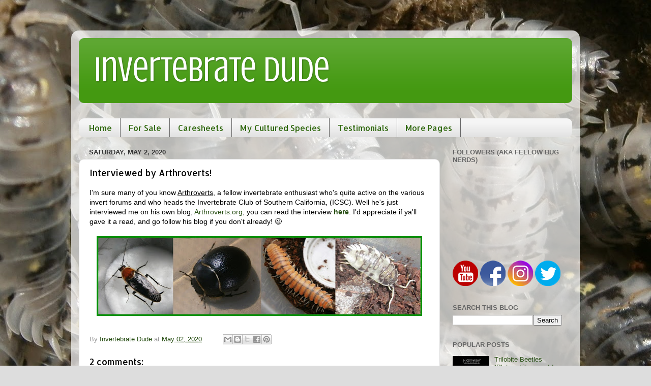

--- FILE ---
content_type: text/html; charset=UTF-8
request_url: https://www.invertebratedude.com/2020/05/an-interview-by-arthroverts.html
body_size: 31916
content:
<!DOCTYPE html>
<html class='v2' dir='ltr' xmlns='http://www.w3.org/1999/xhtml' xmlns:b='http://www.google.com/2005/gml/b' xmlns:data='http://www.google.com/2005/gml/data' xmlns:expr='http://www.google.com/2005/gml/expr'>
<head>
<link href='https://www.blogger.com/static/v1/widgets/335934321-css_bundle_v2.css' rel='stylesheet' type='text/css'/>
<meta content='width=1100' name='viewport'/>
<meta content='text/html; charset=UTF-8' http-equiv='Content-Type'/>
<meta content='blogger' name='generator'/>
<link href='https://www.invertebratedude.com/favicon.ico' rel='icon' type='image/x-icon'/>
<link href='http://www.invertebratedude.com/2020/05/an-interview-by-arthroverts.html' rel='canonical'/>
<link rel="alternate" type="application/atom+xml" title="Invertebrate Dude - Atom" href="https://www.invertebratedude.com/feeds/posts/default" />
<link rel="alternate" type="application/rss+xml" title="Invertebrate Dude - RSS" href="https://www.invertebratedude.com/feeds/posts/default?alt=rss" />
<link rel="service.post" type="application/atom+xml" title="Invertebrate Dude - Atom" href="https://www.blogger.com/feeds/3693930219127879451/posts/default" />

<link rel="alternate" type="application/atom+xml" title="Invertebrate Dude - Atom" href="https://www.invertebratedude.com/feeds/5948034802506937463/comments/default" />
<!--Can't find substitution for tag [blog.ieCssRetrofitLinks]-->
<link href='https://blogger.googleusercontent.com/img/b/R29vZ2xl/AVvXsEjgL41G6zLx01WfHSzIXgIcww0WX9UXr2NrGm8_8gQP5ZqoptwFma-ynyZnhNcrM1mf8qHrTFB4n3fPXLkSd6EjdM30YIYkCQJ-jKnLj2YQKev6i2CA5k2yCoVnUQNMwTIwV3R5B1vteS8/w640-h157/InvertebrateDude%25231.jpg' rel='image_src'/>
<meta content='http://www.invertebratedude.com/2020/05/an-interview-by-arthroverts.html' property='og:url'/>
<meta content='Interviewed by Arthroverts!' property='og:title'/>
<meta content='I&#39;m sure many of you know Arthroverts , a fellow invertebrate enthusiast who&#39;s quite active on the various invert forums and who heads the I...' property='og:description'/>
<meta content='https://blogger.googleusercontent.com/img/b/R29vZ2xl/AVvXsEjgL41G6zLx01WfHSzIXgIcww0WX9UXr2NrGm8_8gQP5ZqoptwFma-ynyZnhNcrM1mf8qHrTFB4n3fPXLkSd6EjdM30YIYkCQJ-jKnLj2YQKev6i2CA5k2yCoVnUQNMwTIwV3R5B1vteS8/w1200-h630-p-k-no-nu/InvertebrateDude%25231.jpg' property='og:image'/>
<title>Invertebrate Dude: Interviewed by Arthroverts!</title>
<style type='text/css'>@font-face{font-family:'Allerta';font-style:normal;font-weight:400;font-display:swap;src:url(//fonts.gstatic.com/s/allerta/v19/TwMO-IAHRlkbx940YnYXSCiN9uc.woff2)format('woff2');unicode-range:U+0000-00FF,U+0131,U+0152-0153,U+02BB-02BC,U+02C6,U+02DA,U+02DC,U+0304,U+0308,U+0329,U+2000-206F,U+20AC,U+2122,U+2191,U+2193,U+2212,U+2215,U+FEFF,U+FFFD;}@font-face{font-family:'Crushed';font-style:normal;font-weight:400;font-display:swap;src:url(//fonts.gstatic.com/s/crushed/v32/U9Mc6dym6WXImTlFf1AVuaixPzHIug.woff2)format('woff2');unicode-range:U+0100-02BA,U+02BD-02C5,U+02C7-02CC,U+02CE-02D7,U+02DD-02FF,U+0304,U+0308,U+0329,U+1D00-1DBF,U+1E00-1E9F,U+1EF2-1EFF,U+2020,U+20A0-20AB,U+20AD-20C0,U+2113,U+2C60-2C7F,U+A720-A7FF;}@font-face{font-family:'Crushed';font-style:normal;font-weight:400;font-display:swap;src:url(//fonts.gstatic.com/s/crushed/v32/U9Mc6dym6WXImTlFf14VuaixPzE.woff2)format('woff2');unicode-range:U+0000-00FF,U+0131,U+0152-0153,U+02BB-02BC,U+02C6,U+02DA,U+02DC,U+0304,U+0308,U+0329,U+2000-206F,U+20AC,U+2122,U+2191,U+2193,U+2212,U+2215,U+FEFF,U+FFFD;}</style>
<style id='page-skin-1' type='text/css'><!--
/*-----------------------------------------------
Blogger Template Style
Name:     Picture Window
Designer: Josh Peterson
URL:      www.noaesthetic.com
----------------------------------------------- */
/* Variable definitions
====================
<Variable name="keycolor" description="Main Color" type="color" default="#1a222a"/>
<Variable name="body.background" description="Body Background" type="background"
color="#dddddd" default="#111111 url(//themes.googleusercontent.com/image?id=1OACCYOE0-eoTRTfsBuX1NMN9nz599ufI1Jh0CggPFA_sK80AGkIr8pLtYRpNUKPmwtEa) repeat-x fixed top center"/>
<Group description="Page Text" selector="body">
<Variable name="body.font" description="Font" type="font"
default="normal normal 15px Arial, Tahoma, Helvetica, FreeSans, sans-serif"/>
<Variable name="body.text.color" description="Text Color" type="color" default="#333333"/>
</Group>
<Group description="Backgrounds" selector=".body-fauxcolumns-outer">
<Variable name="body.background.color" description="Outer Background" type="color" default="#296695"/>
<Variable name="header.background.color" description="Header Background" type="color" default="transparent"/>
<Variable name="post.background.color" description="Post Background" type="color" default="#ffffff"/>
</Group>
<Group description="Links" selector=".main-outer">
<Variable name="link.color" description="Link Color" type="color" default="#336699"/>
<Variable name="link.visited.color" description="Visited Color" type="color" default="#6699cc"/>
<Variable name="link.hover.color" description="Hover Color" type="color" default="#33aaff"/>
</Group>
<Group description="Blog Title" selector=".header h1">
<Variable name="header.font" description="Title Font" type="font"
default="normal normal 36px Arial, Tahoma, Helvetica, FreeSans, sans-serif"/>
<Variable name="header.text.color" description="Text Color" type="color" default="#ffffff" />
</Group>
<Group description="Tabs Text" selector=".tabs-inner .widget li a">
<Variable name="tabs.font" description="Font" type="font"
default="normal normal 15px Arial, Tahoma, Helvetica, FreeSans, sans-serif"/>
<Variable name="tabs.text.color" description="Text Color" type="color" default="#ffffff"/>
<Variable name="tabs.selected.text.color" description="Selected Color" type="color" default="#274e13"/>
</Group>
<Group description="Tabs Background" selector=".tabs-outer .PageList">
<Variable name="tabs.background.color" description="Background Color" type="color" default="transparent"/>
<Variable name="tabs.selected.background.color" description="Selected Color" type="color" default="transparent"/>
<Variable name="tabs.separator.color" description="Separator Color" type="color" default="transparent"/>
</Group>
<Group description="Post Title" selector="h3.post-title, .comments h4">
<Variable name="post.title.font" description="Title Font" type="font"
default="normal normal 18px Arial, Tahoma, Helvetica, FreeSans, sans-serif"/>
</Group>
<Group description="Date Header" selector=".date-header">
<Variable name="date.header.color" description="Text Color" type="color" default="#000000"/>
</Group>
<Group description="Post" selector=".post">
<Variable name="post.footer.text.color" description="Footer Text Color" type="color" default="#999999"/>
<Variable name="post.border.color" description="Border Color" type="color" default="#dddddd"/>
</Group>
<Group description="Gadgets" selector="h2">
<Variable name="widget.title.font" description="Title Font" type="font"
default="bold normal 13px Arial, Tahoma, Helvetica, FreeSans, sans-serif"/>
<Variable name="widget.title.text.color" description="Title Color" type="color" default="#888888"/>
</Group>
<Group description="Footer" selector=".footer-outer">
<Variable name="footer.text.color" description="Text Color" type="color" default="#cccccc"/>
<Variable name="footer.widget.title.text.color" description="Gadget Title Color" type="color" default="#aaaaaa"/>
</Group>
<Group description="Footer Links" selector=".footer-outer">
<Variable name="footer.link.color" description="Link Color" type="color" default="#99ccee"/>
<Variable name="footer.link.visited.color" description="Visited Color" type="color" default="#77aaee"/>
<Variable name="footer.link.hover.color" description="Hover Color" type="color" default="#33aaff"/>
</Group>
<Variable name="content.margin" description="Content Margin Top" type="length" default="20px" min="0" max="100px"/>
<Variable name="content.padding" description="Content Padding" type="length" default="0" min="0" max="100px"/>
<Variable name="content.background" description="Content Background" type="background"
default="transparent none repeat scroll top left"/>
<Variable name="content.border.radius" description="Content Border Radius" type="length" default="0" min="0" max="100px"/>
<Variable name="content.shadow.spread" description="Content Shadow Spread" type="length" default="0" min="0" max="100px"/>
<Variable name="header.padding" description="Header Padding" type="length" default="0" min="0" max="100px"/>
<Variable name="header.background.gradient" description="Header Gradient" type="url"
default="none"/>
<Variable name="header.border.radius" description="Header Border Radius" type="length" default="0" min="0" max="100px"/>
<Variable name="main.border.radius.top" description="Main Border Radius" type="length" default="20px" min="0" max="100px"/>
<Variable name="footer.border.radius.top" description="Footer Border Radius Top" type="length" default="0" min="0" max="100px"/>
<Variable name="footer.border.radius.bottom" description="Footer Border Radius Bottom" type="length" default="20px" min="0" max="100px"/>
<Variable name="region.shadow.spread" description="Main and Footer Shadow Spread" type="length" default="3px" min="0" max="100px"/>
<Variable name="region.shadow.offset" description="Main and Footer Shadow Offset" type="length" default="1px" min="-50px" max="50px"/>
<Variable name="tabs.background.gradient" description="Tab Background Gradient" type="url" default="none"/>
<Variable name="tab.selected.background.gradient" description="Selected Tab Background" type="url"
default="url(//www.blogblog.com/1kt/transparent/white80.png)"/>
<Variable name="tab.background" description="Tab Background" type="background"
default="transparent url(//www.blogblog.com/1kt/transparent/black50.png) repeat scroll top left"/>
<Variable name="tab.border.radius" description="Tab Border Radius" type="length" default="10px" min="0" max="100px"/>
<Variable name="tab.first.border.radius" description="First Tab Border Radius" type="length" default="10px" min="0" max="100px"/>
<Variable name="tabs.border.radius" description="Tabs Border Radius" type="length" default="0" min="0" max="100px"/>
<Variable name="tabs.spacing" description="Tab Spacing" type="length" default=".25em" min="0" max="10em"/>
<Variable name="tabs.margin.bottom" description="Tab Margin Bottom" type="length" default="0" min="0" max="100px"/>
<Variable name="tabs.margin.sides" description="Tab Margin Sides" type="length" default="20px" min="0" max="100px"/>
<Variable name="main.background" description="Main Background" type="background"
default="transparent url(//www.blogblog.com/1kt/transparent/white80.png) repeat scroll top left"/>
<Variable name="main.padding.sides" description="Main Padding Sides" type="length" default="20px" min="0" max="100px"/>
<Variable name="footer.background" description="Footer Background" type="background"
default="transparent url(//www.blogblog.com/1kt/transparent/black50.png) repeat scroll top left"/>
<Variable name="post.margin.sides" description="Post Margin Sides" type="length" default="-20px" min="-50px" max="50px"/>
<Variable name="post.border.radius" description="Post Border Radius" type="length" default="5px" min="0" max="100px"/>
<Variable name="widget.title.text.transform" description="Widget Title Text Transform" type="string" default="uppercase"/>
<Variable name="mobile.background.overlay" description="Mobile Background Overlay" type="string"
default="transparent none repeat scroll top left"/>
<Variable name="startSide" description="Side where text starts in blog language" type="automatic" default="left"/>
<Variable name="endSide" description="Side where text ends in blog language" type="automatic" default="right"/>
*/
/* Content
----------------------------------------------- */
body {
font: normal normal 14px Arial, Tahoma, Helvetica, FreeSans, sans-serif;
color: #000000;
background: #dddddd url(https://blogger.googleusercontent.com/img/a/AVvXsEiuQsqLB8PZcJ9NfEsyN0ldKbhBONmhmjBqYGNQz0qAvhWD5ouhulxykNIcvM5UkWqpKybqxzm75wzq_ISwdKsPr5f_wngL6AgfrZjkHgpDbf_RG-14Wn4hJQO778u04KIWCG77_FbBea2aPaM2qshfGfuu9aSDwMaKKyQGZOyQPjyXPyb1lHxjtyMp=s1600) repeat scroll top left;
}
html body .region-inner {
min-width: 0;
max-width: 100%;
width: auto;
}
.content-outer {
font-size: 90%;
}
a:link {
text-decoration:none;
color: #274e13;
}
a:visited {
text-decoration:none;
color: #2a7700;
}
a:hover {
text-decoration:underline;
color: #3bcc11;
}
.content-outer {
background: transparent url(//www.blogblog.com/1kt/transparent/white80.png) repeat scroll top left;
-moz-border-radius: 15px;
-webkit-border-radius: 15px;
-goog-ms-border-radius: 15px;
border-radius: 15px;
-moz-box-shadow: 0 0 3px rgba(0, 0, 0, .15);
-webkit-box-shadow: 0 0 3px rgba(0, 0, 0, .15);
-goog-ms-box-shadow: 0 0 3px rgba(0, 0, 0, .15);
box-shadow: 0 0 3px rgba(0, 0, 0, .15);
margin: 30px auto;
}
.content-inner {
padding: 15px;
}
/* Header
----------------------------------------------- */
.header-outer {
background: #449911 url(//www.blogblog.com/1kt/transparent/header_gradient_shade.png) repeat-x scroll top left;
_background-image: none;
color: #ffffff;
-moz-border-radius: 10px;
-webkit-border-radius: 10px;
-goog-ms-border-radius: 10px;
border-radius: 10px;
}
.Header img, .Header #header-inner {
-moz-border-radius: 10px;
-webkit-border-radius: 10px;
-goog-ms-border-radius: 10px;
border-radius: 10px;
}
.header-inner .Header .titlewrapper,
.header-inner .Header .descriptionwrapper {
padding-left: 30px;
padding-right: 30px;
}
.Header h1 {
font: normal normal 70px Crushed;
text-shadow: 1px 1px 3px rgba(0, 0, 0, 0.3);
}
.Header h1 a {
color: #ffffff;
}
.Header .description {
font-size: 130%;
}
/* Tabs
----------------------------------------------- */
.tabs-inner {
margin: .5em 0 0;
padding: 0;
}
.tabs-inner .section {
margin: 0;
}
.tabs-inner .widget ul {
padding: 0;
background: #f5f5f5 url(//www.blogblog.com/1kt/transparent/tabs_gradient_shade.png) repeat scroll bottom;
-moz-border-radius: 10px;
-webkit-border-radius: 10px;
-goog-ms-border-radius: 10px;
border-radius: 10px;
}
.tabs-inner .widget li {
border: none;
}
.tabs-inner .widget li a {
display: inline-block;
padding: .5em 1em;
margin-right: 0;
color: #2f680d;
font: normal normal 16px Allerta;
-moz-border-radius: 0 0 0 0;
-webkit-border-top-left-radius: 0;
-webkit-border-top-right-radius: 0;
-goog-ms-border-radius: 0 0 0 0;
border-radius: 0 0 0 0;
background: transparent none no-repeat scroll top left;
border-right: 1px solid #666666;
}
.tabs-inner .widget li:first-child a {
padding-left: 1.25em;
-moz-border-radius-topleft: 10px;
-moz-border-radius-bottomleft: 10px;
-webkit-border-top-left-radius: 10px;
-webkit-border-bottom-left-radius: 10px;
-goog-ms-border-top-left-radius: 10px;
-goog-ms-border-bottom-left-radius: 10px;
border-top-left-radius: 10px;
border-bottom-left-radius: 10px;
}
.tabs-inner .widget li.selected a,
.tabs-inner .widget li a:hover {
position: relative;
z-index: 1;
background: #ffffff url(//www.blogblog.com/1kt/transparent/tabs_gradient_shade.png) repeat scroll bottom;
color: #000000;
-moz-box-shadow: 0 0 0 rgba(0, 0, 0, .15);
-webkit-box-shadow: 0 0 0 rgba(0, 0, 0, .15);
-goog-ms-box-shadow: 0 0 0 rgba(0, 0, 0, .15);
box-shadow: 0 0 0 rgba(0, 0, 0, .15);
}
/* Headings
----------------------------------------------- */
h2 {
font: bold normal 13px Arial, Tahoma, Helvetica, FreeSans, sans-serif;
text-transform: uppercase;
color: #666666;
margin: .5em 0;
}
/* Main
----------------------------------------------- */
.main-outer {
background: transparent none repeat scroll top center;
-moz-border-radius: 0 0 0 0;
-webkit-border-top-left-radius: 0;
-webkit-border-top-right-radius: 0;
-webkit-border-bottom-left-radius: 0;
-webkit-border-bottom-right-radius: 0;
-goog-ms-border-radius: 0 0 0 0;
border-radius: 0 0 0 0;
-moz-box-shadow: 0 0 0 rgba(0, 0, 0, .15);
-webkit-box-shadow: 0 0 0 rgba(0, 0, 0, .15);
-goog-ms-box-shadow: 0 0 0 rgba(0, 0, 0, .15);
box-shadow: 0 0 0 rgba(0, 0, 0, .15);
}
.main-inner {
padding: 15px 5px 20px;
}
.main-inner .column-center-inner {
padding: 0 0;
}
.main-inner .column-left-inner {
padding-left: 0;
}
.main-inner .column-right-inner {
padding-right: 0;
}
/* Posts
----------------------------------------------- */
h3.post-title {
margin: 0;
font: normal normal 17px Allerta;
}
.comments h4 {
margin: 1em 0 0;
font: normal normal 17px Allerta;
}
.date-header span {
color: #333333;
}
.post-outer {
background-color: #ffffff;
border: solid 1px #dddddd;
-moz-border-radius: 10px;
-webkit-border-radius: 10px;
border-radius: 10px;
-goog-ms-border-radius: 10px;
padding: 15px 20px;
margin: 0 -20px 20px;
}
.post-body {
line-height: 1.4;
font-size: 110%;
position: relative;
}
.post-header {
margin: 0 0 1.5em;
color: #999999;
line-height: 1.6;
}
.post-footer {
margin: .5em 0 0;
color: #999999;
line-height: 1.6;
}
#blog-pager {
font-size: 140%
}
#comments .comment-author {
padding-top: 1.5em;
border-top: dashed 1px #ccc;
border-top: dashed 1px rgba(128, 128, 128, .5);
background-position: 0 1.5em;
}
#comments .comment-author:first-child {
padding-top: 0;
border-top: none;
}
.avatar-image-container {
margin: .2em 0 0;
}
/* Comments
----------------------------------------------- */
.comments .comments-content .icon.blog-author {
background-repeat: no-repeat;
background-image: url([data-uri]);
}
.comments .comments-content .loadmore a {
border-top: 1px solid #3bcc11;
border-bottom: 1px solid #3bcc11;
}
.comments .continue {
border-top: 2px solid #3bcc11;
}
/* Widgets
----------------------------------------------- */
.widget ul, .widget #ArchiveList ul.flat {
padding: 0;
list-style: none;
}
.widget ul li, .widget #ArchiveList ul.flat li {
border-top: dashed 1px #ccc;
border-top: dashed 1px rgba(128, 128, 128, .5);
}
.widget ul li:first-child, .widget #ArchiveList ul.flat li:first-child {
border-top: none;
}
.widget .post-body ul {
list-style: disc;
}
.widget .post-body ul li {
border: none;
}
/* Footer
----------------------------------------------- */
.footer-outer {
color:#eeeeee;
background: transparent url(//www.blogblog.com/1kt/transparent/black50.png) repeat scroll top left;
-moz-border-radius: 10px 10px 10px 10px;
-webkit-border-top-left-radius: 10px;
-webkit-border-top-right-radius: 10px;
-webkit-border-bottom-left-radius: 10px;
-webkit-border-bottom-right-radius: 10px;
-goog-ms-border-radius: 10px 10px 10px 10px;
border-radius: 10px 10px 10px 10px;
-moz-box-shadow: 0 0 0 rgba(0, 0, 0, .15);
-webkit-box-shadow: 0 0 0 rgba(0, 0, 0, .15);
-goog-ms-box-shadow: 0 0 0 rgba(0, 0, 0, .15);
box-shadow: 0 0 0 rgba(0, 0, 0, .15);
}
.footer-inner {
padding: 10px 5px 20px;
}
.footer-outer a {
color: #ddffee;
}
.footer-outer a:visited {
color: #99ccb2;
}
.footer-outer a:hover {
color: #ffffff;
}
.footer-outer .widget h2 {
color: #bbbbbb;
}
/* Mobile
----------------------------------------------- */
html body.mobile {
height: auto;
}
html body.mobile {
min-height: 480px;
background-size: 100% auto;
}
.mobile .body-fauxcolumn-outer {
background: transparent none repeat scroll top left;
}
html .mobile .mobile-date-outer, html .mobile .blog-pager {
border-bottom: none;
background: transparent none repeat scroll top center;
margin-bottom: 10px;
}
.mobile .date-outer {
background: transparent none repeat scroll top center;
}
.mobile .header-outer, .mobile .main-outer,
.mobile .post-outer, .mobile .footer-outer {
-moz-border-radius: 0;
-webkit-border-radius: 0;
-goog-ms-border-radius: 0;
border-radius: 0;
}
.mobile .content-outer,
.mobile .main-outer,
.mobile .post-outer {
background: inherit;
border: none;
}
.mobile .content-outer {
font-size: 100%;
}
.mobile-link-button {
background-color: #274e13;
}
.mobile-link-button a:link, .mobile-link-button a:visited {
color: #ffffff;
}
.mobile-index-contents {
color: #000000;
}
.mobile .tabs-inner .PageList .widget-content {
background: #ffffff url(//www.blogblog.com/1kt/transparent/tabs_gradient_shade.png) repeat scroll bottom;
color: #000000;
}
.mobile .tabs-inner .PageList .widget-content .pagelist-arrow {
border-left: 1px solid #666666;
}

--></style>
<style id='template-skin-1' type='text/css'><!--
body {
min-width: 1000px;
}
.content-outer, .content-fauxcolumn-outer, .region-inner {
min-width: 1000px;
max-width: 1000px;
_width: 1000px;
}
.main-inner .columns {
padding-left: 0px;
padding-right: 260px;
}
.main-inner .fauxcolumn-center-outer {
left: 0px;
right: 260px;
/* IE6 does not respect left and right together */
_width: expression(this.parentNode.offsetWidth -
parseInt("0px") -
parseInt("260px") + 'px');
}
.main-inner .fauxcolumn-left-outer {
width: 0px;
}
.main-inner .fauxcolumn-right-outer {
width: 260px;
}
.main-inner .column-left-outer {
width: 0px;
right: 100%;
margin-left: -0px;
}
.main-inner .column-right-outer {
width: 260px;
margin-right: -260px;
}
#layout {
min-width: 0;
}
#layout .content-outer {
min-width: 0;
width: 800px;
}
#layout .region-inner {
min-width: 0;
width: auto;
}
--></style>
<link href='https://www.blogger.com/dyn-css/authorization.css?targetBlogID=3693930219127879451&amp;zx=179842ab-9884-48f5-83d8-111bcda308f6' media='none' onload='if(media!=&#39;all&#39;)media=&#39;all&#39;' rel='stylesheet'/><noscript><link href='https://www.blogger.com/dyn-css/authorization.css?targetBlogID=3693930219127879451&amp;zx=179842ab-9884-48f5-83d8-111bcda308f6' rel='stylesheet'/></noscript>
<meta name='google-adsense-platform-account' content='ca-host-pub-1556223355139109'/>
<meta name='google-adsense-platform-domain' content='blogspot.com'/>

</head>
<body class='loading'>
<div class='navbar no-items section' id='navbar' name='Navbar'>
</div>
<div class='body-fauxcolumns'>
<div class='fauxcolumn-outer body-fauxcolumn-outer'>
<div class='cap-top'>
<div class='cap-left'></div>
<div class='cap-right'></div>
</div>
<div class='fauxborder-left'>
<div class='fauxborder-right'></div>
<div class='fauxcolumn-inner'>
</div>
</div>
<div class='cap-bottom'>
<div class='cap-left'></div>
<div class='cap-right'></div>
</div>
</div>
</div>
<div class='content'>
<div class='content-fauxcolumns'>
<div class='fauxcolumn-outer content-fauxcolumn-outer'>
<div class='cap-top'>
<div class='cap-left'></div>
<div class='cap-right'></div>
</div>
<div class='fauxborder-left'>
<div class='fauxborder-right'></div>
<div class='fauxcolumn-inner'>
</div>
</div>
<div class='cap-bottom'>
<div class='cap-left'></div>
<div class='cap-right'></div>
</div>
</div>
</div>
<div class='content-outer'>
<div class='content-cap-top cap-top'>
<div class='cap-left'></div>
<div class='cap-right'></div>
</div>
<div class='fauxborder-left content-fauxborder-left'>
<div class='fauxborder-right content-fauxborder-right'></div>
<div class='content-inner'>
<header>
<div class='header-outer'>
<div class='header-cap-top cap-top'>
<div class='cap-left'></div>
<div class='cap-right'></div>
</div>
<div class='fauxborder-left header-fauxborder-left'>
<div class='fauxborder-right header-fauxborder-right'></div>
<div class='region-inner header-inner'>
<div class='header section' id='header' name='Header'><div class='widget Header' data-version='1' id='Header1'>
<div id='header-inner'>
<div class='titlewrapper'>
<h1 class='title'>
<a href='https://www.invertebratedude.com/'>
Invertebrate Dude
</a>
</h1>
</div>
<div class='descriptionwrapper'>
<p class='description'><span>
</span></p>
</div>
</div>
</div></div>
</div>
</div>
<div class='header-cap-bottom cap-bottom'>
<div class='cap-left'></div>
<div class='cap-right'></div>
</div>
</div>
</header>
<div class='tabs-outer'>
<div class='tabs-cap-top cap-top'>
<div class='cap-left'></div>
<div class='cap-right'></div>
</div>
<div class='fauxborder-left tabs-fauxborder-left'>
<div class='fauxborder-right tabs-fauxborder-right'></div>
<div class='region-inner tabs-inner'>
<div class='tabs no-items section' id='crosscol' name='Cross-Column'></div>
<div class='tabs section' id='crosscol-overflow' name='Cross-Column 2'><div class='widget PageList' data-version='1' id='PageList1'>
<div class='widget-content'>
<ul>
<li>
<a href='https://invertebratedude.blogspot.com/'>Home</a>
</li>
<li>
<a href='https://invertebratedude.blogspot.com/p/for-sale.html'>For Sale</a>
</li>
<li>
<a href='https://invertebratedude.blogspot.com/p/care-sheets.html'>Caresheets</a>
</li>
<li>
<a href='https://www.invertebratedude.com/p/my-cultured-species.html'>My Cultured Species</a>
</li>
<li>
<a href='https://invertebratedude.blogspot.com/p/testimonials.html'>Testimonials</a>
</li>
<li>
<a href='https://invertebratedude.blogspot.com/p/more-pages.html'>More Pages</a>
</li>
</ul>
<div class='clear'></div>
</div>
</div></div>
</div>
</div>
<div class='tabs-cap-bottom cap-bottom'>
<div class='cap-left'></div>
<div class='cap-right'></div>
</div>
</div>
<div class='main-outer'>
<div class='main-cap-top cap-top'>
<div class='cap-left'></div>
<div class='cap-right'></div>
</div>
<div class='fauxborder-left main-fauxborder-left'>
<div class='fauxborder-right main-fauxborder-right'></div>
<div class='region-inner main-inner'>
<div class='columns fauxcolumns'>
<div class='fauxcolumn-outer fauxcolumn-center-outer'>
<div class='cap-top'>
<div class='cap-left'></div>
<div class='cap-right'></div>
</div>
<div class='fauxborder-left'>
<div class='fauxborder-right'></div>
<div class='fauxcolumn-inner'>
</div>
</div>
<div class='cap-bottom'>
<div class='cap-left'></div>
<div class='cap-right'></div>
</div>
</div>
<div class='fauxcolumn-outer fauxcolumn-left-outer'>
<div class='cap-top'>
<div class='cap-left'></div>
<div class='cap-right'></div>
</div>
<div class='fauxborder-left'>
<div class='fauxborder-right'></div>
<div class='fauxcolumn-inner'>
</div>
</div>
<div class='cap-bottom'>
<div class='cap-left'></div>
<div class='cap-right'></div>
</div>
</div>
<div class='fauxcolumn-outer fauxcolumn-right-outer'>
<div class='cap-top'>
<div class='cap-left'></div>
<div class='cap-right'></div>
</div>
<div class='fauxborder-left'>
<div class='fauxborder-right'></div>
<div class='fauxcolumn-inner'>
</div>
</div>
<div class='cap-bottom'>
<div class='cap-left'></div>
<div class='cap-right'></div>
</div>
</div>
<!-- corrects IE6 width calculation -->
<div class='columns-inner'>
<div class='column-center-outer'>
<div class='column-center-inner'>
<div class='main section' id='main' name='Main'><div class='widget Blog' data-version='1' id='Blog1'>
<div class='blog-posts hfeed'>

          <div class="date-outer">
        
<h2 class='date-header'><span>Saturday, May 2, 2020</span></h2>

          <div class="date-posts">
        
<div class='post-outer'>
<div class='post hentry uncustomized-post-template' itemprop='blogPost' itemscope='itemscope' itemtype='http://schema.org/BlogPosting'>
<meta content='https://blogger.googleusercontent.com/img/b/R29vZ2xl/AVvXsEjgL41G6zLx01WfHSzIXgIcww0WX9UXr2NrGm8_8gQP5ZqoptwFma-ynyZnhNcrM1mf8qHrTFB4n3fPXLkSd6EjdM30YIYkCQJ-jKnLj2YQKev6i2CA5k2yCoVnUQNMwTIwV3R5B1vteS8/w640-h157/InvertebrateDude%25231.jpg' itemprop='image_url'/>
<meta content='3693930219127879451' itemprop='blogId'/>
<meta content='5948034802506937463' itemprop='postId'/>
<a name='5948034802506937463'></a>
<h3 class='post-title entry-title' itemprop='name'>
Interviewed by Arthroverts!
</h3>
<div class='post-header'>
<div class='post-header-line-1'></div>
</div>
<div class='post-body entry-content' id='post-body-5948034802506937463' itemprop='description articleBody'>
I'm sure many of you know <u>Arthroverts</u>, a fellow invertebrate enthusiast who's quite active on the various invert forums and who heads the Invertebrate Club of Southern California, (ICSC). Well he's just interviewed me on his own blog, <a href="http://arthroverts.org/">Arthroverts.org</a>, you can read the interview <b><a href="http://arthroverts.org/?p=733">here</a></b>. I'd appreciate if ya'll gave it a read, and go follow his blog if you don't already! 😉<br />
<br />
<div class="separator" style="clear: both; text-align: center;">
<a href="https://blogger.googleusercontent.com/img/b/R29vZ2xl/AVvXsEjgL41G6zLx01WfHSzIXgIcww0WX9UXr2NrGm8_8gQP5ZqoptwFma-ynyZnhNcrM1mf8qHrTFB4n3fPXLkSd6EjdM30YIYkCQJ-jKnLj2YQKev6i2CA5k2yCoVnUQNMwTIwV3R5B1vteS8/s1600/InvertebrateDude%25231.jpg" style="margin-left: 1em; margin-right: 1em;"><img border="0" data-original-height="399" data-original-width="1600" height="157" src="https://blogger.googleusercontent.com/img/b/R29vZ2xl/AVvXsEjgL41G6zLx01WfHSzIXgIcww0WX9UXr2NrGm8_8gQP5ZqoptwFma-ynyZnhNcrM1mf8qHrTFB4n3fPXLkSd6EjdM30YIYkCQJ-jKnLj2YQKev6i2CA5k2yCoVnUQNMwTIwV3R5B1vteS8/w640-h157/InvertebrateDude%25231.jpg" width="640" /></a></div>
<br />
<div style='clear: both;'></div>
</div>
<div class='post-footer'>
<div class='post-footer-line post-footer-line-1'>
<span class='post-author vcard'>
By
<span class='fn' itemprop='author' itemscope='itemscope' itemtype='http://schema.org/Person'>
<meta content='https://www.blogger.com/profile/08805593561535078108' itemprop='url'/>
<a class='g-profile' href='https://www.blogger.com/profile/08805593561535078108' rel='author' title='author profile'>
<span itemprop='name'>Invertebrate Dude</span>
</a>
</span>
</span>
<span class='post-timestamp'>
at
<meta content='http://www.invertebratedude.com/2020/05/an-interview-by-arthroverts.html' itemprop='url'/>
<a class='timestamp-link' href='https://www.invertebratedude.com/2020/05/an-interview-by-arthroverts.html' rel='bookmark' title='permanent link'><abbr class='published' itemprop='datePublished' title='2020-05-02T02:52:00-06:00'>May 02, 2020</abbr></a>
</span>
<span class='post-comment-link'>
</span>
<span class='post-icons'>
<span class='item-control blog-admin pid-1446330964'>
<a href='https://www.blogger.com/post-edit.g?blogID=3693930219127879451&postID=5948034802506937463&from=pencil' title='Edit Post'>
<img alt='' class='icon-action' height='18' src='https://resources.blogblog.com/img/icon18_edit_allbkg.gif' width='18'/>
</a>
</span>
</span>
<div class='post-share-buttons goog-inline-block'>
<a class='goog-inline-block share-button sb-email' href='https://www.blogger.com/share-post.g?blogID=3693930219127879451&postID=5948034802506937463&target=email' target='_blank' title='Email This'><span class='share-button-link-text'>Email This</span></a><a class='goog-inline-block share-button sb-blog' href='https://www.blogger.com/share-post.g?blogID=3693930219127879451&postID=5948034802506937463&target=blog' onclick='window.open(this.href, "_blank", "height=270,width=475"); return false;' target='_blank' title='BlogThis!'><span class='share-button-link-text'>BlogThis!</span></a><a class='goog-inline-block share-button sb-twitter' href='https://www.blogger.com/share-post.g?blogID=3693930219127879451&postID=5948034802506937463&target=twitter' target='_blank' title='Share to X'><span class='share-button-link-text'>Share to X</span></a><a class='goog-inline-block share-button sb-facebook' href='https://www.blogger.com/share-post.g?blogID=3693930219127879451&postID=5948034802506937463&target=facebook' onclick='window.open(this.href, "_blank", "height=430,width=640"); return false;' target='_blank' title='Share to Facebook'><span class='share-button-link-text'>Share to Facebook</span></a><a class='goog-inline-block share-button sb-pinterest' href='https://www.blogger.com/share-post.g?blogID=3693930219127879451&postID=5948034802506937463&target=pinterest' target='_blank' title='Share to Pinterest'><span class='share-button-link-text'>Share to Pinterest</span></a>
</div>
</div>
<div class='post-footer-line post-footer-line-2'>
<span class='post-labels'>
</span>
</div>
<div class='post-footer-line post-footer-line-3'>
<span class='post-location'>
</span>
</div>
</div>
</div>
<div class='comments' id='comments'>
<a name='comments'></a>
<h4>2 comments:</h4>
<div class='comments-content'>
<script async='async' src='' type='text/javascript'></script>
<script type='text/javascript'>
    (function() {
      var items = null;
      var msgs = null;
      var config = {};

// <![CDATA[
      var cursor = null;
      if (items && items.length > 0) {
        cursor = parseInt(items[items.length - 1].timestamp) + 1;
      }

      var bodyFromEntry = function(entry) {
        var text = (entry &&
                    ((entry.content && entry.content.$t) ||
                     (entry.summary && entry.summary.$t))) ||
            '';
        if (entry && entry.gd$extendedProperty) {
          for (var k in entry.gd$extendedProperty) {
            if (entry.gd$extendedProperty[k].name == 'blogger.contentRemoved') {
              return '<span class="deleted-comment">' + text + '</span>';
            }
          }
        }
        return text;
      }

      var parse = function(data) {
        cursor = null;
        var comments = [];
        if (data && data.feed && data.feed.entry) {
          for (var i = 0, entry; entry = data.feed.entry[i]; i++) {
            var comment = {};
            // comment ID, parsed out of the original id format
            var id = /blog-(\d+).post-(\d+)/.exec(entry.id.$t);
            comment.id = id ? id[2] : null;
            comment.body = bodyFromEntry(entry);
            comment.timestamp = Date.parse(entry.published.$t) + '';
            if (entry.author && entry.author.constructor === Array) {
              var auth = entry.author[0];
              if (auth) {
                comment.author = {
                  name: (auth.name ? auth.name.$t : undefined),
                  profileUrl: (auth.uri ? auth.uri.$t : undefined),
                  avatarUrl: (auth.gd$image ? auth.gd$image.src : undefined)
                };
              }
            }
            if (entry.link) {
              if (entry.link[2]) {
                comment.link = comment.permalink = entry.link[2].href;
              }
              if (entry.link[3]) {
                var pid = /.*comments\/default\/(\d+)\?.*/.exec(entry.link[3].href);
                if (pid && pid[1]) {
                  comment.parentId = pid[1];
                }
              }
            }
            comment.deleteclass = 'item-control blog-admin';
            if (entry.gd$extendedProperty) {
              for (var k in entry.gd$extendedProperty) {
                if (entry.gd$extendedProperty[k].name == 'blogger.itemClass') {
                  comment.deleteclass += ' ' + entry.gd$extendedProperty[k].value;
                } else if (entry.gd$extendedProperty[k].name == 'blogger.displayTime') {
                  comment.displayTime = entry.gd$extendedProperty[k].value;
                }
              }
            }
            comments.push(comment);
          }
        }
        return comments;
      };

      var paginator = function(callback) {
        if (hasMore()) {
          var url = config.feed + '?alt=json&v=2&orderby=published&reverse=false&max-results=50';
          if (cursor) {
            url += '&published-min=' + new Date(cursor).toISOString();
          }
          window.bloggercomments = function(data) {
            var parsed = parse(data);
            cursor = parsed.length < 50 ? null
                : parseInt(parsed[parsed.length - 1].timestamp) + 1
            callback(parsed);
            window.bloggercomments = null;
          }
          url += '&callback=bloggercomments';
          var script = document.createElement('script');
          script.type = 'text/javascript';
          script.src = url;
          document.getElementsByTagName('head')[0].appendChild(script);
        }
      };
      var hasMore = function() {
        return !!cursor;
      };
      var getMeta = function(key, comment) {
        if ('iswriter' == key) {
          var matches = !!comment.author
              && comment.author.name == config.authorName
              && comment.author.profileUrl == config.authorUrl;
          return matches ? 'true' : '';
        } else if ('deletelink' == key) {
          return config.baseUri + '/comment/delete/'
               + config.blogId + '/' + comment.id;
        } else if ('deleteclass' == key) {
          return comment.deleteclass;
        }
        return '';
      };

      var replybox = null;
      var replyUrlParts = null;
      var replyParent = undefined;

      var onReply = function(commentId, domId) {
        if (replybox == null) {
          // lazily cache replybox, and adjust to suit this style:
          replybox = document.getElementById('comment-editor');
          if (replybox != null) {
            replybox.height = '250px';
            replybox.style.display = 'block';
            replyUrlParts = replybox.src.split('#');
          }
        }
        if (replybox && (commentId !== replyParent)) {
          replybox.src = '';
          document.getElementById(domId).insertBefore(replybox, null);
          replybox.src = replyUrlParts[0]
              + (commentId ? '&parentID=' + commentId : '')
              + '#' + replyUrlParts[1];
          replyParent = commentId;
        }
      };

      var hash = (window.location.hash || '#').substring(1);
      var startThread, targetComment;
      if (/^comment-form_/.test(hash)) {
        startThread = hash.substring('comment-form_'.length);
      } else if (/^c[0-9]+$/.test(hash)) {
        targetComment = hash.substring(1);
      }

      // Configure commenting API:
      var configJso = {
        'maxDepth': config.maxThreadDepth
      };
      var provider = {
        'id': config.postId,
        'data': items,
        'loadNext': paginator,
        'hasMore': hasMore,
        'getMeta': getMeta,
        'onReply': onReply,
        'rendered': true,
        'initComment': targetComment,
        'initReplyThread': startThread,
        'config': configJso,
        'messages': msgs
      };

      var render = function() {
        if (window.goog && window.goog.comments) {
          var holder = document.getElementById('comment-holder');
          window.goog.comments.render(holder, provider);
        }
      };

      // render now, or queue to render when library loads:
      if (window.goog && window.goog.comments) {
        render();
      } else {
        window.goog = window.goog || {};
        window.goog.comments = window.goog.comments || {};
        window.goog.comments.loadQueue = window.goog.comments.loadQueue || [];
        window.goog.comments.loadQueue.push(render);
      }
    })();
// ]]>
  </script>
<div id='comment-holder'>
<div class="comment-thread toplevel-thread"><ol id="top-ra"><li class="comment" id="c231161714170834552"><div class="avatar-image-container"><img src="//blogger.googleusercontent.com/img/b/R29vZ2xl/AVvXsEglL7Mpw6uCrefPePAlMf_PChnMfqUBmZApVGD3_LJNjycFydbWhrfpHk2TdbPQrl0evzQgjLpw-GuYWtc-6FiGo0VxI366Kqp6JyCJztnEM9zrPjAjcR1cvNVzDICcvg/s45-c/coral+reef.jpg" alt=""/></div><div class="comment-block"><div class="comment-header"><cite class="user"><a href="https://www.blogger.com/profile/02769164664032864665" rel="nofollow">KoA</a></cite><span class="icon user "></span><span class="datetime secondary-text"><a rel="nofollow" href="https://www.invertebratedude.com/2020/05/an-interview-by-arthroverts.html?showComment=1589313226090#c231161714170834552">May 12, 2020 at 1:53&#8239;PM</a></span></div><p class="comment-content">Thank you again for doing this with me! Appreciate all your work in the hobby.<br><br>Thanks,<br><br>Arthroverts</p><span class="comment-actions secondary-text"><a class="comment-reply" target="_self" data-comment-id="231161714170834552">Reply</a><span class="item-control blog-admin blog-admin pid-700506933"><a target="_self" href="https://www.blogger.com/comment/delete/3693930219127879451/231161714170834552">Delete</a></span></span></div><div class="comment-replies"><div id="c231161714170834552-rt" class="comment-thread inline-thread"><span class="thread-toggle thread-expanded"><span class="thread-arrow"></span><span class="thread-count"><a target="_self">Replies</a></span></span><ol id="c231161714170834552-ra" class="thread-chrome thread-expanded"><div><li class="comment" id="c7730883824589304276"><div class="avatar-image-container"><img src="//1.bp.blogspot.com/-uskYoXFtYmo/Zj0Vrz8KBOI/AAAAAAAAebA/vVqVYbT5HpAu76roE_VEdqvpBIiDK3qdgCK4BGAYYCw/s35/square.JPG" alt=""/></div><div class="comment-block"><div class="comment-header"><cite class="user"><a href="https://www.blogger.com/profile/08805593561535078108" rel="nofollow">Invertebrate Dude</a></cite><span class="icon user blog-author"></span><span class="datetime secondary-text"><a rel="nofollow" href="https://www.invertebratedude.com/2020/05/an-interview-by-arthroverts.html?showComment=1589319926022#c7730883824589304276">May 12, 2020 at 3:45&#8239;PM</a></span></div><p class="comment-content">It was my pleasure, thanks again for having me! 😁</p><span class="comment-actions secondary-text"><span class="item-control blog-admin blog-admin pid-1446330964"><a target="_self" href="https://www.blogger.com/comment/delete/3693930219127879451/7730883824589304276">Delete</a></span></span></div><div class="comment-replies"><div id="c7730883824589304276-rt" class="comment-thread inline-thread hidden"><span class="thread-toggle thread-expanded"><span class="thread-arrow"></span><span class="thread-count"><a target="_self">Replies</a></span></span><ol id="c7730883824589304276-ra" class="thread-chrome thread-expanded"><div></div><div id="c7730883824589304276-continue" class="continue"><a class="comment-reply" target="_self" data-comment-id="7730883824589304276">Reply</a></div></ol></div></div><div class="comment-replybox-single" id="c7730883824589304276-ce"></div></li></div><div id="c231161714170834552-continue" class="continue"><a class="comment-reply" target="_self" data-comment-id="231161714170834552">Reply</a></div></ol></div></div><div class="comment-replybox-single" id="c231161714170834552-ce"></div></li></ol><div id="top-continue" class="continue"><a class="comment-reply" target="_self">Add comment</a></div><div class="comment-replybox-thread" id="top-ce"></div><div class="loadmore hidden" data-post-id="5948034802506937463"><a target="_self">Load more...</a></div></div>
</div>
</div>
<p class='comment-footer'>
<div class='comment-form'>
<a name='comment-form'></a>
<p>
</p>
<a href='https://www.blogger.com/comment/frame/3693930219127879451?po=5948034802506937463&hl=en&saa=85391&origin=https://www.invertebratedude.com' id='comment-editor-src'></a>
<iframe allowtransparency='true' class='blogger-iframe-colorize blogger-comment-from-post' frameborder='0' height='410px' id='comment-editor' name='comment-editor' src='' width='100%'></iframe>
<script src='https://www.blogger.com/static/v1/jsbin/2830521187-comment_from_post_iframe.js' type='text/javascript'></script>
<script type='text/javascript'>
      BLOG_CMT_createIframe('https://www.blogger.com/rpc_relay.html');
    </script>
</div>
</p>
<div id='backlinks-container'>
<div id='Blog1_backlinks-container'>
</div>
</div>
</div>
</div>

        </div></div>
      
</div>
<div class='blog-pager' id='blog-pager'>
<span id='blog-pager-newer-link'>
<a class='blog-pager-newer-link' href='https://www.invertebratedude.com/2020/05/some-may-finds.html' id='Blog1_blog-pager-newer-link' title='Newer Post'>Newer Post</a>
</span>
<span id='blog-pager-older-link'>
<a class='blog-pager-older-link' href='https://www.invertebratedude.com/2020/04/success-with-eleodes-nigrina-hemipteran.html' id='Blog1_blog-pager-older-link' title='Older Post'>Older Post</a>
</span>
<a class='home-link' href='https://www.invertebratedude.com/'>Home</a>
</div>
<div class='clear'></div>
<div class='post-feeds'>
<div class='feed-links'>
Subscribe to:
<a class='feed-link' href='https://www.invertebratedude.com/feeds/5948034802506937463/comments/default' target='_blank' type='application/atom+xml'>Post Comments (Atom)</a>
</div>
</div>
</div></div>
</div>
</div>
<div class='column-left-outer'>
<div class='column-left-inner'>
<aside>
</aside>
</div>
</div>
<div class='column-right-outer'>
<div class='column-right-inner'>
<aside>
<div class='sidebar section' id='sidebar-right-1'><div class='widget Followers' data-version='1' id='Followers1'>
<h2 class='title'>Followers (AKA Fellow Bug Nerds)</h2>
<div class='widget-content'>
<div id='Followers1-wrapper'>
<div style='margin-right:2px;'>
<div><script type="text/javascript" src="https://apis.google.com/js/platform.js"></script>
<div id="followers-iframe-container"></div>
<script type="text/javascript">
    window.followersIframe = null;
    function followersIframeOpen(url) {
      gapi.load("gapi.iframes", function() {
        if (gapi.iframes && gapi.iframes.getContext) {
          window.followersIframe = gapi.iframes.getContext().openChild({
            url: url,
            where: document.getElementById("followers-iframe-container"),
            messageHandlersFilter: gapi.iframes.CROSS_ORIGIN_IFRAMES_FILTER,
            messageHandlers: {
              '_ready': function(obj) {
                window.followersIframe.getIframeEl().height = obj.height;
              },
              'reset': function() {
                window.followersIframe.close();
                followersIframeOpen("https://www.blogger.com/followers/frame/3693930219127879451?colors\x3dCgt0cmFuc3BhcmVudBILdHJhbnNwYXJlbnQaByMwMDAwMDAiByMyNzRlMTMqC3RyYW5zcGFyZW50MgcjNjY2NjY2OgcjMDAwMDAwQgcjMjc0ZTEzSgcjMDAwMDAwUgcjMjc0ZTEzWgt0cmFuc3BhcmVudA%3D%3D\x26pageSize\x3d21\x26hl\x3den\x26origin\x3dhttps://www.invertebratedude.com");
              },
              'open': function(url) {
                window.followersIframe.close();
                followersIframeOpen(url);
              }
            }
          });
        }
      });
    }
    followersIframeOpen("https://www.blogger.com/followers/frame/3693930219127879451?colors\x3dCgt0cmFuc3BhcmVudBILdHJhbnNwYXJlbnQaByMwMDAwMDAiByMyNzRlMTMqC3RyYW5zcGFyZW50MgcjNjY2NjY2OgcjMDAwMDAwQgcjMjc0ZTEzSgcjMDAwMDAwUgcjMjc0ZTEzWgt0cmFuc3BhcmVudA%3D%3D\x26pageSize\x3d21\x26hl\x3den\x26origin\x3dhttps://www.invertebratedude.com");
  </script></div>
</div>
</div>
<div class='clear'></div>
</div>
</div><div class='widget HTML' data-version='1' id='HTML2'>
<div class='widget-content'>
<a href="https://www.youtube.com/channel/UCZCRd_tlWcL0lHICZ_n2MSA" target="new"><img src="https://blogger.googleusercontent.com/img/b/R29vZ2xl/AVvXsEiUGsm7OF4Qx4jJysQcz9hB14KdFULX3ztlqL0BgqxLxhmCggDhVxy62waSd6LH6Q3VwGf-WZCUt0UA1l2OjG31sYmTbuNr5XOBmqtUrKZraoBqLG7C0CcjbRWqOjQ9H3G8YzHfxjezSls/s1600/Youtube+round.png" /></a>

<a href="https://www.facebook.com/InvertebrateDude/" target=new><img src="https://blogger.googleusercontent.com/img/b/R29vZ2xl/AVvXsEgoIUulezlC5TH6wnr20EZdUA5DS4wDZ3eqtxN5zgNXlfXMzOXHFZ0oFJYZ6FsbEllT0grqy-Gr1OsHKEVQ-LU0mgzmtbSJCUmtcWiiU1J54jxok9Edky6sXA6-cvKyWAPrfkIZUbCcGnU/s1600/facebook-transparent-pics-18.png" />

<a href="https://www.instagram.com/invertebratedude/" target=new><img src="https://blogger.googleusercontent.com/img/b/R29vZ2xl/AVvXsEgBMMpBjk4Q6F8bJoR6P-3MnPfw2OCCXruiEg1aIKpbZ_Y-wrB3TvsR0ab6hD31lwNjYAMENmtuYLU0HrIdTlAvB6a117QqZDShAMkZkCCdNvf4sOWhsv_2KtASMq7TvRNgsUbb7RWejf4/s1600/social-instagram-new-circle-512.png"/></a>

<a href="https://twitter.com/invertebr8dude" target="new"><img src="https://blogger.googleusercontent.com/img/b/R29vZ2xl/AVvXsEiobN4cKeWZBJ4OdYQYH3txBLiQpwFHXQfbPT0UGJ1Zo0gNoKUpmw7eYEIADI9Qb4aNtHTacGbTOk9XTN9e6TqhYQm8uSjV6vUAfdw36zyPtHvwqHgL46htf3iQJsv2QS83wTgVzUx2XH8/s1600/Twitter+round.png" /></a></a>
</div>
<div class='clear'></div>
</div><div class='widget BlogSearch' data-version='1' id='BlogSearch1'>
<h2 class='title'>Search This Blog</h2>
<div class='widget-content'>
<div id='BlogSearch1_form'>
<form action='https://www.invertebratedude.com/search' class='gsc-search-box' target='_top'>
<table cellpadding='0' cellspacing='0' class='gsc-search-box'>
<tbody>
<tr>
<td class='gsc-input'>
<input autocomplete='off' class='gsc-input' name='q' size='10' title='search' type='text' value=''/>
</td>
<td class='gsc-search-button'>
<input class='gsc-search-button' title='search' type='submit' value='Search'/>
</td>
</tr>
</tbody>
</table>
</form>
</div>
</div>
<div class='clear'></div>
</div><div class='widget PopularPosts' data-version='1' id='PopularPosts1'>
<h2>Popular Posts</h2>
<div class='widget-content popular-posts'>
<ul>
<li>
<div class='item-content'>
<div class='item-thumbnail'>
<a href='https://www.invertebratedude.com/2019/03/my-opinion-trilobite-beetles.html' target='_blank'>
<img alt='' border='0' height='72' src='https://blogger.googleusercontent.com/img/b/R29vZ2xl/AVvXsEheFSPYvl_tyVRM1x65otkcRU1w8UIPbyf8IZ_YxTkLbDy20ZI0RdV9x8Y7YCkUUg79ewWDuMYiza2dcIFx_kOhvHK_4aMGmjXb0zqiPRias57wf2s7sy7mNHGvRgdvEAuvMUSy1FVR0Gc/s72-w640-c-h424/8575242360_22fab43ac3_o.jpg' width='72'/>
</a>
</div>
<div class='item-title'><a href='https://www.invertebratedude.com/2019/03/my-opinion-trilobite-beetles.html'>Trilobite Beetles (Platerodrilus spp.) In Captivity (My Opinion)</a></div>
<div class='item-snippet'>Trilobite beetles, Platerodrilus  spp., (once known as Duliticola) , are some of the most well known and popular insects in the world, even ...</div>
</div>
<div style='clear: both;'></div>
</li>
<li>
<div class='item-content'>
<div class='item-thumbnail'>
<a href='https://www.invertebratedude.com/2015/10/making-rotten-wood.html' target='_blank'>
<img alt='' border='0' height='72' src='https://blogger.googleusercontent.com/img/b/R29vZ2xl/AVvXsEhE5gCxLrsVZHexJqroIjO7bzOii1awR1FNzX2Ji5qM9HeSYaCL5n-LxIsIXnj0bSn80Acy9kWZzrOwIsh8aOfEqc3yKZIUpBvp_reEc7ZAhrAB0Gx7FV5K8-VpkhfGEPdw0OEURzakakA/s72-w640-c-h365/Rotten%25231.JPG' width='72'/>
</a>
</div>
<div class='item-title'><a href='https://www.invertebratedude.com/2015/10/making-rotten-wood.html'>Making rotten wood!</a></div>
<div class='item-snippet'>Remember when I said I had stuff &quot;brewing&quot; in the bug room? Well I really should have said fermenting, because that is exactly wha...</div>
</div>
<div style='clear: both;'></div>
</li>
<li>
<div class='item-content'>
<div class='item-title'><a href='https://www.invertebratedude.com/2018/01/mites-alobates-pensylvanica-update.html'>UGH, MITES!!!! & an Alobates pensylvanica Update</a></div>
<div class='item-snippet'>My collection is experiencing a small mite crisis, there is this small, round, red mite species that seems similar to grain mites in habits,...</div>
</div>
<div style='clear: both;'></div>
</li>
<li>
<div class='item-content'>
<div class='item-thumbnail'>
<a href='https://www.invertebratedude.com/2018/03/parallelostethus-attenuatus-matured-more.html' target='_blank'>
<img alt='' border='0' height='72' src='https://blogger.googleusercontent.com/img/b/R29vZ2xl/AVvXsEgTEmIYibvB6-j3BelBfbpBf9VLpsgPa9xDkn2fegDKd41zekdGsXLepTO_u2gOn-zMmD8_0BrfQjQ7XkwsGOSVJROV2e0Oh9ySrkuXbgcIPQEAf2Wo-yXG6_8w9Fhpe2MaFPaElGd1CfA/s72-w640-c-h392/P.attenuatus%25231.JPG' width='72'/>
</a>
</div>
<div class='item-title'><a href='https://www.invertebratedude.com/2018/03/parallelostethus-attenuatus-matured-more.html'>Parallelostethus attenuatus Matured!!! (& More)</a></div>
<div class='item-snippet'>One of the mystery Elaterid larvae from Illinois has matured, and it&#39;s actually a very pretty one! Pretty sure given the size, location ...</div>
</div>
<div style='clear: both;'></div>
</li>
</ul>
<div class='clear'></div>
</div>
</div><div class='widget Label' data-version='1' id='Label1'>
<h2>Labels</h2>
<div class='widget-content list-label-widget-content'>
<ul>
<li>
<a dir='ltr' href='https://www.invertebratedude.com/search/label/Acheta%20domesticus'>Acheta domesticus</a>
<span dir='ltr'>(2)</span>
</li>
<li>
<a dir='ltr' href='https://www.invertebratedude.com/search/label/Aeluropoda%20insignis'>Aeluropoda insignis</a>
<span dir='ltr'>(3)</span>
</li>
<li>
<a dir='ltr' href='https://www.invertebratedude.com/search/label/Aeolus%20livens'>Aeolus livens</a>
<span dir='ltr'>(2)</span>
</li>
<li>
<a dir='ltr' href='https://www.invertebratedude.com/search/label/Aeolus%20mellillus'>Aeolus mellillus</a>
<span dir='ltr'>(4)</span>
</li>
<li>
<a dir='ltr' href='https://www.invertebratedude.com/search/label/Agabiformius%20cf.%20lentus%20%22Trastevere%22'>Agabiformius cf. lentus &quot;Trastevere&quot;</a>
<span dir='ltr'>(2)</span>
</li>
<li>
<a dir='ltr' href='https://www.invertebratedude.com/search/label/Aglaopteryx%20gemma%20%22Key%20Largo%20-%20FL%22'>Aglaopteryx gemma &quot;Key Largo - FL&quot;</a>
<span dir='ltr'>(3)</span>
</li>
<li>
<a dir='ltr' href='https://www.invertebratedude.com/search/label/Agonum%20%28subgenus%20Olisares%29%20sp.%20%22Boise%20-%20ID%22'>Agonum (subgenus Olisares) sp. &quot;Boise - ID&quot;</a>
<span dir='ltr'>(1)</span>
</li>
<li>
<a dir='ltr' href='https://www.invertebratedude.com/search/label/Agulla%20sp'>Agulla sp</a>
<span dir='ltr'>(4)</span>
</li>
<li>
<a dir='ltr' href='https://www.invertebratedude.com/search/label/Alaus%20cf.%20lusciosus'>Alaus cf. lusciosus</a>
<span dir='ltr'>(6)</span>
</li>
<li>
<a dir='ltr' href='https://www.invertebratedude.com/search/label/Alaus%20melanops'>Alaus melanops</a>
<span dir='ltr'>(6)</span>
</li>
<li>
<a dir='ltr' href='https://www.invertebratedude.com/search/label/Alaus%20oculatus'>Alaus oculatus</a>
<span dir='ltr'>(2)</span>
</li>
<li>
<a dir='ltr' href='https://www.invertebratedude.com/search/label/Alaus%20patricus'>Alaus patricus</a>
<span dir='ltr'>(1)</span>
</li>
<li>
<a dir='ltr' href='https://www.invertebratedude.com/search/label/Alaus%20zunianus'>Alaus zunianus</a>
<span dir='ltr'>(5)</span>
</li>
<li>
<a dir='ltr' href='https://www.invertebratedude.com/search/label/Alloniscus%20perconvexus'>Alloniscus perconvexus</a>
<span dir='ltr'>(2)</span>
</li>
<li>
<a dir='ltr' href='https://www.invertebratedude.com/search/label/Alobates%20pensylvanicus'>Alobates pensylvanicus</a>
<span dir='ltr'>(5)</span>
</li>
<li>
<a dir='ltr' href='https://www.invertebratedude.com/search/label/Alphitobius%20diaperinus'>Alphitobius diaperinus</a>
<span dir='ltr'>(5)</span>
</li>
<li>
<a dir='ltr' href='https://www.invertebratedude.com/search/label/Ammopelmatus%20mescaleroensis'>Ammopelmatus mescaleroensis</a>
<span dir='ltr'>(2)</span>
</li>
<li>
<a dir='ltr' href='https://www.invertebratedude.com/search/label/Ammopelmatus%20pictus'>Ammopelmatus pictus</a>
<span dir='ltr'>(6)</span>
</li>
<li>
<a dir='ltr' href='https://www.invertebratedude.com/search/label/Ammopelmatus%20sp.%20%22Boise%20-%20ID%22'>Ammopelmatus sp. &quot;Boise - ID&quot;</a>
<span dir='ltr'>(2)</span>
</li>
<li>
<a dir='ltr' href='https://www.invertebratedude.com/search/label/Ammopelmatus%20sp.%20%22Long%20Beach%20-%20CA%22'>Ammopelmatus sp. &quot;Long Beach - CA&quot;</a>
<span dir='ltr'>(21)</span>
</li>
<li>
<a dir='ltr' href='https://www.invertebratedude.com/search/label/Ampedus%20apicatus'>Ampedus apicatus</a>
<span dir='ltr'>(1)</span>
</li>
<li>
<a dir='ltr' href='https://www.invertebratedude.com/search/label/Ampedus%20rubricollis'>Ampedus rubricollis</a>
<span dir='ltr'>(2)</span>
</li>
<li>
<a dir='ltr' href='https://www.invertebratedude.com/search/label/Ampedus%20sp'>Ampedus sp</a>
<span dir='ltr'>(3)</span>
</li>
<li>
<a dir='ltr' href='https://www.invertebratedude.com/search/label/Anallacta%20methanoides'>Anallacta methanoides</a>
<span dir='ltr'>(13)</span>
</li>
<li>
<a dir='ltr' href='https://www.invertebratedude.com/search/label/Ancaudellia%20hamifera'>Ancaudellia hamifera</a>
<span dir='ltr'>(6)</span>
</li>
<li>
<a dir='ltr' href='https://www.invertebratedude.com/search/label/Ancaudellia%20serratissima%20serratissima'>Ancaudellia serratissima serratissima</a>
<span dir='ltr'>(3)</span>
</li>
<li>
<a dir='ltr' href='https://www.invertebratedude.com/search/label/Anthrenus%20cf.%20verbasci'>Anthrenus cf. verbasci</a>
<span dir='ltr'>(1)</span>
</li>
<li>
<a dir='ltr' href='https://www.invertebratedude.com/search/label/Apsena%20sp.%20%22Kuna%22'>Apsena sp. &quot;Kuna&quot;</a>
<span dir='ltr'>(4)</span>
</li>
<li>
<a dir='ltr' href='https://www.invertebratedude.com/search/label/Archiblatta%20hoeveni'>Archiblatta hoeveni</a>
<span dir='ltr'>(2)</span>
</li>
<li>
<a dir='ltr' href='https://www.invertebratedude.com/search/label/Archimandrita%20tesselata'>Archimandrita tesselata</a>
<span dir='ltr'>(2)</span>
</li>
<li>
<a dir='ltr' href='https://www.invertebratedude.com/search/label/Arcitalitrus%20sylvaticus'>Arcitalitrus sylvaticus</a>
<span dir='ltr'>(1)</span>
</li>
<li>
<a dir='ltr' href='https://www.invertebratedude.com/search/label/Ardentiella%20sp.%20%22Ember%20Bee%22'>Ardentiella sp. &quot;Ember Bee&quot;</a>
<span dir='ltr'>(1)</span>
</li>
<li>
<a dir='ltr' href='https://www.invertebratedude.com/search/label/Arenivaga%20apacha%20%22CCC%22'>Arenivaga apacha &quot;CCC&quot;</a>
<span dir='ltr'>(3)</span>
</li>
<li>
<a dir='ltr' href='https://www.invertebratedude.com/search/label/Arenivaga%20apacha%20%22DOT%22'>Arenivaga apacha &quot;DOT&quot;</a>
<span dir='ltr'>(2)</span>
</li>
<li>
<a dir='ltr' href='https://www.invertebratedude.com/search/label/Arenivaga%20apacha%20%22Miller%20Canyon%22'>Arenivaga apacha &quot;Miller Canyon&quot;</a>
<span dir='ltr'>(2)</span>
</li>
<li>
<a dir='ltr' href='https://www.invertebratedude.com/search/label/Arenivaga%20bolliana'>Arenivaga bolliana</a>
<span dir='ltr'>(12)</span>
</li>
<li>
<a dir='ltr' href='https://www.invertebratedude.com/search/label/Arenivaga%20bolliana%20%22Del%20Rio%20-%20TX%22%20%28Dark%20Form%29'>Arenivaga bolliana &quot;Del Rio - TX&quot; (Dark Form)</a>
<span dir='ltr'>(6)</span>
</li>
<li>
<a dir='ltr' href='https://www.invertebratedude.com/search/label/Arenivaga%20cf.%20erratica%20%22DOT%20Rest%20Area%22'>Arenivaga cf. erratica &quot;DOT Rest Area&quot;</a>
<span dir='ltr'>(3)</span>
</li>
<li>
<a dir='ltr' href='https://www.invertebratedude.com/search/label/Arenivaga%20cf.%20erratica%20%22Phoenix%20-%20AZ%22'>Arenivaga cf. erratica &quot;Phoenix - AZ&quot;</a>
<span dir='ltr'>(3)</span>
</li>
<li>
<a dir='ltr' href='https://www.invertebratedude.com/search/label/Arenivaga%20cf.%20erratica%20%22Sahuarita%20-%20AZ%22'>Arenivaga cf. erratica &quot;Sahuarita - AZ&quot;</a>
<span dir='ltr'>(1)</span>
</li>
<li>
<a dir='ltr' href='https://www.invertebratedude.com/search/label/Arenivaga%20cf.%20genitalis%20%22Santa%20Cruz%20-%20AZ%22'>Arenivaga cf. genitalis &quot;Santa Cruz - AZ&quot;</a>
<span dir='ltr'>(8)</span>
</li>
<li>
<a dir='ltr' href='https://www.invertebratedude.com/search/label/Arenivaga%20cf.%20grata'>Arenivaga cf. grata</a>
<span dir='ltr'>(1)</span>
</li>
<li>
<a dir='ltr' href='https://www.invertebratedude.com/search/label/Arenivaga%20cf.%20hopkinsorum'>Arenivaga cf. hopkinsorum</a>
<span dir='ltr'>(1)</span>
</li>
<li>
<a dir='ltr' href='https://www.invertebratedude.com/search/label/Arenivaga%20cf.%20investigata%20%22Borrego%20Springs%20-%20CA%22'>Arenivaga cf. investigata &quot;Borrego Springs - CA&quot;</a>
<span dir='ltr'>(2)</span>
</li>
<li>
<a dir='ltr' href='https://www.invertebratedude.com/search/label/Arenivaga%20cf.%20investigata%20%22Imperial%20Dunes%20-%20CA%22'>Arenivaga cf. investigata &quot;Imperial Dunes - CA&quot;</a>
<span dir='ltr'>(2)</span>
</li>
<li>
<a dir='ltr' href='https://www.invertebratedude.com/search/label/Arenivaga%20cf.%20nalepae'>Arenivaga cf. nalepae</a>
<span dir='ltr'>(1)</span>
</li>
<li>
<a dir='ltr' href='https://www.invertebratedude.com/search/label/Arenivaga%20cf.%20tenax%20%22Rodeo%20-%20NM%22'>Arenivaga cf. tenax &quot;Rodeo - NM&quot;</a>
<span dir='ltr'>(3)</span>
</li>
<li>
<a dir='ltr' href='https://www.invertebratedude.com/search/label/Arenivaga%20cf.%20tenax%20%22Socorro%20-%20TX%22'>Arenivaga cf. tenax &quot;Socorro - TX&quot;</a>
<span dir='ltr'>(5)</span>
</li>
<li>
<a dir='ltr' href='https://www.invertebratedude.com/search/label/Arenivaga%20floridensis%20%22Ocala%22'>Arenivaga floridensis &quot;Ocala&quot;</a>
<span dir='ltr'>(1)</span>
</li>
<li>
<a dir='ltr' href='https://www.invertebratedude.com/search/label/Arenivaga%20floridensis%20%22Poinciana%22'>Arenivaga floridensis &quot;Poinciana&quot;</a>
<span dir='ltr'>(1)</span>
</li>
<li>
<a dir='ltr' href='https://www.invertebratedude.com/search/label/Arenivaga%20floridensis%20%22Tampa%22'>Arenivaga floridensis &quot;Tampa&quot;</a>
<span dir='ltr'>(1)</span>
</li>
<li>
<a dir='ltr' href='https://www.invertebratedude.com/search/label/Arenivaga%20floridensis%20%22White%22'>Arenivaga floridensis &quot;White&quot;</a>
<span dir='ltr'>(9)</span>
</li>
<li>
<a dir='ltr' href='https://www.invertebratedude.com/search/label/Arenivaga%20genitalis%20%22Sahuarita%22'>Arenivaga genitalis &quot;Sahuarita&quot;</a>
<span dir='ltr'>(1)</span>
</li>
<li>
<a dir='ltr' href='https://www.invertebratedude.com/search/label/Arenivaga%20investigata'>Arenivaga investigata</a>
<span dir='ltr'>(1)</span>
</li>
<li>
<a dir='ltr' href='https://www.invertebratedude.com/search/label/Arenivaga%20sp.%20%22Algodones%20Dunes%22'>Arenivaga sp. &quot;Algodones Dunes&quot;</a>
<span dir='ltr'>(5)</span>
</li>
<li>
<a dir='ltr' href='https://www.invertebratedude.com/search/label/Arenivaga%20sp.%20%22Animas%20-%20NM%22'>Arenivaga sp. &quot;Animas - NM&quot;</a>
<span dir='ltr'>(3)</span>
</li>
<li>
<a dir='ltr' href='https://www.invertebratedude.com/search/label/Arenivaga%20sp.%20%22Dell%20City%22'>Arenivaga sp. &quot;Dell City&quot;</a>
<span dir='ltr'>(2)</span>
</li>
<li>
<a dir='ltr' href='https://www.invertebratedude.com/search/label/Arenivaga%20sp.%20%22Hesperia%20CA%22'>Arenivaga sp. &quot;Hesperia CA&quot;</a>
<span dir='ltr'>(2)</span>
</li>
<li>
<a dir='ltr' href='https://www.invertebratedude.com/search/label/Arenivaga%20sp.%20%22Mescalero%20Dunes%22'>Arenivaga sp. &quot;Mescalero Dunes&quot;</a>
<span dir='ltr'>(1)</span>
</li>
<li>
<a dir='ltr' href='https://www.invertebratedude.com/search/label/Arenivaga%20sp.%20%22Mt.%20Ord%20-%20AZ%22'>Arenivaga sp. &quot;Mt. Ord - AZ&quot;</a>
<span dir='ltr'>(3)</span>
</li>
<li>
<a dir='ltr' href='https://www.invertebratedude.com/search/label/Arenivaga%20sp.%20%22Sahuarita%20-%20AZ%22'>Arenivaga sp. &quot;Sahuarita - AZ&quot;</a>
<span dir='ltr'>(1)</span>
</li>
<li>
<a dir='ltr' href='https://www.invertebratedude.com/search/label/Arenivaga%20tonkawa'>Arenivaga tonkawa</a>
<span dir='ltr'>(12)</span>
</li>
<li>
<a dir='ltr' href='https://www.invertebratedude.com/search/label/Arenivaga%20tonkawa%20%22Ector%20County%20-%20TX%22'>Arenivaga tonkawa &quot;Ector County - TX&quot;</a>
<span dir='ltr'>(1)</span>
</li>
<li>
<a dir='ltr' href='https://www.invertebratedude.com/search/label/Armadillidae%20sp.%20%22Miyako%22'>Armadillidae sp. &quot;Miyako&quot;</a>
<span dir='ltr'>(2)</span>
</li>
<li>
<a dir='ltr' href='https://www.invertebratedude.com/search/label/Armadillidium%20badium%20%22Castledaccia%22'>Armadillidium badium &quot;Castledaccia&quot;</a>
<span dir='ltr'>(1)</span>
</li>
<li>
<a dir='ltr' href='https://www.invertebratedude.com/search/label/Armadillidium%20corcyraeum'>Armadillidium corcyraeum</a>
<span dir='ltr'>(2)</span>
</li>
<li>
<a dir='ltr' href='https://www.invertebratedude.com/search/label/Armadillidium%20depressum%20%22Magic%20Potion%22'>Armadillidium depressum &quot;Magic Potion&quot;</a>
<span dir='ltr'>(1)</span>
</li>
<li>
<a dir='ltr' href='https://www.invertebratedude.com/search/label/Armadillidium%20frontetriangulum%20%22Corfu%22'>Armadillidium frontetriangulum &quot;Corfu&quot;</a>
<span dir='ltr'>(1)</span>
</li>
<li>
<a dir='ltr' href='https://www.invertebratedude.com/search/label/Armadillidium%20germanicum'>Armadillidium germanicum</a>
<span dir='ltr'>(1)</span>
</li>
<li>
<a dir='ltr' href='https://www.invertebratedude.com/search/label/Armadillidium%20gestroi'>Armadillidium gestroi</a>
<span dir='ltr'>(1)</span>
</li>
<li>
<a dir='ltr' href='https://www.invertebratedude.com/search/label/Armadillidium%20gestroi%20%22Zinger%22'>Armadillidium gestroi &quot;Zinger&quot;</a>
<span dir='ltr'>(1)</span>
</li>
<li>
<a dir='ltr' href='https://www.invertebratedude.com/search/label/Armadillidium%20klugii'>Armadillidium klugii</a>
<span dir='ltr'>(2)</span>
</li>
<li>
<a dir='ltr' href='https://www.invertebratedude.com/search/label/Armadillidium%20maculatum'>Armadillidium maculatum</a>
<span dir='ltr'>(1)</span>
</li>
<li>
<a dir='ltr' href='https://www.invertebratedude.com/search/label/Armadillidium%20maculatum%20%22Dalmatian%22'>Armadillidium maculatum &quot;Dalmatian&quot;</a>
<span dir='ltr'>(4)</span>
</li>
<li>
<a dir='ltr' href='https://www.invertebratedude.com/search/label/Armadillidium%20maculatum%20%22Yellow%22'>Armadillidium maculatum &quot;Yellow&quot;</a>
<span dir='ltr'>(2)</span>
</li>
<li>
<a dir='ltr' href='https://www.invertebratedude.com/search/label/Armadillidium%20nasatum'>Armadillidium nasatum</a>
<span dir='ltr'>(1)</span>
</li>
<li>
<a dir='ltr' href='https://www.invertebratedude.com/search/label/Armadillidium%20nasatum%20%22White-Out%22'>Armadillidium nasatum &quot;White-Out&quot;</a>
<span dir='ltr'>(1)</span>
</li>
<li>
<a dir='ltr' href='https://www.invertebratedude.com/search/label/Armadillidium%20vulgare'>Armadillidium vulgare</a>
<span dir='ltr'>(4)</span>
</li>
<li>
<a dir='ltr' href='https://www.invertebratedude.com/search/label/Armadillidium%20vulgare%20%22Basalt%20%26%20Sunflower%22'>Armadillidium vulgare &quot;Basalt &amp; Sunflower&quot;</a>
<span dir='ltr'>(1)</span>
</li>
<li>
<a dir='ltr' href='https://www.invertebratedude.com/search/label/Armadillidium%20vulgare%20%22Magic%20Potion%22'>Armadillidium vulgare &quot;Magic Potion&quot;</a>
<span dir='ltr'>(1)</span>
</li>
<li>
<a dir='ltr' href='https://www.invertebratedude.com/search/label/Armadillidium%20vulgare%20%22Orange%20Vigor%22'>Armadillidium vulgare &quot;Orange Vigor&quot;</a>
<span dir='ltr'>(1)</span>
</li>
<li>
<a dir='ltr' href='https://www.invertebratedude.com/search/label/Armadillidium%20vulgare%20%22Pisa%22'>Armadillidium vulgare &quot;Pisa&quot;</a>
<span dir='ltr'>(1)</span>
</li>
<li>
<a dir='ltr' href='https://www.invertebratedude.com/search/label/Armadillidium%20vulgare%20%22Punta%20Cana%22'>Armadillidium vulgare &quot;Punta Cana&quot;</a>
<span dir='ltr'>(1)</span>
</li>
<li>
<a dir='ltr' href='https://www.invertebratedude.com/search/label/Armadillidium%20werneri'>Armadillidium werneri</a>
<span dir='ltr'>(1)</span>
</li>
<li>
<a dir='ltr' href='https://www.invertebratedude.com/search/label/Armadillo%20officinalis'>Armadillo officinalis</a>
<span dir='ltr'>(3)</span>
</li>
<li>
<a dir='ltr' href='https://www.invertebratedude.com/search/label/Armadillo%20officinalis%20%22Orange%20Crush%22'>Armadillo officinalis &quot;Orange Crush&quot;</a>
<span dir='ltr'>(1)</span>
</li>
<li>
<a dir='ltr' href='https://www.invertebratedude.com/search/label/Armadillo%20officinalis%20%22Orange%22'>Armadillo officinalis &quot;Orange&quot;</a>
<span dir='ltr'>(1)</span>
</li>
<li>
<a dir='ltr' href='https://www.invertebratedude.com/search/label/Armadillo%20tuberculatus'>Armadillo tuberculatus</a>
<span dir='ltr'>(1)</span>
</li>
<li>
<a dir='ltr' href='https://www.invertebratedude.com/search/label/Armadilloniscus%20sp.%20%22Lido%20Beach%22'>Armadilloniscus sp. &quot;Lido Beach&quot;</a>
<span dir='ltr'>(1)</span>
</li>
<li>
<a dir='ltr' href='https://www.invertebratedude.com/search/label/Arthrorhabdus%20pygmaeus'>Arthrorhabdus pygmaeus</a>
<span dir='ltr'>(1)</span>
</li>
<li>
<a dir='ltr' href='https://www.invertebratedude.com/search/label/Asbolus%20laevis'>Asbolus laevis</a>
<span dir='ltr'>(4)</span>
</li>
<li>
<a dir='ltr' href='https://www.invertebratedude.com/search/label/Asbolus%20mexicanus%20mexicanus'>Asbolus mexicanus mexicanus</a>
<span dir='ltr'>(9)</span>
</li>
<li>
<a dir='ltr' href='https://www.invertebratedude.com/search/label/Asbolus%20verrucosus'>Asbolus verrucosus</a>
<span dir='ltr'>(4)</span>
</li>
<li>
<a dir='ltr' href='https://www.invertebratedude.com/search/label/Asiablatta%20kyotensis'>Asiablatta kyotensis</a>
<span dir='ltr'>(3)</span>
</li>
<li>
<a dir='ltr' href='https://www.invertebratedude.com/search/label/Asiopus%20minimus'>Asiopus minimus</a>
<span dir='ltr'>(2)</span>
</li>
<li>
<a dir='ltr' href='https://www.invertebratedude.com/search/label/Balta%20notulata'>Balta notulata</a>
<span dir='ltr'>(16)</span>
</li>
<li>
<a dir='ltr' href='https://www.invertebratedude.com/search/label/Balta%20vilis'>Balta vilis</a>
<span dir='ltr'>(5)</span>
</li>
<li>
<a dir='ltr' href='https://www.invertebratedude.com/search/label/Bantua%20robusta%20%22Namibia%22'>Bantua robusta &quot;Namibia&quot;</a>
<span dir='ltr'>(25)</span>
</li>
<li>
<a dir='ltr' href='https://www.invertebratedude.com/search/label/Bishopella%20sp.%20%22Tuscaloosa%20Boat%20Ramp%22'>Bishopella sp. &quot;Tuscaloosa Boat Ramp&quot;</a>
<span dir='ltr'>(1)</span>
</li>
<li>
<a dir='ltr' href='https://www.invertebratedude.com/search/label/Blaberus%20atropos%20%22Florida%22'>Blaberus atropos &quot;Florida&quot;</a>
<span dir='ltr'>(2)</span>
</li>
<li>
<a dir='ltr' href='https://www.invertebratedude.com/search/label/Blaberus%20boliviensis'>Blaberus boliviensis</a>
<span dir='ltr'>(1)</span>
</li>
<li>
<a dir='ltr' href='https://www.invertebratedude.com/search/label/Blaberus%20cf.%20chacoensis%20%22Pantanal%22'>Blaberus cf. chacoensis &quot;Pantanal&quot;</a>
<span dir='ltr'>(4)</span>
</li>
<li>
<a dir='ltr' href='https://www.invertebratedude.com/search/label/Blaberus%20discoidalis%20%22Banana%20Bay%20-%202018%22'>Blaberus discoidalis &quot;Banana Bay - 2018&quot;</a>
<span dir='ltr'>(1)</span>
</li>
<li>
<a dir='ltr' href='https://www.invertebratedude.com/search/label/Blaberus%20giganteus'>Blaberus giganteus</a>
<span dir='ltr'>(1)</span>
</li>
<li>
<a dir='ltr' href='https://www.invertebratedude.com/search/label/Blaberus%20sp.%20%22Honduras%22'>Blaberus sp. &quot;Honduras&quot;</a>
<span dir='ltr'>(2)</span>
</li>
<li>
<a dir='ltr' href='https://www.invertebratedude.com/search/label/Blaberus%20sp.%20%22Hybrid%22'>Blaberus sp. &quot;Hybrid&quot;</a>
<span dir='ltr'>(3)</span>
</li>
<li>
<a dir='ltr' href='https://www.invertebratedude.com/search/label/Blaberus%20sp.%20%22Venezuela%22'>Blaberus sp. &quot;Venezuela&quot;</a>
<span dir='ltr'>(6)</span>
</li>
<li>
<a dir='ltr' href='https://www.invertebratedude.com/search/label/Blaniulus%20guttulatus'>Blaniulus guttulatus</a>
<span dir='ltr'>(1)</span>
</li>
<li>
<a dir='ltr' href='https://www.invertebratedude.com/search/label/Blaps%20cf.%20mucronata'>Blaps cf. mucronata</a>
<span dir='ltr'>(2)</span>
</li>
<li>
<a dir='ltr' href='https://www.invertebratedude.com/search/label/Blapstinus%20sp'>Blapstinus sp</a>
<span dir='ltr'>(6)</span>
</li>
<li>
<a dir='ltr' href='https://www.invertebratedude.com/search/label/Blapstinus%20sp.%20%22Bylas%20-%20AZ%22'>Blapstinus sp. &quot;Bylas - AZ&quot;</a>
<span dir='ltr'>(1)</span>
</li>
<li>
<a dir='ltr' href='https://www.invertebratedude.com/search/label/Blapstinus%20sp.%20%22Hurricane%20-%20UT%22'>Blapstinus sp. &quot;Hurricane - UT&quot;</a>
<span dir='ltr'>(1)</span>
</li>
<li>
<a dir='ltr' href='https://www.invertebratedude.com/search/label/Blaptica%20dubia'>Blaptica dubia</a>
<span dir='ltr'>(3)</span>
</li>
<li>
<a dir='ltr' href='https://www.invertebratedude.com/search/label/Blaptica%20dubia%20%22Unnamed%20Gold%22'>Blaptica dubia &quot;Unnamed Gold&quot;</a>
<span dir='ltr'>(3)</span>
</li>
<li>
<a dir='ltr' href='https://www.invertebratedude.com/search/label/Blatta%20orientalis'>Blatta orientalis</a>
<span dir='ltr'>(4)</span>
</li>
<li>
<a dir='ltr' href='https://www.invertebratedude.com/search/label/Blattella%20lituricollis'>Blattella lituricollis</a>
<span dir='ltr'>(1)</span>
</li>
<li>
<a dir='ltr' href='https://www.invertebratedude.com/search/label/Blattellinae%20sp.%20%22Xiamen%22'>Blattellinae sp. &quot;Xiamen&quot;</a>
<span dir='ltr'>(1)</span>
</li>
<li>
<a dir='ltr' href='https://www.invertebratedude.com/search/label/Blattidae%20sp.%20%22China%22'>Blattidae sp. &quot;China&quot;</a>
<span dir='ltr'>(2)</span>
</li>
<li>
<a dir='ltr' href='https://www.invertebratedude.com/search/label/Blattidae%20sp.%20%22Philippines%22'>Blattidae sp. &quot;Philippines&quot;</a>
<span dir='ltr'>(3)</span>
</li>
<li>
<a dir='ltr' href='https://www.invertebratedude.com/search/label/Blattidae%20sp.%20%22Thailand%22'>Blattidae sp. &quot;Thailand&quot;</a>
<span dir='ltr'>(2)</span>
</li>
<li>
<a dir='ltr' href='https://www.invertebratedude.com/search/label/Bothrotes%20sp.%20%22Colorado%20City%20-%20AZ%22'>Bothrotes sp. &quot;Colorado City - AZ&quot;</a>
<span dir='ltr'>(1)</span>
</li>
<li>
<a dir='ltr' href='https://www.invertebratedude.com/search/label/Brachyiulus%20sp'>Brachyiulus sp</a>
<span dir='ltr'>(1)</span>
</li>
<li>
<a dir='ltr' href='https://www.invertebratedude.com/search/label/Byrsotria%20fumigata'>Byrsotria fumigata</a>
<span dir='ltr'>(6)</span>
</li>
<li>
<a dir='ltr' href='https://www.invertebratedude.com/search/label/Byrsotria%20rothi'>Byrsotria rothi</a>
<span dir='ltr'>(2)</span>
</li>
<li>
<a dir='ltr' href='https://www.invertebratedude.com/search/label/Byrsotria%20sp.%20%22Cuba%22'>Byrsotria sp. &quot;Cuba&quot;</a>
<span dir='ltr'>(3)</span>
</li>
<li>
<a dir='ltr' href='https://www.invertebratedude.com/search/label/Callisthenes%20simplex'>Callisthenes simplex</a>
<span dir='ltr'>(2)</span>
</li>
<li>
<a dir='ltr' href='https://www.invertebratedude.com/search/label/Campodeidae%20sp.%20%22Boise%20-%20ID%22'>Campodeidae sp. &quot;Boise - ID&quot;</a>
<span dir='ltr'>(1)</span>
</li>
<li>
<a dir='ltr' href='https://www.invertebratedude.com/search/label/Capucina%20patula'>Capucina patula</a>
<span dir='ltr'>(4)</span>
</li>
<li>
<a dir='ltr' href='https://www.invertebratedude.com/search/label/Carabus%20nemoralis'>Carabus nemoralis</a>
<span dir='ltr'>(3)</span>
</li>
<li>
<a dir='ltr' href='https://www.invertebratedude.com/search/label/Caraiboscia%20christiani'>Caraiboscia christiani</a>
<span dir='ltr'>(1)</span>
</li>
<li>
<a dir='ltr' href='https://www.invertebratedude.com/search/label/Cardiophorus%20sp'>Cardiophorus sp</a>
<span dir='ltr'>(1)</span>
</li>
<li>
<a dir='ltr' href='https://www.invertebratedude.com/search/label/Cariblatta%20lutea'>Cariblatta lutea</a>
<span dir='ltr'>(11)</span>
</li>
<li>
<a dir='ltr' href='https://www.invertebratedude.com/search/label/Cariblatta%20minima'>Cariblatta minima</a>
<span dir='ltr'>(7)</span>
</li>
<li>
<a dir='ltr' href='https://www.invertebratedude.com/search/label/Cariblatta%20sp.%20%22Kendall%20FL%22'>Cariblatta sp. &quot;Kendall FL&quot;</a>
<span dir='ltr'>(1)</span>
</li>
<li>
<a dir='ltr' href='https://www.invertebratedude.com/search/label/Castianeira%20sp'>Castianeira sp</a>
<span dir='ltr'>(1)</span>
</li>
<li>
<a dir='ltr' href='https://www.invertebratedude.com/search/label/Ceratophysella%20sp.%20%22Lilac%20-%20Yellow%20Albino%22'>Ceratophysella sp. &quot;Lilac - Yellow Albino&quot;</a>
<span dir='ltr'>(1)</span>
</li>
<li>
<a dir='ltr' href='https://www.invertebratedude.com/search/label/Ceronopus%20concolor'>Ceronopus concolor</a>
<span dir='ltr'>(4)</span>
</li>
<li>
<a dir='ltr' href='https://www.invertebratedude.com/search/label/Ceuthophilus%20agassizii'>Ceuthophilus agassizii</a>
<span dir='ltr'>(9)</span>
</li>
<li>
<a dir='ltr' href='https://www.invertebratedude.com/search/label/Ceuthophilus%20chiricahuae'>Ceuthophilus chiricahuae</a>
<span dir='ltr'>(3)</span>
</li>
<li>
<a dir='ltr' href='https://www.invertebratedude.com/search/label/Ceuthophilus%20gracilipes%20gracilipes'>Ceuthophilus gracilipes gracilipes</a>
<span dir='ltr'>(10)</span>
</li>
<li>
<a dir='ltr' href='https://www.invertebratedude.com/search/label/cf.%20Chaetophiloscia%20elongata'>cf. Chaetophiloscia elongata</a>
<span dir='ltr'>(1)</span>
</li>
<li>
<a dir='ltr' href='https://www.invertebratedude.com/search/label/cf.%20Ectopsocus%20richardsi'>cf. Ectopsocus richardsi</a>
<span dir='ltr'>(1)</span>
</li>
<li>
<a dir='ltr' href='https://www.invertebratedude.com/search/label/cf.%20Trichoniscus%20pusillus'>cf. Trichoniscus pusillus</a>
<span dir='ltr'>(1)</span>
</li>
<li>
<a dir='ltr' href='https://www.invertebratedude.com/search/label/cf.%20Willowsia%20sp.%20%22Kota%20Kinabalu%22'>cf. Willowsia sp. &quot;Kota Kinabalu&quot;</a>
<span dir='ltr'>(1)</span>
</li>
<li>
<a dir='ltr' href='https://www.invertebratedude.com/search/label/Chalcolepidius%20smaragdinus'>Chalcolepidius smaragdinus</a>
<span dir='ltr'>(5)</span>
</li>
<li>
<a dir='ltr' href='https://www.invertebratedude.com/search/label/Chalcolepidius%20webbii'>Chalcolepidius webbii</a>
<span dir='ltr'>(6)</span>
</li>
<li>
<a dir='ltr' href='https://www.invertebratedude.com/search/label/Charinus%20acosta'>Charinus acosta</a>
<span dir='ltr'>(2)</span>
</li>
<li>
<a dir='ltr' href='https://www.invertebratedude.com/search/label/Chelifer%20cancroides'>Chelifer cancroides</a>
<span dir='ltr'>(2)</span>
</li>
<li>
<a dir='ltr' href='https://www.invertebratedude.com/search/label/Cheliferida%20sp.%20%22Flamingo%22'>Cheliferida sp. &quot;Flamingo&quot;</a>
<span dir='ltr'>(1)</span>
</li>
<li>
<a dir='ltr' href='https://www.invertebratedude.com/search/label/Cheliferida%20sp.%20%22Wellston%22'>Cheliferida sp. &quot;Wellston&quot;</a>
<span dir='ltr'>(1)</span>
</li>
<li>
<a dir='ltr' href='https://www.invertebratedude.com/search/label/Cheliferoidea%20sp.%20%22Ector%20County%20-%20TX%22'>Cheliferoidea sp. &quot;Ector County - TX&quot;</a>
<span dir='ltr'>(1)</span>
</li>
<li>
<a dir='ltr' href='https://www.invertebratedude.com/search/label/Cheliferoidea%20sp.%20%22Orange%20Beach%22'>Cheliferoidea sp. &quot;Orange Beach&quot;</a>
<span dir='ltr'>(1)</span>
</li>
<li>
<a dir='ltr' href='https://www.invertebratedude.com/search/label/Chernetidae%20sp.%20%22Boise%20-%20ID%22'>Chernetidae sp. &quot;Boise - ID&quot;</a>
<span dir='ltr'>(1)</span>
</li>
<li>
<a dir='ltr' href='https://www.invertebratedude.com/search/label/Chihuahuanus%20cf.%20crassimanus'>Chihuahuanus cf. crassimanus</a>
<span dir='ltr'>(1)</span>
</li>
<li>
<a dir='ltr' href='https://www.invertebratedude.com/search/label/Chorisoneura%20parishi'>Chorisoneura parishi</a>
<span dir='ltr'>(4)</span>
</li>
<li>
<a dir='ltr' href='https://www.invertebratedude.com/search/label/Chorisoneura%20texensis'>Chorisoneura texensis</a>
<span dir='ltr'>(14)</span>
</li>
<li>
<a dir='ltr' href='https://www.invertebratedude.com/search/label/Clogmia%20albipunctata'>Clogmia albipunctata</a>
<span dir='ltr'>(1)</span>
</li>
<li>
<a dir='ltr' href='https://www.invertebratedude.com/search/label/Coelocnemis%20dilaticollis'>Coelocnemis dilaticollis</a>
<span dir='ltr'>(5)</span>
</li>
<li>
<a dir='ltr' href='https://www.invertebratedude.com/search/label/Coelus%20ciliatus'>Coelus ciliatus</a>
<span dir='ltr'>(10)</span>
</li>
<li>
<a dir='ltr' href='https://www.invertebratedude.com/search/label/Colomboniscus%20sp.'>Colomboniscus sp.</a>
<span dir='ltr'>(1)</span>
</li>
<li>
<a dir='ltr' href='https://www.invertebratedude.com/search/label/Compsodes%20schwarzi'>Compsodes schwarzi</a>
<span dir='ltr'>(9)</span>
</li>
<li>
<a dir='ltr' href='https://www.invertebratedude.com/search/label/Conibius%20cf.%20seriatus'>Conibius cf. seriatus</a>
<span dir='ltr'>(7)</span>
</li>
<li>
<a dir='ltr' href='https://www.invertebratedude.com/search/label/Coniontis%20sp'>Coniontis sp</a>
<span dir='ltr'>(8)</span>
</li>
<li>
<a dir='ltr' href='https://www.invertebratedude.com/search/label/Coniontis%20sp%20%22CA%22'>Coniontis sp &quot;CA&quot;</a>
<span dir='ltr'>(7)</span>
</li>
<li>
<a dir='ltr' href='https://www.invertebratedude.com/search/label/Copiphora%20sp.%20%22Tarapoto%20-%20Peru%22'>Copiphora sp. &quot;Tarapoto - Peru&quot;</a>
<span dir='ltr'>(3)</span>
</li>
<li>
<a dir='ltr' href='https://www.invertebratedude.com/search/label/Creophilus%20maxillosus'>Creophilus maxillosus</a>
<span dir='ltr'>(3)</span>
</li>
<li>
<a dir='ltr' href='https://www.invertebratedude.com/search/label/Cristarmadillidium%20muricatum'>Cristarmadillidium muricatum</a>
<span dir='ltr'>(3)</span>
</li>
<li>
<a dir='ltr' href='https://www.invertebratedude.com/search/label/Cristarmadillidium%20muricatum%20%22Dalmatian%22'>Cristarmadillidium muricatum &quot;Dalmatian&quot;</a>
<span dir='ltr'>(2)</span>
</li>
<li>
<a dir='ltr' href='https://www.invertebratedude.com/search/label/Cryptocercus%20cf.%20garciai'>Cryptocercus cf. garciai</a>
<span dir='ltr'>(1)</span>
</li>
<li>
<a dir='ltr' href='https://www.invertebratedude.com/search/label/Cryptocercus%20clevelandi'>Cryptocercus clevelandi</a>
<span dir='ltr'>(1)</span>
</li>
<li>
<a dir='ltr' href='https://www.invertebratedude.com/search/label/Cryptoglossa%20infausta'>Cryptoglossa infausta</a>
<span dir='ltr'>(2)</span>
</li>
<li>
<a dir='ltr' href='https://www.invertebratedude.com/search/label/Cryptoglossa%20muricata'>Cryptoglossa muricata</a>
<span dir='ltr'>(9)</span>
</li>
<li>
<a dir='ltr' href='https://www.invertebratedude.com/search/label/Cryptoglossa%20variolosa'>Cryptoglossa variolosa</a>
<span dir='ltr'>(1)</span>
</li>
<li>
<a dir='ltr' href='https://www.invertebratedude.com/search/label/Ctenorillo%20sp.%20%22Boqueron%22'>Ctenorillo sp. &quot;Boqueron&quot;</a>
<span dir='ltr'>(1)</span>
</li>
<li>
<a dir='ltr' href='https://www.invertebratedude.com/search/label/Cubaris%20benitensis'>Cubaris benitensis</a>
<span dir='ltr'>(1)</span>
</li>
<li>
<a dir='ltr' href='https://www.invertebratedude.com/search/label/Cubaris%20murina%20%22Papaya%22'>Cubaris murina &quot;Papaya&quot;</a>
<span dir='ltr'>(1)</span>
</li>
<li>
<a dir='ltr' href='https://www.invertebratedude.com/search/label/Cubaris%20sp.%20%22Amber%20Firefly%20LCF%22'>Cubaris sp. &quot;Amber Firefly LCF&quot;</a>
<span dir='ltr'>(1)</span>
</li>
<li>
<a dir='ltr' href='https://www.invertebratedude.com/search/label/Cubaris%20sp.%20%22Amber%22'>Cubaris sp. &quot;Amber&quot;</a>
<span dir='ltr'>(1)</span>
</li>
<li>
<a dir='ltr' href='https://www.invertebratedude.com/search/label/Cubaris%20sp.%20%22Black%20Bear%22'>Cubaris sp. &quot;Black Bear&quot;</a>
<span dir='ltr'>(1)</span>
</li>
<li>
<a dir='ltr' href='https://www.invertebratedude.com/search/label/Cubaris%20sp.%20%22Black%20Lip%20Ducky%22'>Cubaris sp. &quot;Black Lip Ducky&quot;</a>
<span dir='ltr'>(1)</span>
</li>
<li>
<a dir='ltr' href='https://www.invertebratedude.com/search/label/Cubaris%20sp.%20%22Blonde%20Ducky%22'>Cubaris sp. &quot;Blonde Ducky&quot;</a>
<span dir='ltr'>(3)</span>
</li>
<li>
<a dir='ltr' href='https://www.invertebratedude.com/search/label/Cubaris%20sp.%20%22Blue%20Pigeon%22'>Cubaris sp. &quot;Blue Pigeon&quot;</a>
<span dir='ltr'>(1)</span>
</li>
<li>
<a dir='ltr' href='https://www.invertebratedude.com/search/label/Cubaris%20sp.%20%22Cappuccino%22'>Cubaris sp. &quot;Cappuccino&quot;</a>
<span dir='ltr'>(1)</span>
</li>
<li>
<a dir='ltr' href='https://www.invertebratedude.com/search/label/Cubaris%20sp.%20%22Cherry%20Blossom%22'>Cubaris sp. &quot;Cherry Blossom&quot;</a>
<span dir='ltr'>(1)</span>
</li>
<li>
<a dir='ltr' href='https://www.invertebratedude.com/search/label/Cubaris%20sp.%20%22Cute%20Honey%20Tiger%22'>Cubaris sp. &quot;Cute Honey Tiger&quot;</a>
<span dir='ltr'>(1)</span>
</li>
<li>
<a dir='ltr' href='https://www.invertebratedude.com/search/label/Cubaris%20sp.%20%22Emperor%20Bee%22'>Cubaris sp. &quot;Emperor Bee&quot;</a>
<span dir='ltr'>(1)</span>
</li>
<li>
<a dir='ltr' href='https://www.invertebratedude.com/search/label/Cubaris%20sp.%20%22Green%20Lazer%22'>Cubaris sp. &quot;Green Lazer&quot;</a>
<span dir='ltr'>(1)</span>
</li>
<li>
<a dir='ltr' href='https://www.invertebratedude.com/search/label/Cubaris%20sp.%20%22Happy%20Nun%22'>Cubaris sp. &quot;Happy Nun&quot;</a>
<span dir='ltr'>(1)</span>
</li>
<li>
<a dir='ltr' href='https://www.invertebratedude.com/search/label/Cubaris%20sp.%20%22Lemon%20Blue%22'>Cubaris sp. &quot;Lemon Blue&quot;</a>
<span dir='ltr'>(1)</span>
</li>
<li>
<a dir='ltr' href='https://www.invertebratedude.com/search/label/Cubaris%20sp.%20%22Orange%20Tiger%20-%20Surat%20Thani%22'>Cubaris sp. &quot;Orange Tiger - Surat Thani&quot;</a>
<span dir='ltr'>(3)</span>
</li>
<li>
<a dir='ltr' href='https://www.invertebratedude.com/search/label/Cubaris%20sp.%20%22Panda%20King%20-%20Red%22'>Cubaris sp. &quot;Panda King - Red&quot;</a>
<span dir='ltr'>(1)</span>
</li>
<li>
<a dir='ltr' href='https://www.invertebratedude.com/search/label/Cubaris%20sp.%20%22Panda%20King%20-%20Tapir%22'>Cubaris sp. &quot;Panda King - Tapir&quot;</a>
<span dir='ltr'>(1)</span>
</li>
<li>
<a dir='ltr' href='https://www.invertebratedude.com/search/label/Cubaris%20sp.%20%22Panda%20King%20-%20White%20Out%22'>Cubaris sp. &quot;Panda King - White Out&quot;</a>
<span dir='ltr'>(1)</span>
</li>
<li>
<a dir='ltr' href='https://www.invertebratedude.com/search/label/Cubaris%20sp.%20%22Panda%20King%22'>Cubaris sp. &quot;Panda King&quot;</a>
<span dir='ltr'>(2)</span>
</li>
<li>
<a dir='ltr' href='https://www.invertebratedude.com/search/label/Cubaris%20sp.%20%22Red%20Edge%20Albino%22'>Cubaris sp. &quot;Red Edge Albino&quot;</a>
<span dir='ltr'>(1)</span>
</li>
<li>
<a dir='ltr' href='https://www.invertebratedude.com/search/label/Cubaris%20sp.%20%22Rubber%20Bee%22'>Cubaris sp. &quot;Rubber Bee&quot;</a>
<span dir='ltr'>(1)</span>
</li>
<li>
<a dir='ltr' href='https://www.invertebratedude.com/search/label/Cubaris%20sp.%20%22Rubber%20Ducky%20-%202017%22'>Cubaris sp. &quot;Rubber Ducky - 2017&quot;</a>
<span dir='ltr'>(2)</span>
</li>
<li>
<a dir='ltr' href='https://www.invertebratedude.com/search/label/Cubaris%20sp.%20%22Rubber%20Ducky%20-%20Blond-ish%22'>Cubaris sp. &quot;Rubber Ducky - Blond-ish&quot;</a>
<span dir='ltr'>(3)</span>
</li>
<li>
<a dir='ltr' href='https://www.invertebratedude.com/search/label/Cubaris%20sp.%20%22Salmon%20Martinique%22'>Cubaris sp. &quot;Salmon Martinique&quot;</a>
<span dir='ltr'>(1)</span>
</li>
<li>
<a dir='ltr' href='https://www.invertebratedude.com/search/label/Cubaris%20sp.%20%22Snow%20Bee%22'>Cubaris sp. &quot;Snow Bee&quot;</a>
<span dir='ltr'>(1)</span>
</li>
<li>
<a dir='ltr' href='https://www.invertebratedude.com/search/label/Cubaris%20sp.%20%22White%20Ducky%22'>Cubaris sp. &quot;White Ducky&quot;</a>
<span dir='ltr'>(3)</span>
</li>
<li>
<a dir='ltr' href='https://www.invertebratedude.com/search/label/Cubaris%20sp.%20%22White%20Shark%22'>Cubaris sp. &quot;White Shark&quot;</a>
<span dir='ltr'>(1)</span>
</li>
<li>
<a dir='ltr' href='https://www.invertebratedude.com/search/label/Cylisticus%20convexus'>Cylisticus convexus</a>
<span dir='ltr'>(5)</span>
</li>
<li>
<a dir='ltr' href='https://www.invertebratedude.com/search/label/Cylisticus%20convexus%20%22Ukraine%20Pied%22'>Cylisticus convexus &quot;Ukraine Pied&quot;</a>
<span dir='ltr'>(2)</span>
</li>
<li>
<a dir='ltr' href='https://www.invertebratedude.com/search/label/Cynaeus%20angustus'>Cynaeus angustus</a>
<span dir='ltr'>(2)</span>
</li>
<li>
<a dir='ltr' href='https://www.invertebratedude.com/search/label/Cynortoides%20quadrispinosa'>Cynortoides quadrispinosa</a>
<span dir='ltr'>(2)</span>
</li>
<li>
<a dir='ltr' href='https://www.invertebratedude.com/search/label/Daihiniini%20sp.%20%22Gardendale%20-%20TX%22'>Daihiniini sp. &quot;Gardendale - TX&quot;</a>
<span dir='ltr'>(2)</span>
</li>
<li>
<a dir='ltr' href='https://www.invertebratedude.com/search/label/Darkling%20beetles%20in%20general'>Darkling beetles in general</a>
<span dir='ltr'>(3)</span>
</li>
<li>
<a dir='ltr' href='https://www.invertebratedude.com/search/label/Dasymutilla%20cf.%20californica'>Dasymutilla cf. californica</a>
<span dir='ltr'>(2)</span>
</li>
<li>
<a dir='ltr' href='https://www.invertebratedude.com/search/label/Dasymutilla%20cf.%20coccineohirta'>Dasymutilla cf. coccineohirta</a>
<span dir='ltr'>(1)</span>
</li>
<li>
<a dir='ltr' href='https://www.invertebratedude.com/search/label/Decoralampra%20fulgencioi'>Decoralampra fulgencioi</a>
<span dir='ltr'>(1)</span>
</li>
<li>
<a dir='ltr' href='https://www.invertebratedude.com/search/label/Deilelater%20cf.%20atlanticus%20%20%22Ocala%20FL%22'>Deilelater cf. atlanticus  &quot;Ocala FL&quot;</a>
<span dir='ltr'>(4)</span>
</li>
<li>
<a dir='ltr' href='https://www.invertebratedude.com/search/label/Deilelater%20physoderus'>Deilelater physoderus</a>
<span dir='ltr'>(4)</span>
</li>
<li>
<a dir='ltr' href='https://www.invertebratedude.com/search/label/Dendrochernes%20sp.%20%22Union%20Trails%22'>Dendrochernes sp. &quot;Union Trails&quot;</a>
<span dir='ltr'>(1)</span>
</li>
<li>
<a dir='ltr' href='https://www.invertebratedude.com/search/label/Dermestes%20ater'>Dermestes ater</a>
<span dir='ltr'>(1)</span>
</li>
<li>
<a dir='ltr' href='https://www.invertebratedude.com/search/label/Dermestes%20fasciatus'>Dermestes fasciatus</a>
<span dir='ltr'>(1)</span>
</li>
<li>
<a dir='ltr' href='https://www.invertebratedude.com/search/label/Dermestes%20frischii'>Dermestes frischii</a>
<span dir='ltr'>(1)</span>
</li>
<li>
<a dir='ltr' href='https://www.invertebratedude.com/search/label/Dermestes%20lardarius'>Dermestes lardarius</a>
<span dir='ltr'>(1)</span>
</li>
<li>
<a dir='ltr' href='https://www.invertebratedude.com/search/label/Dermestes%20maculatus'>Dermestes maculatus</a>
<span dir='ltr'>(1)</span>
</li>
<li>
<a dir='ltr' href='https://www.invertebratedude.com/search/label/Dermestes%20marmoratus'>Dermestes marmoratus</a>
<span dir='ltr'>(1)</span>
</li>
<li>
<a dir='ltr' href='https://www.invertebratedude.com/search/label/Dermestes%20undulatus'>Dermestes undulatus</a>
<span dir='ltr'>(2)</span>
</li>
<li>
<a dir='ltr' href='https://www.invertebratedude.com/search/label/Dermestid%20beetles.%20%28Unknown%20sp%29'>Dermestid beetles. (Unknown sp)</a>
<span dir='ltr'>(1)</span>
</li>
<li>
<a dir='ltr' href='https://www.invertebratedude.com/search/label/Deropeltis%20paulinoi'>Deropeltis paulinoi</a>
<span dir='ltr'>(1)</span>
</li>
<li>
<a dir='ltr' href='https://www.invertebratedude.com/search/label/Deropeltis%20sp.%20%22Jinka%22'>Deropeltis sp. &quot;Jinka&quot;</a>
<span dir='ltr'>(8)</span>
</li>
<li>
<a dir='ltr' href='https://www.invertebratedude.com/search/label/Deropeltis%20sp.%20%22Masai%20Mara%22'>Deropeltis sp. &quot;Masai Mara&quot;</a>
<span dir='ltr'>(7)</span>
</li>
<li>
<a dir='ltr' href='https://www.invertebratedude.com/search/label/Deropeltis%20sp.%20%22RSA%20-%20Small%22'>Deropeltis sp. &quot;RSA - Small&quot;</a>
<span dir='ltr'>(1)</span>
</li>
<li>
<a dir='ltr' href='https://www.invertebratedude.com/search/label/Deropeltis%20sp.%20%22West%20Tsavo%20-%20Kenya%22'>Deropeltis sp. &quot;West Tsavo - Kenya&quot;</a>
<span dir='ltr'>(1)</span>
</li>
<li>
<a dir='ltr' href='https://www.invertebratedude.com/search/label/Dicronorhina%20derbyana'>Dicronorhina derbyana</a>
<span dir='ltr'>(1)</span>
</li>
<li>
<a dir='ltr' href='https://www.invertebratedude.com/search/label/Dinocheirus%20arizonensis'>Dinocheirus arizonensis</a>
<span dir='ltr'>(1)</span>
</li>
<li>
<a dir='ltr' href='https://www.invertebratedude.com/search/label/Diploptera%20punctata'>Diploptera punctata</a>
<span dir='ltr'>(1)</span>
</li>
<li>
<a dir='ltr' href='https://www.invertebratedude.com/search/label/Dipteretrum%20hanstroemi'>Dipteretrum hanstroemi</a>
<span dir='ltr'>(2)</span>
</li>
<li>
<a dir='ltr' href='https://www.invertebratedude.com/search/label/DIY%20flake%20soil'>DIY flake soil</a>
<span dir='ltr'>(3)</span>
</li>
<li>
<a dir='ltr' href='https://www.invertebratedude.com/search/label/Dorylaea%20orini'>Dorylaea orini</a>
<span dir='ltr'>(16)</span>
</li>
<li>
<a dir='ltr' href='https://www.invertebratedude.com/search/label/Doyenellus%20cisteloides'>Doyenellus cisteloides</a>
<span dir='ltr'>(2)</span>
</li>
<li>
<a dir='ltr' href='https://www.invertebratedude.com/search/label/Drymaplaneta%20semivitta'>Drymaplaneta semivitta</a>
<span dir='ltr'>(19)</span>
</li>
<li>
<a dir='ltr' href='https://www.invertebratedude.com/search/label/Dynastes%20tityus'>Dynastes tityus</a>
<span dir='ltr'>(1)</span>
</li>
<li>
<a dir='ltr' href='https://www.invertebratedude.com/search/label/Dysdera%20crocata'>Dysdera crocata</a>
<span dir='ltr'>(2)</span>
</li>
<li>
<a dir='ltr' href='https://www.invertebratedude.com/search/label/Edrotes%20ventricosus'>Edrotes ventricosus</a>
<span dir='ltr'>(7)</span>
</li>
<li>
<a dir='ltr' href='https://www.invertebratedude.com/search/label/Edrotini%20sp.%20%22ID%22'>Edrotini sp. &quot;ID&quot;</a>
<span dir='ltr'>(1)</span>
</li>
<li>
<a dir='ltr' href='https://www.invertebratedude.com/search/label/Eisenia%20sp.%20%22Boise%20-%20ID%22'>Eisenia sp. &quot;Boise - ID&quot;</a>
<span dir='ltr'>(1)</span>
</li>
<li>
<a dir='ltr' href='https://www.invertebratedude.com/search/label/Elateridae%20larva'>Elateridae larva</a>
<span dir='ltr'>(1)</span>
</li>
<li>
<a dir='ltr' href='https://www.invertebratedude.com/search/label/Eleodes%20acuta'>Eleodes acuta</a>
<span dir='ltr'>(1)</span>
</li>
<li>
<a dir='ltr' href='https://www.invertebratedude.com/search/label/Eleodes%20acuticauda'>Eleodes acuticauda</a>
<span dir='ltr'>(4)</span>
</li>
<li>
<a dir='ltr' href='https://www.invertebratedude.com/search/label/Eleodes%20armata'>Eleodes armata</a>
<span dir='ltr'>(2)</span>
</li>
<li>
<a dir='ltr' href='https://www.invertebratedude.com/search/label/Eleodes%20carbonaria%20obsoleta'>Eleodes carbonaria obsoleta</a>
<span dir='ltr'>(1)</span>
</li>
<li>
<a dir='ltr' href='https://www.invertebratedude.com/search/label/Eleodes%20cf.%20wakelandi'>Eleodes cf. wakelandi</a>
<span dir='ltr'>(2)</span>
</li>
<li>
<a dir='ltr' href='https://www.invertebratedude.com/search/label/Eleodes%20clavicornis'>Eleodes clavicornis</a>
<span dir='ltr'>(3)</span>
</li>
<li>
<a dir='ltr' href='https://www.invertebratedude.com/search/label/Eleodes%20debilis'>Eleodes debilis</a>
<span dir='ltr'>(1)</span>
</li>
<li>
<a dir='ltr' href='https://www.invertebratedude.com/search/label/Eleodes%20dissimilis'>Eleodes dissimilis</a>
<span dir='ltr'>(1)</span>
</li>
<li>
<a dir='ltr' href='https://www.invertebratedude.com/search/label/Eleodes%20eschscholtzi'>Eleodes eschscholtzi</a>
<span dir='ltr'>(1)</span>
</li>
<li>
<a dir='ltr' href='https://www.invertebratedude.com/search/label/Eleodes%20extricata'>Eleodes extricata</a>
<span dir='ltr'>(2)</span>
</li>
<li>
<a dir='ltr' href='https://www.invertebratedude.com/search/label/Eleodes%20extricata%20%22El%20Prado%22'>Eleodes extricata &quot;El Prado&quot;</a>
<span dir='ltr'>(1)</span>
</li>
<li>
<a dir='ltr' href='https://www.invertebratedude.com/search/label/Eleodes%20goryi'>Eleodes goryi</a>
<span dir='ltr'>(1)</span>
</li>
<li>
<a dir='ltr' href='https://www.invertebratedude.com/search/label/Eleodes%20hispilabris'>Eleodes hispilabris</a>
<span dir='ltr'>(6)</span>
</li>
<li>
<a dir='ltr' href='https://www.invertebratedude.com/search/label/Eleodes%20hispilabris%20%22South%20Texas%20Race%22'>Eleodes hispilabris &quot;South Texas Race&quot;</a>
<span dir='ltr'>(4)</span>
</li>
<li>
<a dir='ltr' href='https://www.invertebratedude.com/search/label/Eleodes%20littoralis'>Eleodes littoralis</a>
<span dir='ltr'>(1)</span>
</li>
<li>
<a dir='ltr' href='https://www.invertebratedude.com/search/label/Eleodes%20longicollis'>Eleodes longicollis</a>
<span dir='ltr'>(3)</span>
</li>
<li>
<a dir='ltr' href='https://www.invertebratedude.com/search/label/Eleodes%20longipilosa'>Eleodes longipilosa</a>
<span dir='ltr'>(5)</span>
</li>
<li>
<a dir='ltr' href='https://www.invertebratedude.com/search/label/Eleodes%20madrensis'>Eleodes madrensis</a>
<span dir='ltr'>(3)</span>
</li>
<li>
<a dir='ltr' href='https://www.invertebratedude.com/search/label/Eleodes%20nigrina'>Eleodes nigrina</a>
<span dir='ltr'>(9)</span>
</li>
<li>
<a dir='ltr' href='https://www.invertebratedude.com/search/label/Eleodes%20obscura%20glabriuscula'>Eleodes obscura glabriuscula</a>
<span dir='ltr'>(5)</span>
</li>
<li>
<a dir='ltr' href='https://www.invertebratedude.com/search/label/Eleodes%20obscura%20sulcipennis'>Eleodes obscura sulcipennis</a>
<span dir='ltr'>(12)</span>
</li>
<li>
<a dir='ltr' href='https://www.invertebratedude.com/search/label/Eleodes%20osculans'>Eleodes osculans</a>
<span dir='ltr'>(6)</span>
</li>
<li>
<a dir='ltr' href='https://www.invertebratedude.com/search/label/Eleodes%20rileyi'>Eleodes rileyi</a>
<span dir='ltr'>(7)</span>
</li>
<li>
<a dir='ltr' href='https://www.invertebratedude.com/search/label/Eleodes%20sp.%20%22Potato%20Chip%20Rock%22'>Eleodes sp. &quot;Potato Chip Rock&quot;</a>
<span dir='ltr'>(1)</span>
</li>
<li>
<a dir='ltr' href='https://www.invertebratedude.com/search/label/Eleodes%20sp.%20%28subgenus%20Blapylis%29'>Eleodes sp. (subgenus Blapylis)</a>
<span dir='ltr'>(8)</span>
</li>
<li>
<a dir='ltr' href='https://www.invertebratedude.com/search/label/Eleodes%20spinipes%20macrura'>Eleodes spinipes macrura</a>
<span dir='ltr'>(5)</span>
</li>
<li>
<a dir='ltr' href='https://www.invertebratedude.com/search/label/Eleodes%20spinipes%20ventricosa'>Eleodes spinipes ventricosa</a>
<span dir='ltr'>(3)</span>
</li>
<li>
<a dir='ltr' href='https://www.invertebratedude.com/search/label/Eleodes%20subnitens'>Eleodes subnitens</a>
<span dir='ltr'>(1)</span>
</li>
<li>
<a dir='ltr' href='https://www.invertebratedude.com/search/label/Eleodes%20suturalis'>Eleodes suturalis</a>
<span dir='ltr'>(1)</span>
</li>
<li>
<a dir='ltr' href='https://www.invertebratedude.com/search/label/Eleodes%20tribulus'>Eleodes tribulus</a>
<span dir='ltr'>(4)</span>
</li>
<li>
<a dir='ltr' href='https://www.invertebratedude.com/search/label/Elliptorhina%20chopardi'>Elliptorhina chopardi</a>
<span dir='ltr'>(1)</span>
</li>
<li>
<a dir='ltr' href='https://www.invertebratedude.com/search/label/Elliptorhina%20davidi'>Elliptorhina davidi</a>
<span dir='ltr'>(5)</span>
</li>
<li>
<a dir='ltr' href='https://www.invertebratedude.com/search/label/Elliptorhina%20javanica'>Elliptorhina javanica</a>
<span dir='ltr'>(1)</span>
</li>
<li>
<a dir='ltr' href='https://www.invertebratedude.com/search/label/Elliptorhina%20laevigata'>Elliptorhina laevigata</a>
<span dir='ltr'>(1)</span>
</li>
<li>
<a dir='ltr' href='https://www.invertebratedude.com/search/label/Eluma%20caelata'>Eluma caelata</a>
<span dir='ltr'>(1)</span>
</li>
<li>
<a dir='ltr' href='https://www.invertebratedude.com/search/label/Elumoides%20sp.%20%22Miami%22'>Elumoides sp. &quot;Miami&quot;</a>
<span dir='ltr'>(2)</span>
</li>
<li>
<a dir='ltr' href='https://www.invertebratedude.com/search/label/Elumoides%20sp.%20%22Yellow%20Submarine%22'>Elumoides sp. &quot;Yellow Submarine&quot;</a>
<span dir='ltr'>(1)</span>
</li>
<li>
<a dir='ltr' href='https://www.invertebratedude.com/search/label/Embaphion%20c.%20contusum'>Embaphion c. contusum</a>
<span dir='ltr'>(1)</span>
</li>
<li>
<a dir='ltr' href='https://www.invertebratedude.com/search/label/Embaphion%20cf.%20contusum'>Embaphion cf. contusum</a>
<span dir='ltr'>(3)</span>
</li>
<li>
<a dir='ltr' href='https://www.invertebratedude.com/search/label/Embaphion%20depressum'>Embaphion depressum</a>
<span dir='ltr'>(1)</span>
</li>
<li>
<a dir='ltr' href='https://www.invertebratedude.com/search/label/Embaphion%20glabrum'>Embaphion glabrum</a>
<span dir='ltr'>(1)</span>
</li>
<li>
<a dir='ltr' href='https://www.invertebratedude.com/search/label/Embaphion%20muricatum'>Embaphion muricatum</a>
<span dir='ltr'>(8)</span>
</li>
<li>
<a dir='ltr' href='https://www.invertebratedude.com/search/label/Entomobrya%20multifasciata'>Entomobrya multifasciata</a>
<span dir='ltr'>(3)</span>
</li>
<li>
<a dir='ltr' href='https://www.invertebratedude.com/search/label/Entomobrya%20sp.%20%22Eagle%20-%20ID%22'>Entomobrya sp. &quot;Eagle - ID&quot;</a>
<span dir='ltr'>(1)</span>
</li>
<li>
<a dir='ltr' href='https://www.invertebratedude.com/search/label/Entomobrya%20unostrigata'>Entomobrya unostrigata</a>
<span dir='ltr'>(1)</span>
</li>
<li>
<a dir='ltr' href='https://www.invertebratedude.com/search/label/Eocyphogenia%20sp.%20%22China%22'>Eocyphogenia sp. &quot;China&quot;</a>
<span dir='ltr'>(1)</span>
</li>
<li>
<a dir='ltr' href='https://www.invertebratedude.com/search/label/Epilampra%20maya'>Epilampra maya</a>
<span dir='ltr'>(1)</span>
</li>
<li>
<a dir='ltr' href='https://www.invertebratedude.com/search/label/Epilamprinae%20sp.%20%22Kota%20Kinabalu%22'>Epilamprinae sp. &quot;Kota Kinabalu&quot;</a>
<span dir='ltr'>(4)</span>
</li>
<li>
<a dir='ltr' href='https://www.invertebratedude.com/search/label/Epiperipatus%20barbadensis'>Epiperipatus barbadensis</a>
<span dir='ltr'>(2)</span>
</li>
<li>
<a dir='ltr' href='https://www.invertebratedude.com/search/label/Episymploce%20sundaica'>Episymploce sundaica</a>
<span dir='ltr'>(2)</span>
</li>
<li>
<a dir='ltr' href='https://www.invertebratedude.com/search/label/Eremobates%20hodai'>Eremobates hodai</a>
<span dir='ltr'>(1)</span>
</li>
<li>
<a dir='ltr' href='https://www.invertebratedude.com/search/label/Eremoblatta%20subdiaphana'>Eremoblatta subdiaphana</a>
<span dir='ltr'>(1)</span>
</li>
<li>
<a dir='ltr' href='https://www.invertebratedude.com/search/label/Ergaula%20capucina'>Ergaula capucina</a>
<span dir='ltr'>(11)</span>
</li>
<li>
<a dir='ltr' href='https://www.invertebratedude.com/search/label/Ergaula%20cf.%20silphoides'>Ergaula cf. silphoides</a>
<span dir='ltr'>(2)</span>
</li>
<li>
<a dir='ltr' href='https://www.invertebratedude.com/search/label/Eublaberus%20marajoara%20%22Brazil%22'>Eublaberus marajoara &quot;Brazil&quot;</a>
<span dir='ltr'>(3)</span>
</li>
<li>
<a dir='ltr' href='https://www.invertebratedude.com/search/label/Eublaberus%20posticus%20%22French%20Guiana%22'>Eublaberus posticus &quot;French Guiana&quot;</a>
<span dir='ltr'>(2)</span>
</li>
<li>
<a dir='ltr' href='https://www.invertebratedude.com/search/label/Euborellia%20annulipes'>Euborellia annulipes</a>
<span dir='ltr'>(1)</span>
</li>
<li>
<a dir='ltr' href='https://www.invertebratedude.com/search/label/Euborellia%20arcanum'>Euborellia arcanum</a>
<span dir='ltr'>(1)</span>
</li>
<li>
<a dir='ltr' href='https://www.invertebratedude.com/search/label/Euborellia%20cincticollis'>Euborellia cincticollis</a>
<span dir='ltr'>(2)</span>
</li>
<li>
<a dir='ltr' href='https://www.invertebratedude.com/search/label/Euborellia%20moesta'>Euborellia moesta</a>
<span dir='ltr'>(1)</span>
</li>
<li>
<a dir='ltr' href='https://www.invertebratedude.com/search/label/Eucorydia%20dasytoides%20%22zonata%22'>Eucorydia dasytoides &quot;zonata&quot;</a>
<span dir='ltr'>(2)</span>
</li>
<li>
<a dir='ltr' href='https://www.invertebratedude.com/search/label/Eucorydia%20forceps'>Eucorydia forceps</a>
<span dir='ltr'>(5)</span>
</li>
<li>
<a dir='ltr' href='https://www.invertebratedude.com/search/label/Eucorydia%20linglong'>Eucorydia linglong</a>
<span dir='ltr'>(7)</span>
</li>
<li>
<a dir='ltr' href='https://www.invertebratedude.com/search/label/Eucorydia%20westwoodi%20%22Yunnan%22'>Eucorydia westwoodi &quot;Yunnan&quot;</a>
<span dir='ltr'>(5)</span>
</li>
<li>
<a dir='ltr' href='https://www.invertebratedude.com/search/label/Eucorydia%20yasumatsui'>Eucorydia yasumatsui</a>
<span dir='ltr'>(4)</span>
</li>
<li>
<a dir='ltr' href='https://www.invertebratedude.com/search/label/Eumesosoma%20cf.%20roeweri'>Eumesosoma cf. roeweri</a>
<span dir='ltr'>(4)</span>
</li>
<li>
<a dir='ltr' href='https://www.invertebratedude.com/search/label/Eupolyphaga%20sinensis'>Eupolyphaga sinensis</a>
<span dir='ltr'>(1)</span>
</li>
<li>
<a dir='ltr' href='https://www.invertebratedude.com/search/label/Eupolyphaga%20sinensis%20%22Peking%20-%20China%22'>Eupolyphaga sinensis &quot;Peking - China&quot;</a>
<span dir='ltr'>(2)</span>
</li>
<li>
<a dir='ltr' href='https://www.invertebratedude.com/search/label/Eupolyphaga%20sinensis%20%22White%20Eye%22'>Eupolyphaga sinensis &quot;White Eye&quot;</a>
<span dir='ltr'>(3)</span>
</li>
<li>
<a dir='ltr' href='https://www.invertebratedude.com/search/label/Eurycotis%20decipiens'>Eurycotis decipiens</a>
<span dir='ltr'>(1)</span>
</li>
<li>
<a dir='ltr' href='https://www.invertebratedude.com/search/label/Eurycotis%20improcera'>Eurycotis improcera</a>
<span dir='ltr'>(6)</span>
</li>
<li>
<a dir='ltr' href='https://www.invertebratedude.com/search/label/Eurycotis%20improcera%20%22White%20Eye%22'>Eurycotis improcera &quot;White Eye&quot;</a>
<span dir='ltr'>(1)</span>
</li>
<li>
<a dir='ltr' href='https://www.invertebratedude.com/search/label/Eurycotis%20lixa'>Eurycotis lixa</a>
<span dir='ltr'>(4)</span>
</li>
<li>
<a dir='ltr' href='https://www.invertebratedude.com/search/label/Eurycotis%20opaca%20%22Jaruco%22'>Eurycotis opaca &quot;Jaruco&quot;</a>
<span dir='ltr'>(5)</span>
</li>
<li>
<a dir='ltr' href='https://www.invertebratedude.com/search/label/Eurycotis%20opaca%20%22Soroa%22'>Eurycotis opaca &quot;Soroa&quot;</a>
<span dir='ltr'>(2)</span>
</li>
<li>
<a dir='ltr' href='https://www.invertebratedude.com/search/label/Eurycotis%20sp.%20%22Golfito%20-%20Dark%22'>Eurycotis sp. &quot;Golfito - Dark&quot;</a>
<span dir='ltr'>(1)</span>
</li>
<li>
<a dir='ltr' href='https://www.invertebratedude.com/search/label/Eurycotis%20sp.%20%22Venezuela%22'>Eurycotis sp. &quot;Venezuela&quot;</a>
<span dir='ltr'>(3)</span>
</li>
<li>
<a dir='ltr' href='https://www.invertebratedude.com/search/label/Eusattus%20muricatus'>Eusattus muricatus</a>
<span dir='ltr'>(10)</span>
</li>
<li>
<a dir='ltr' href='https://www.invertebratedude.com/search/label/Eustegasta%20buprestoides'>Eustegasta buprestoides</a>
<span dir='ltr'>(3)</span>
</li>
<li>
<a dir='ltr' href='https://www.invertebratedude.com/search/label/Euthlastoblatta%20abortiva'>Euthlastoblatta abortiva</a>
<span dir='ltr'>(4)</span>
</li>
<li>
<a dir='ltr' href='https://www.invertebratedude.com/search/label/Euthlastoblatta%20diaphana'>Euthlastoblatta diaphana</a>
<span dir='ltr'>(5)</span>
</li>
<li>
<a dir='ltr' href='https://www.invertebratedude.com/search/label/Euthlastoblatta%20sp.%20%22Everglades%22'>Euthlastoblatta sp. &quot;Everglades&quot;</a>
<span dir='ltr'>(3)</span>
</li>
<li>
<a dir='ltr' href='https://www.invertebratedude.com/search/label/Euthlastoblatta%20sp.%20%22Miramar%22'>Euthlastoblatta sp. &quot;Miramar&quot;</a>
<span dir='ltr'>(2)</span>
</li>
<li>
<a dir='ltr' href='https://www.invertebratedude.com/search/label/Euthyrrhapha%20pacifica'>Euthyrrhapha pacifica</a>
<span dir='ltr'>(4)</span>
</li>
<li>
<a dir='ltr' href='https://www.invertebratedude.com/search/label/Filippinodillo%20sp.%20%22Cordova%22'>Filippinodillo sp. &quot;Cordova&quot;</a>
<span dir='ltr'>(2)</span>
</li>
<li>
<a dir='ltr' href='https://www.invertebratedude.com/search/label/Filippinodillo%20sp.%20%22Sabah%22'>Filippinodillo sp. &quot;Sabah&quot;</a>
<span dir='ltr'>(1)</span>
</li>
<li>
<a dir='ltr' href='https://www.invertebratedude.com/search/label/General%20stuff'>General stuff</a>
<span dir='ltr'>(77)</span>
</li>
<li>
<a dir='ltr' href='https://www.invertebratedude.com/search/label/Geophilomorpha%20sp.%20%22Boise%20-%20ID%22'>Geophilomorpha sp. &quot;Boise - ID&quot;</a>
<span dir='ltr'>(1)</span>
</li>
<li>
<a dir='ltr' href='https://www.invertebratedude.com/search/label/Goliathus%20goliatus'>Goliathus goliatus</a>
<span dir='ltr'>(4)</span>
</li>
<li>
<a dir='ltr' href='https://www.invertebratedude.com/search/label/Goliathus%20orientalis%20pressei'>Goliathus orientalis pressei</a>
<span dir='ltr'>(1)</span>
</li>
<li>
<a dir='ltr' href='https://www.invertebratedude.com/search/label/Gondwanocrypticus%20cf.%20platensis'>Gondwanocrypticus cf. platensis</a>
<span dir='ltr'>(1)</span>
</li>
<li>
<a dir='ltr' href='https://www.invertebratedude.com/search/label/Grammostola%20porteri'>Grammostola porteri</a>
<span dir='ltr'>(6)</span>
</li>
<li>
<a dir='ltr' href='https://www.invertebratedude.com/search/label/Gromphadorhina%20oblongonota'>Gromphadorhina oblongonota</a>
<span dir='ltr'>(3)</span>
</li>
<li>
<a dir='ltr' href='https://www.invertebratedude.com/search/label/Gromphadorhina%20portentosa%20%221972%20Cleveland%20Aquarium%22'>Gromphadorhina portentosa &quot;1972 Cleveland Aquarium&quot;</a>
<span dir='ltr'>(3)</span>
</li>
<li>
<a dir='ltr' href='https://www.invertebratedude.com/search/label/Gromphadorhina%20portentosa%20%22LLE%20Mahogany%20-%201972%20Cleveland%20Aquarium%20Stock%22'>Gromphadorhina portentosa &quot;LLE Mahogany - 1972 Cleveland Aquarium Stock&quot;</a>
<span dir='ltr'>(7)</span>
</li>
<li>
<a dir='ltr' href='https://www.invertebratedude.com/search/label/Gromphadorhina%20portentosa%20%22Masoala%22'>Gromphadorhina portentosa &quot;Masoala&quot;</a>
<span dir='ltr'>(5)</span>
</li>
<li>
<a dir='ltr' href='https://www.invertebratedude.com/search/label/Gromphadorhina%20portentosa%20%22UCR%22'>Gromphadorhina portentosa &quot;UCR&quot;</a>
<span dir='ltr'>(1)</span>
</li>
<li>
<a dir='ltr' href='https://www.invertebratedude.com/search/label/Gromphadorhina%20sp.%20%22Hybrid%22'>Gromphadorhina sp. &quot;Hybrid&quot;</a>
<span dir='ltr'>(10)</span>
</li>
<li>
<a dir='ltr' href='https://www.invertebratedude.com/search/label/Gromphadorhina%20sp.%20%22Unidentified%22'>Gromphadorhina sp. &quot;Unidentified&quot;</a>
<span dir='ltr'>(9)</span>
</li>
<li>
<a dir='ltr' href='https://www.invertebratedude.com/search/label/Gromphadorhini%20sp.%20%22Black%22'>Gromphadorhini sp. &quot;Black&quot;</a>
<span dir='ltr'>(3)</span>
</li>
<li>
<a dir='ltr' href='https://www.invertebratedude.com/search/label/Gromphcisia%20mahoganitigris%20%22Super%20Tiger%20Hog%22'>Gromphcisia mahoganitigris &quot;Super Tiger Hog&quot;</a>
<span dir='ltr'>(1)</span>
</li>
<li>
<a dir='ltr' href='https://www.invertebratedude.com/search/label/Gromphcisia%20mahoganitigris%20%22Tiger%20Hog%22'>Gromphcisia mahoganitigris &quot;Tiger Hog&quot;</a>
<span dir='ltr'>(1)</span>
</li>
<li>
<a dir='ltr' href='https://www.invertebratedude.com/search/label/Gryllus%20cf.%20firmus%20%22Fort%20Morgan%22'>Gryllus cf. firmus &quot;Fort Morgan&quot;</a>
<span dir='ltr'>(1)</span>
</li>
<li>
<a dir='ltr' href='https://www.invertebratedude.com/search/label/Gryllus%20cf.%20veletis'>Gryllus cf. veletis</a>
<span dir='ltr'>(4)</span>
</li>
<li>
<a dir='ltr' href='https://www.invertebratedude.com/search/label/Gryllus%20sp%20%22Bruneau%22'>Gryllus sp &quot;Bruneau&quot;</a>
<span dir='ltr'>(1)</span>
</li>
<li>
<a dir='ltr' href='https://www.invertebratedude.com/search/label/Gryllus%20sp.%20%22New%20Park%20-%20AL%22'>Gryllus sp. &quot;New Park - AL&quot;</a>
<span dir='ltr'>(1)</span>
</li>
<li>
<a dir='ltr' href='https://www.invertebratedude.com/search/label/Gyna%20bisannulata'>Gyna bisannulata</a>
<span dir='ltr'>(6)</span>
</li>
<li>
<a dir='ltr' href='https://www.invertebratedude.com/search/label/Gyna%20caffrorum'>Gyna caffrorum</a>
<span dir='ltr'>(4)</span>
</li>
<li>
<a dir='ltr' href='https://www.invertebratedude.com/search/label/Gyna%20capucina'>Gyna capucina</a>
<span dir='ltr'>(21)</span>
</li>
<li>
<a dir='ltr' href='https://www.invertebratedude.com/search/label/Gyna%20centurio'>Gyna centurio</a>
<span dir='ltr'>(7)</span>
</li>
<li>
<a dir='ltr' href='https://www.invertebratedude.com/search/label/Gyna%20cf.%20sculpturata'>Gyna cf. sculpturata</a>
<span dir='ltr'>(3)</span>
</li>
<li>
<a dir='ltr' href='https://www.invertebratedude.com/search/label/Gyna%20lurida'>Gyna lurida</a>
<span dir='ltr'>(6)</span>
</li>
<li>
<a dir='ltr' href='https://www.invertebratedude.com/search/label/Gyna%20lurida%20%22Yellow%22'>Gyna lurida &quot;Yellow&quot;</a>
<span dir='ltr'>(3)</span>
</li>
<li>
<a dir='ltr' href='https://www.invertebratedude.com/search/label/Hadrurus%20spadix'>Hadrurus spadix</a>
<span dir='ltr'>(1)</span>
</li>
<li>
<a dir='ltr' href='https://www.invertebratedude.com/search/label/Haplophthalmus%20danicus%20%22New%20Church%20-%20VA%22'>Haplophthalmus danicus &quot;New Church - VA&quot;</a>
<span dir='ltr'>(1)</span>
</li>
<li>
<a dir='ltr' href='https://www.invertebratedude.com/search/label/Harpalus%20pensylvanicus'>Harpalus pensylvanicus</a>
<span dir='ltr'>(1)</span>
</li>
<li>
<a dir='ltr' href='https://www.invertebratedude.com/search/label/Hebardina%20sp.%20%22Bangui%22'>Hebardina sp. &quot;Bangui&quot;</a>
<span dir='ltr'>(1)</span>
</li>
<li>
<a dir='ltr' href='https://www.invertebratedude.com/search/label/Hebardina%20ugandana'>Hebardina ugandana</a>
<span dir='ltr'>(1)</span>
</li>
<li>
<a dir='ltr' href='https://www.invertebratedude.com/search/label/Helleria%20brevicornis'>Helleria brevicornis</a>
<span dir='ltr'>(6)</span>
</li>
<li>
<a dir='ltr' href='https://www.invertebratedude.com/search/label/Hemiblabera%20granulata'>Hemiblabera granulata</a>
<span dir='ltr'>(1)</span>
</li>
<li>
<a dir='ltr' href='https://www.invertebratedude.com/search/label/Hemiblabera%20roseni%20%22Cuba%22'>Hemiblabera roseni &quot;Cuba&quot;</a>
<span dir='ltr'>(8)</span>
</li>
<li>
<a dir='ltr' href='https://www.invertebratedude.com/search/label/Hemiblabera%20tenebricosa%20%22Monroe%20County%22'>Hemiblabera tenebricosa &quot;Monroe County&quot;</a>
<span dir='ltr'>(2)</span>
</li>
<li>
<a dir='ltr' href='https://www.invertebratedude.com/search/label/Hemilepistus%20pavlovskii'>Hemilepistus pavlovskii</a>
<span dir='ltr'>(2)</span>
</li>
<li>
<a dir='ltr' href='https://www.invertebratedude.com/search/label/Hemithyrsocera%20palliata'>Hemithyrsocera palliata</a>
<span dir='ltr'>(4)</span>
</li>
<li>
<a dir='ltr' href='https://www.invertebratedude.com/search/label/Hemithyrsocera%20vittata'>Hemithyrsocera vittata</a>
<span dir='ltr'>(13)</span>
</li>
<li>
<a dir='ltr' href='https://www.invertebratedude.com/search/label/Hesperochernes%20sp.%20%22Livonia%22'>Hesperochernes sp. &quot;Livonia&quot;</a>
<span dir='ltr'>(2)</span>
</li>
<li>
<a dir='ltr' href='https://www.invertebratedude.com/search/label/Hierodula%20majuscula'>Hierodula majuscula</a>
<span dir='ltr'>(1)</span>
</li>
<li>
<a dir='ltr' href='https://www.invertebratedude.com/search/label/Hirudinaria%20manillensis'>Hirudinaria manillensis</a>
<span dir='ltr'>(1)</span>
</li>
<li>
<a dir='ltr' href='https://www.invertebratedude.com/search/label/HisserDude%27s%20Hybrid%20Hisser%20Project'>HisserDude&#39;s Hybrid Hisser Project</a>
<span dir='ltr'>(3)</span>
</li>
<li>
<a dir='ltr' href='https://www.invertebratedude.com/search/label/Hormetica%20sp.%20%22Colombia%22'>Hormetica sp. &quot;Colombia&quot;</a>
<span dir='ltr'>(3)</span>
</li>
<li>
<a dir='ltr' href='https://www.invertebratedude.com/search/label/Hormetica%20strumosa'>Hormetica strumosa</a>
<span dir='ltr'>(13)</span>
</li>
<li>
<a dir='ltr' href='https://www.invertebratedude.com/search/label/Hymenorus%20sp'>Hymenorus sp</a>
<span dir='ltr'>(5)</span>
</li>
<li>
<a dir='ltr' href='https://www.invertebratedude.com/search/label/Hyporhicnoda%20litomorpha'>Hyporhicnoda litomorpha</a>
<span dir='ltr'>(1)</span>
</li>
<li>
<a dir='ltr' href='https://www.invertebratedude.com/search/label/Hyporhicnoda%20sp.%20%22reflexa%22'>Hyporhicnoda sp. &quot;reflexa&quot;</a>
<span dir='ltr'>(3)</span>
</li>
<li>
<a dir='ltr' href='https://www.invertebratedude.com/search/label/Hyporhicnoda%20sp.%20%22Venezuela%22'>Hyporhicnoda sp. &quot;Venezuela&quot;</a>
<span dir='ltr'>(4)</span>
</li>
<li>
<a dir='ltr' href='https://www.invertebratedude.com/search/label/Ignamba%20sp.%20%22Nigeria%22'>Ignamba sp. &quot;Nigeria&quot;</a>
<span dir='ltr'>(1)</span>
</li>
<li>
<a dir='ltr' href='https://www.invertebratedude.com/search/label/Ignelater%20havaniensis'>Ignelater havaniensis</a>
<span dir='ltr'>(3)</span>
</li>
<li>
<a dir='ltr' href='https://www.invertebratedude.com/search/label/Iphthiminus%20serratus'>Iphthiminus serratus</a>
<span dir='ltr'>(9)</span>
</li>
<li>
<a dir='ltr' href='https://www.invertebratedude.com/search/label/Ischnoptera%20bilunata'>Ischnoptera bilunata</a>
<span dir='ltr'>(1)</span>
</li>
<li>
<a dir='ltr' href='https://www.invertebratedude.com/search/label/Ischnoptera%20deropeltiformis%20%22Ruby%20Red%22'>Ischnoptera deropeltiformis &quot;Ruby Red&quot;</a>
<span dir='ltr'>(4)</span>
</li>
<li>
<a dir='ltr' href='https://www.invertebratedude.com/search/label/Isotoma%20viridis'>Isotoma viridis</a>
<span dir='ltr'>(2)</span>
</li>
<li>
<a dir='ltr' href='https://www.invertebratedude.com/search/label/Isotomidae%20sp.%20%22Black%20-%20Boise%20ID%22'>Isotomidae sp. &quot;Black - Boise ID&quot;</a>
<span dir='ltr'>(2)</span>
</li>
<li>
<a dir='ltr' href='https://www.invertebratedude.com/search/label/Julida%20sp.%20%22Boise%20-%20ID%22'>Julida sp. &quot;Boise - ID&quot;</a>
<span dir='ltr'>(1)</span>
</li>
<li>
<a dir='ltr' href='https://www.invertebratedude.com/search/label/Kukulcania%20hibernalis'>Kukulcania hibernalis</a>
<span dir='ltr'>(1)</span>
</li>
<li>
<a dir='ltr' href='https://www.invertebratedude.com/search/label/Labidura%20riparia'>Labidura riparia</a>
<span dir='ltr'>(2)</span>
</li>
<li>
<a dir='ltr' href='https://www.invertebratedude.com/search/label/Lamproblatta%20sp.%20%22Uvita%22'>Lamproblatta sp. &quot;Uvita&quot;</a>
<span dir='ltr'>(1)</span>
</li>
<li>
<a dir='ltr' href='https://www.invertebratedude.com/search/label/Lanxoblatta%20rudis'>Lanxoblatta rudis</a>
<span dir='ltr'>(8)</span>
</li>
<li>
<a dir='ltr' href='https://www.invertebratedude.com/search/label/Latiblattella%20lucifrons'>Latiblattella lucifrons</a>
<span dir='ltr'>(5)</span>
</li>
<li>
<a dir='ltr' href='https://www.invertebratedude.com/search/label/Latiblattella%20rehni'>Latiblattella rehni</a>
<span dir='ltr'>(3)</span>
</li>
<li>
<a dir='ltr' href='https://www.invertebratedude.com/search/label/Lepidocnemeplatia%20sericea'>Lepidocnemeplatia sericea</a>
<span dir='ltr'>(3)</span>
</li>
<li>
<a dir='ltr' href='https://www.invertebratedude.com/search/label/Lepidocyrtus%20sp.%20%22Violet%20-%20Boise%20ID%22'>Lepidocyrtus sp. &quot;Violet - Boise ID&quot;</a>
<span dir='ltr'>(1)</span>
</li>
<li>
<a dir='ltr' href='https://www.invertebratedude.com/search/label/Lepiseodina%20conspicua'>Lepiseodina conspicua</a>
<span dir='ltr'>(1)</span>
</li>
<li>
<a dir='ltr' href='https://www.invertebratedude.com/search/label/Lepisma%20saccharina'>Lepisma saccharina</a>
<span dir='ltr'>(4)</span>
</li>
<li>
<a dir='ltr' href='https://www.invertebratedude.com/search/label/Leptotrichus%20panzerii'>Leptotrichus panzerii</a>
<span dir='ltr'>(1)</span>
</li>
<li>
<a dir='ltr' href='https://www.invertebratedude.com/search/label/Libitiodes%20sayi%20f.%20sayi'>Libitiodes sayi f. sayi</a>
<span dir='ltr'>(1)</span>
</li>
<li>
<a dir='ltr' href='https://www.invertebratedude.com/search/label/Libitioides%20ornata'>Libitioides ornata</a>
<span dir='ltr'>(4)</span>
</li>
<li>
<a dir='ltr' href='https://www.invertebratedude.com/search/label/Libitioides%20sayi'>Libitioides sayi</a>
<span dir='ltr'>(1)</span>
</li>
<li>
<a dir='ltr' href='https://www.invertebratedude.com/search/label/Libitioides%20sayi%20forma%20albolineata'>Libitioides sayi forma albolineata</a>
<span dir='ltr'>(1)</span>
</li>
<li>
<a dir='ltr' href='https://www.invertebratedude.com/search/label/Limonius%20sp'>Limonius sp</a>
<span dir='ltr'>(1)</span>
</li>
<li>
<a dir='ltr' href='https://www.invertebratedude.com/search/label/Liposcelis%20sp.'>Liposcelis sp.</a>
<span dir='ltr'>(2)</span>
</li>
<li>
<a dir='ltr' href='https://www.invertebratedude.com/search/label/Litargus%20balteatus'>Litargus balteatus</a>
<span dir='ltr'>(1)</span>
</li>
<li>
<a dir='ltr' href='https://www.invertebratedude.com/search/label/Lithobiomorpha'>Lithobiomorpha</a>
<span dir='ltr'>(1)</span>
</li>
<li>
<a dir='ltr' href='https://www.invertebratedude.com/search/label/Lithobiomorpha%20sp'>Lithobiomorpha sp</a>
<span dir='ltr'>(1)</span>
</li>
<li>
<a dir='ltr' href='https://www.invertebratedude.com/search/label/Lithobius%20forficatus'>Lithobius forficatus</a>
<span dir='ltr'>(1)</span>
</li>
<li>
<a dir='ltr' href='https://www.invertebratedude.com/search/label/Loboptera%20decipiens%20%22EU%20Hobby%22'>Loboptera decipiens &quot;EU Hobby&quot;</a>
<span dir='ltr'>(1)</span>
</li>
<li>
<a dir='ltr' href='https://www.invertebratedude.com/search/label/Loboptera%20decipiens%20%22Trastevere%22'>Loboptera decipiens &quot;Trastevere&quot;</a>
<span dir='ltr'>(1)</span>
</li>
<li>
<a dir='ltr' href='https://www.invertebratedude.com/search/label/Lobopterella%20dimidiatipes'>Lobopterella dimidiatipes</a>
<span dir='ltr'>(1)</span>
</li>
<li>
<a dir='ltr' href='https://www.invertebratedude.com/search/label/Lucihormetica%20grossei'>Lucihormetica grossei</a>
<span dir='ltr'>(9)</span>
</li>
<li>
<a dir='ltr' href='https://www.invertebratedude.com/search/label/Lucihormetica%20subcincta'>Lucihormetica subcincta</a>
<span dir='ltr'>(2)</span>
</li>
<li>
<a dir='ltr' href='https://www.invertebratedude.com/search/label/Lucihormetica%20verrucosa%20%22Venezeula%22'>Lucihormetica verrucosa &quot;Venezeula&quot;</a>
<span dir='ltr'>(1)</span>
</li>
<li>
<a dir='ltr' href='https://www.invertebratedude.com/search/label/Luridiblatta%20trivittata'>Luridiblatta trivittata</a>
<span dir='ltr'>(1)</span>
</li>
<li>
<a dir='ltr' href='https://www.invertebratedude.com/search/label/Macropanesthia%20rhinoceros'>Macropanesthia rhinoceros</a>
<span dir='ltr'>(11)</span>
</li>
<li>
<a dir='ltr' href='https://www.invertebratedude.com/search/label/Mantis%20religiosa'>Mantis religiosa</a>
<span dir='ltr'>(3)</span>
</li>
<li>
<a dir='ltr' href='https://www.invertebratedude.com/search/label/Marava%20arachidis'>Marava arachidis</a>
<span dir='ltr'>(1)</span>
</li>
<li>
<a dir='ltr' href='https://www.invertebratedude.com/search/label/Marava%20pulchella'>Marava pulchella</a>
<span dir='ltr'>(1)</span>
</li>
<li>
<a dir='ltr' href='https://www.invertebratedude.com/search/label/Margattea%20nimbata'>Margattea nimbata</a>
<span dir='ltr'>(2)</span>
</li>
<li>
<a dir='ltr' href='https://www.invertebratedude.com/search/label/Margattea%20sp.%20%22Macao%22'>Margattea sp. &quot;Macao&quot;</a>
<span dir='ltr'>(5)</span>
</li>
<li>
<a dir='ltr' href='https://www.invertebratedude.com/search/label/Mastigoproctus%20giganteus'>Mastigoproctus giganteus</a>
<span dir='ltr'>(2)</span>
</li>
<li>
<a dir='ltr' href='https://www.invertebratedude.com/search/label/Meinertellidae%20sp.%20%22ID%22'>Meinertellidae sp. &quot;ID&quot;</a>
<span dir='ltr'>(3)</span>
</li>
<li>
<a dir='ltr' href='https://www.invertebratedude.com/search/label/Melanolestes%20picipes'>Melanolestes picipes</a>
<span dir='ltr'>(6)</span>
</li>
<li>
<a dir='ltr' href='https://www.invertebratedude.com/search/label/Melanotus%20cf.%20similis'>Melanotus cf. similis</a>
<span dir='ltr'>(2)</span>
</li>
<li>
<a dir='ltr' href='https://www.invertebratedude.com/search/label/Melanotus%20sp.%20%22Kuna%22'>Melanotus sp. &quot;Kuna&quot;</a>
<span dir='ltr'>(3)</span>
</li>
<li>
<a dir='ltr' href='https://www.invertebratedude.com/search/label/Melanozosteria%20soror'>Melanozosteria soror</a>
<span dir='ltr'>(2)</span>
</li>
<li>
<a dir='ltr' href='https://www.invertebratedude.com/search/label/Meracantha%20contracta'>Meracantha contracta</a>
<span dir='ltr'>(6)</span>
</li>
<li>
<a dir='ltr' href='https://www.invertebratedude.com/search/label/Metallyticus%20splendidus'>Metallyticus splendidus</a>
<span dir='ltr'>(4)</span>
</li>
<li>
<a dir='ltr' href='https://www.invertebratedude.com/search/label/Metasiro%20sp.%20%22TBR%22'>Metasiro sp. &quot;TBR&quot;</a>
<span dir='ltr'>(1)</span>
</li>
<li>
<a dir='ltr' href='https://www.invertebratedude.com/search/label/Mezium%20affine'>Mezium affine</a>
<span dir='ltr'>(2)</span>
</li>
<li>
<a dir='ltr' href='https://www.invertebratedude.com/search/label/Microcentrum%20rhombifolium'>Microcentrum rhombifolium</a>
<span dir='ltr'>(1)</span>
</li>
<li>
<a dir='ltr' href='https://www.invertebratedude.com/search/label/Microtomus%20purcis'>Microtomus purcis</a>
<span dir='ltr'>(3)</span>
</li>
<li>
<a dir='ltr' href='https://www.invertebratedude.com/search/label/Miktoniscus%20cf.%20medcofi%20%22AL%22'>Miktoniscus cf. medcofi &quot;AL&quot;</a>
<span dir='ltr'>(1)</span>
</li>
<li>
<a dir='ltr' href='https://www.invertebratedude.com/search/label/Miktoniscus%20cf.%20medcofi%20%22TX%22'>Miktoniscus cf. medcofi &quot;TX&quot;</a>
<span dir='ltr'>(1)</span>
</li>
<li>
<a dir='ltr' href='https://www.invertebratedude.com/search/label/Miogryllus%20saussurei'>Miogryllus saussurei</a>
<span dir='ltr'>(2)</span>
</li>
<li>
<a dir='ltr' href='https://www.invertebratedude.com/search/label/Motyxia%20cf.%20tiemanni'>Motyxia cf. tiemanni</a>
<span dir='ltr'>(6)</span>
</li>
<li>
<a dir='ltr' href='https://www.invertebratedude.com/search/label/My%20Opinion'>My Opinion</a>
<span dir='ltr'>(2)</span>
</li>
<li>
<a dir='ltr' href='https://www.invertebratedude.com/search/label/Mycetophagus%20sp'>Mycetophagus sp</a>
<span dir='ltr'>(2)</span>
</li>
<li>
<a dir='ltr' href='https://www.invertebratedude.com/search/label/Myrmecoblatta%20wheeleri'>Myrmecoblatta wheeleri</a>
<span dir='ltr'>(7)</span>
</li>
<li>
<a dir='ltr' href='https://www.invertebratedude.com/search/label/Myrmecophilus%20cf.%20manni%20%22Kuna%22'>Myrmecophilus cf. manni &quot;Kuna&quot;</a>
<span dir='ltr'>(4)</span>
</li>
<li>
<a dir='ltr' href='https://www.invertebratedude.com/search/label/Nagurus%20nanus'>Nagurus nanus</a>
<span dir='ltr'>(1)</span>
</li>
<li>
<a dir='ltr' href='https://www.invertebratedude.com/search/label/Neatus%20tenebrioides'>Neatus tenebrioides</a>
<span dir='ltr'>(2)</span>
</li>
<li>
<a dir='ltr' href='https://www.invertebratedude.com/search/label/Neoblattella%20detersa'>Neoblattella detersa</a>
<span dir='ltr'>(3)</span>
</li>
<li>
<a dir='ltr' href='https://www.invertebratedude.com/search/label/Neoblattella%20sp.%20%22Miami%20-%20FL%22'>Neoblattella sp. &quot;Miami - FL&quot;</a>
<span dir='ltr'>(1)</span>
</li>
<li>
<a dir='ltr' href='https://www.invertebratedude.com/search/label/Neostylopyga%20cf.%20propinqua%20%22African%20Bullet%22'>Neostylopyga cf. propinqua &quot;African Bullet&quot;</a>
<span dir='ltr'>(4)</span>
</li>
<li>
<a dir='ltr' href='https://www.invertebratedude.com/search/label/Neostylopyga%20propinqua%20%22Bloody%20Bullet%22'>Neostylopyga propinqua &quot;Bloody Bullet&quot;</a>
<span dir='ltr'>(2)</span>
</li>
<li>
<a dir='ltr' href='https://www.invertebratedude.com/search/label/Neostylopyga%20rhombifolia'>Neostylopyga rhombifolia</a>
<span dir='ltr'>(5)</span>
</li>
<li>
<a dir='ltr' href='https://www.invertebratedude.com/search/label/Neostylopyga%20sp.%20%22Papua%20New%20Guinea%22'>Neostylopyga sp. &quot;Papua New Guinea&quot;</a>
<span dir='ltr'>(2)</span>
</li>
<li>
<a dir='ltr' href='https://www.invertebratedude.com/search/label/Nesodillo%20arcangelii%20%22Purple%20Ghost%22'>Nesodillo arcangelii &quot;Purple Ghost&quot;</a>
<span dir='ltr'>(1)</span>
</li>
<li>
<a dir='ltr' href='https://www.invertebratedude.com/search/label/Nesodillo%20arcangelii%20%22Shiro%20Utsuri%22'>Nesodillo arcangelii &quot;Shiro Utsuri&quot;</a>
<span dir='ltr'>(2)</span>
</li>
<li>
<a dir='ltr' href='https://www.invertebratedude.com/search/label/Nesodillo%20arcangelii%20%22Yeti%22'>Nesodillo arcangelii &quot;Yeti&quot;</a>
<span dir='ltr'>(1)</span>
</li>
<li>
<a dir='ltr' href='https://www.invertebratedude.com/search/label/Niptus%20ventriculus'>Niptus ventriculus</a>
<span dir='ltr'>(1)</span>
</li>
<li>
<a dir='ltr' href='https://www.invertebratedude.com/search/label/Nocibiotes%20cf.%20granulatus'>Nocibiotes cf. granulatus</a>
<span dir='ltr'>(1)</span>
</li>
<li>
<a dir='ltr' href='https://www.invertebratedude.com/search/label/Nocticola%20sp.%20%22Malaysia%22'>Nocticola sp. &quot;Malaysia&quot;</a>
<span dir='ltr'>(3)</span>
</li>
<li>
<a dir='ltr' href='https://www.invertebratedude.com/search/label/Nocticola%20sp.%20%22University%20Park%20FL%22'>Nocticola sp. &quot;University Park FL&quot;</a>
<span dir='ltr'>(1)</span>
</li>
<li>
<a dir='ltr' href='https://www.invertebratedude.com/search/label/Nocticola%20sp.%20%22Vienna%20Zoo%22'>Nocticola sp. &quot;Vienna Zoo&quot;</a>
<span dir='ltr'>(1)</span>
</li>
<li>
<a dir='ltr' href='https://www.invertebratedude.com/search/label/Notibius%20puberulus'>Notibius puberulus</a>
<span dir='ltr'>(1)</span>
</li>
<li>
<a dir='ltr' href='https://www.invertebratedude.com/search/label/Nyctibora%20sp.%20%22Pe%C3%B1a%20Blanca%20Lake%20-%20AZ%22'>Nyctibora sp. &quot;Peña Blanca Lake - AZ&quot;</a>
<span dir='ltr'>(2)</span>
</li>
<li>
<a dir='ltr' href='https://www.invertebratedude.com/search/label/Nyctoporis%20carinata'>Nyctoporis carinata</a>
<span dir='ltr'>(5)</span>
</li>
<li>
<a dir='ltr' href='https://www.invertebratedude.com/search/label/Oligotoma%20saundersii'>Oligotoma saundersii</a>
<span dir='ltr'>(1)</span>
</li>
<li>
<a dir='ltr' href='https://www.invertebratedude.com/search/label/Oniscus%20asellus'>Oniscus asellus</a>
<span dir='ltr'>(18)</span>
</li>
<li>
<a dir='ltr' href='https://www.invertebratedude.com/search/label/Onomeris%20sp.%20%22Hickory%20Dickory%20Park%22'>Onomeris sp. &quot;Hickory Dickory Park&quot;</a>
<span dir='ltr'>(1)</span>
</li>
<li>
<a dir='ltr' href='https://www.invertebratedude.com/search/label/Opatroides%20punctulatus'>Opatroides punctulatus</a>
<span dir='ltr'>(5)</span>
</li>
<li>
<a dir='ltr' href='https://www.invertebratedude.com/search/label/Opisthoplatia%20orientalis'>Opisthoplatia orientalis</a>
<span dir='ltr'>(1)</span>
</li>
<li>
<a dir='ltr' href='https://www.invertebratedude.com/search/label/Orchesella%20cincta'>Orchesella cincta</a>
<span dir='ltr'>(3)</span>
</li>
<li>
<a dir='ltr' href='https://www.invertebratedude.com/search/label/Orthomorpha%20subkarschi'>Orthomorpha subkarschi</a>
<span dir='ltr'>(1)</span>
</li>
<li>
<a dir='ltr' href='https://www.invertebratedude.com/search/label/Oryzaephilus%20surinamensis'>Oryzaephilus surinamensis</a>
<span dir='ltr'>(1)</span>
</li>
<li>
<a dir='ltr' href='https://www.invertebratedude.com/search/label/Oxidus%20gracilis'>Oxidus gracilis</a>
<span dir='ltr'>(3)</span>
</li>
<li>
<a dir='ltr' href='https://www.invertebratedude.com/search/label/Panchlora%20cf.%20nivea%20%22Little%20Manatee%22'>Panchlora cf. nivea &quot;Little Manatee&quot;</a>
<span dir='ltr'>(1)</span>
</li>
<li>
<a dir='ltr' href='https://www.invertebratedude.com/search/label/Panchlora%20sp.%20%22Costa%20Rican%20Yellow%22'>Panchlora sp. &quot;Costa Rican Yellow&quot;</a>
<span dir='ltr'>(5)</span>
</li>
<li>
<a dir='ltr' href='https://www.invertebratedude.com/search/label/Panchlora%20sp.%20%22Guadeloupe%22'>Panchlora sp. &quot;Guadeloupe&quot;</a>
<span dir='ltr'>(5)</span>
</li>
<li>
<a dir='ltr' href='https://www.invertebratedude.com/search/label/Panchlora%20sp.%20%22Hobby%22'>Panchlora sp. &quot;Hobby&quot;</a>
<span dir='ltr'>(1)</span>
</li>
<li>
<a dir='ltr' href='https://www.invertebratedude.com/search/label/Panchlora%20sp.%20%22Redlands%22'>Panchlora sp. &quot;Redlands&quot;</a>
<span dir='ltr'>(1)</span>
</li>
<li>
<a dir='ltr' href='https://www.invertebratedude.com/search/label/Panchlora%20sp.%20%22Speckled%22'>Panchlora sp. &quot;Speckled&quot;</a>
<span dir='ltr'>(5)</span>
</li>
<li>
<a dir='ltr' href='https://www.invertebratedude.com/search/label/Panchlora%20sp.%20%22White%22'>Panchlora sp. &quot;White&quot;</a>
<span dir='ltr'>(23)</span>
</li>
<li>
<a dir='ltr' href='https://www.invertebratedude.com/search/label/Panesthia%20angustipennis%20angustipennis%20%22Sabah%20Malaysia%20-%20Gold%20Winged%20Form%22'>Panesthia angustipennis angustipennis &quot;Sabah Malaysia - Gold Winged Form&quot;</a>
<span dir='ltr'>(5)</span>
</li>
<li>
<a dir='ltr' href='https://www.invertebratedude.com/search/label/Panesthia%20angustipennis%20cognata%20%22Cambodia%22'>Panesthia angustipennis cognata &quot;Cambodia&quot;</a>
<span dir='ltr'>(6)</span>
</li>
<li>
<a dir='ltr' href='https://www.invertebratedude.com/search/label/Panesthia%20angustipennis%20cognata%20%22Laos%22'>Panesthia angustipennis cognata &quot;Laos&quot;</a>
<span dir='ltr'>(1)</span>
</li>
<li>
<a dir='ltr' href='https://www.invertebratedude.com/search/label/Papuaphiloscia%20laevis'>Papuaphiloscia laevis</a>
<span dir='ltr'>(1)</span>
</li>
<li>
<a dir='ltr' href='https://www.invertebratedude.com/search/label/Parahormetica%20bilobata'>Parahormetica bilobata</a>
<span dir='ltr'>(1)</span>
</li>
<li>
<a dir='ltr' href='https://www.invertebratedude.com/search/label/Paralabella%20curvicauda'>Paralabella curvicauda</a>
<span dir='ltr'>(1)</span>
</li>
<li>
<a dir='ltr' href='https://www.invertebratedude.com/search/label/Parallelostethus%20attenuatus'>Parallelostethus attenuatus</a>
<span dir='ltr'>(2)</span>
</li>
<li>
<a dir='ltr' href='https://www.invertebratedude.com/search/label/Paranauphoeta%20formosana'>Paranauphoeta formosana</a>
<span dir='ltr'>(5)</span>
</li>
<li>
<a dir='ltr' href='https://www.invertebratedude.com/search/label/Paranauphoeta%20lyrata'>Paranauphoeta lyrata</a>
<span dir='ltr'>(1)</span>
</li>
<li>
<a dir='ltr' href='https://www.invertebratedude.com/search/label/Paranauphoeta%20rufipes'>Paranauphoeta rufipes</a>
<span dir='ltr'>(12)</span>
</li>
<li>
<a dir='ltr' href='https://www.invertebratedude.com/search/label/Paraplecta%20minutissima'>Paraplecta minutissima</a>
<span dir='ltr'>(1)</span>
</li>
<li>
<a dir='ltr' href='https://www.invertebratedude.com/search/label/Paratemnoides%20nidificator'>Paratemnoides nidificator</a>
<span dir='ltr'>(1)</span>
</li>
<li>
<a dir='ltr' href='https://www.invertebratedude.com/search/label/Paravaejovis%20confusus'>Paravaejovis confusus</a>
<span dir='ltr'>(1)</span>
</li>
<li>
<a dir='ltr' href='https://www.invertebratedude.com/search/label/Parcoblatta%20americana%20%22Table%20Rock%20-%20Idaho%22'>Parcoblatta americana &quot;Table Rock - Idaho&quot;</a>
<span dir='ltr'>(22)</span>
</li>
<li>
<a dir='ltr' href='https://www.invertebratedude.com/search/label/Parcoblatta%20bolliana'>Parcoblatta bolliana</a>
<span dir='ltr'>(5)</span>
</li>
<li>
<a dir='ltr' href='https://www.invertebratedude.com/search/label/Parcoblatta%20caudelli'>Parcoblatta caudelli</a>
<span dir='ltr'>(4)</span>
</li>
<li>
<a dir='ltr' href='https://www.invertebratedude.com/search/label/Parcoblatta%20divisa'>Parcoblatta divisa</a>
<span dir='ltr'>(10)</span>
</li>
<li>
<a dir='ltr' href='https://www.invertebratedude.com/search/label/Parcoblatta%20fulvescens'>Parcoblatta fulvescens</a>
<span dir='ltr'>(2)</span>
</li>
<li>
<a dir='ltr' href='https://www.invertebratedude.com/search/label/Parcoblatta%20fulvescens%20%22Apalachicola%22'>Parcoblatta fulvescens &quot;Apalachicola&quot;</a>
<span dir='ltr'>(1)</span>
</li>
<li>
<a dir='ltr' href='https://www.invertebratedude.com/search/label/Parcoblatta%20lata'>Parcoblatta lata</a>
<span dir='ltr'>(5)</span>
</li>
<li>
<a dir='ltr' href='https://www.invertebratedude.com/search/label/Parcoblatta%20pennsylvanica'>Parcoblatta pennsylvanica</a>
<span dir='ltr'>(1)</span>
</li>
<li>
<a dir='ltr' href='https://www.invertebratedude.com/search/label/Parcoblatta%20uhleriana'>Parcoblatta uhleriana</a>
<span dir='ltr'>(6)</span>
</li>
<li>
<a dir='ltr' href='https://www.invertebratedude.com/search/label/Parcoblatta%20unknown%20fulvescens%20like%20caudelli'>Parcoblatta unknown fulvescens like caudelli</a>
<span dir='ltr'>(3)</span>
</li>
<li>
<a dir='ltr' href='https://www.invertebratedude.com/search/label/Parcoblatta%20virginica'>Parcoblatta virginica</a>
<span dir='ltr'>(4)</span>
</li>
<li>
<a dir='ltr' href='https://www.invertebratedude.com/search/label/Parcoblatta%20zebra'>Parcoblatta zebra</a>
<span dir='ltr'>(5)</span>
</li>
<li>
<a dir='ltr' href='https://www.invertebratedude.com/search/label/Paruroctonus%20borealis'>Paruroctonus borealis</a>
<span dir='ltr'>(1)</span>
</li>
<li>
<a dir='ltr' href='https://www.invertebratedude.com/search/label/Pasimachus%20depressus'>Pasimachus depressus</a>
<span dir='ltr'>(2)</span>
</li>
<li>
<a dir='ltr' href='https://www.invertebratedude.com/search/label/Pasimachus%20sp.%20%22Arizona%22'>Pasimachus sp. &quot;Arizona&quot;</a>
<span dir='ltr'>(8)</span>
</li>
<li>
<a dir='ltr' href='https://www.invertebratedude.com/search/label/Pentatomidae%20sp.%20%22Kuna%22'>Pentatomidae sp. &quot;Kuna&quot;</a>
<span dir='ltr'>(2)</span>
</li>
<li>
<a dir='ltr' href='https://www.invertebratedude.com/search/label/Periplaneta%20americana%20%22Venom%22'>Periplaneta americana &quot;Venom&quot;</a>
<span dir='ltr'>(1)</span>
</li>
<li>
<a dir='ltr' href='https://www.invertebratedude.com/search/label/Periplaneta%20brunnea'>Periplaneta brunnea</a>
<span dir='ltr'>(2)</span>
</li>
<li>
<a dir='ltr' href='https://www.invertebratedude.com/search/label/Periplaneta%20japonica'>Periplaneta japonica</a>
<span dir='ltr'>(1)</span>
</li>
<li>
<a dir='ltr' href='https://www.invertebratedude.com/search/label/Periplaneta%20lateralis'>Periplaneta lateralis</a>
<span dir='ltr'>(1)</span>
</li>
<li>
<a dir='ltr' href='https://www.invertebratedude.com/search/label/Perisphaerus%20cf.%20flavipes%20%22CCNR%20-%20Singapore%22'>Perisphaerus cf. flavipes &quot;CCNR - Singapore&quot;</a>
<span dir='ltr'>(1)</span>
</li>
<li>
<a dir='ltr' href='https://www.invertebratedude.com/search/label/Perisphaerus%20horaianus'>Perisphaerus horaianus</a>
<span dir='ltr'>(26)</span>
</li>
<li>
<a dir='ltr' href='https://www.invertebratedude.com/search/label/Perisphaerus%20punctatus'>Perisphaerus punctatus</a>
<span dir='ltr'>(4)</span>
</li>
<li>
<a dir='ltr' href='https://www.invertebratedude.com/search/label/Perisphaerus%20sp.%20%22Kota%20Kinabalu%22'>Perisphaerus sp. &quot;Kota Kinabalu&quot;</a>
<span dir='ltr'>(5)</span>
</li>
<li>
<a dir='ltr' href='https://www.invertebratedude.com/search/label/Phidippus%20johnsoni'>Phidippus johnsoni</a>
<span dir='ltr'>(2)</span>
</li>
<li>
<a dir='ltr' href='https://www.invertebratedude.com/search/label/Philolithus%20sp.%20%22Animas%22'>Philolithus sp. &quot;Animas&quot;</a>
<span dir='ltr'>(1)</span>
</li>
<li>
<a dir='ltr' href='https://www.invertebratedude.com/search/label/Philoscia%20muscorum'>Philoscia muscorum</a>
<span dir='ltr'>(2)</span>
</li>
<li>
<a dir='ltr' href='https://www.invertebratedude.com/search/label/Phortioeca%20phoraspoides'>Phortioeca phoraspoides</a>
<span dir='ltr'>(1)</span>
</li>
<li>
<a dir='ltr' href='https://www.invertebratedude.com/search/label/Phortioeca%20sp.%20%22Ecuador%22'>Phortioeca sp. &quot;Ecuador&quot;</a>
<span dir='ltr'>(8)</span>
</li>
<li>
<a dir='ltr' href='https://www.invertebratedude.com/search/label/Photinus%20pyralis'>Photinus pyralis</a>
<span dir='ltr'>(3)</span>
</li>
<li>
<a dir='ltr' href='https://www.invertebratedude.com/search/label/Phrynus%20maesi'>Phrynus maesi</a>
<span dir='ltr'>(1)</span>
</li>
<li>
<a dir='ltr' href='https://www.invertebratedude.com/search/label/Phyrnichus%20orientalis'>Phyrnichus orientalis</a>
<span dir='ltr'>(1)</span>
</li>
<li>
<a dir='ltr' href='https://www.invertebratedude.com/search/label/Plants'>Plants</a>
<span dir='ltr'>(8)</span>
</li>
<li>
<a dir='ltr' href='https://www.invertebratedude.com/search/label/Planuncus%20tingitanus%20s.l'>Planuncus tingitanus s.l</a>
<span dir='ltr'>(1)</span>
</li>
<li>
<a dir='ltr' href='https://www.invertebratedude.com/search/label/Platydema%20ellipticum'>Platydema ellipticum</a>
<span dir='ltr'>(1)</span>
</li>
<li>
<a dir='ltr' href='https://www.invertebratedude.com/search/label/Platymeris%20biguttatus%20%22Ghost%22'>Platymeris biguttatus &quot;Ghost&quot;</a>
<span dir='ltr'>(3)</span>
</li>
<li>
<a dir='ltr' href='https://www.invertebratedude.com/search/label/Platymeris%20laevicollis'>Platymeris laevicollis</a>
<span dir='ltr'>(2)</span>
</li>
<li>
<a dir='ltr' href='https://www.invertebratedude.com/search/label/Platymeris%20rhadamanthus%20%22Kenya%22'>Platymeris rhadamanthus &quot;Kenya&quot;</a>
<span dir='ltr'>(2)</span>
</li>
<li>
<a dir='ltr' href='https://www.invertebratedude.com/search/label/Platymeris%20rhadamanthus%20%22Mombo%22'>Platymeris rhadamanthus &quot;Mombo&quot;</a>
<span dir='ltr'>(1)</span>
</li>
<li>
<a dir='ltr' href='https://www.invertebratedude.com/search/label/Plectoptera%20poeyi'>Plectoptera poeyi</a>
<span dir='ltr'>(11)</span>
</li>
<li>
<a dir='ltr' href='https://www.invertebratedude.com/search/label/Poduromorpha%20sp.%20%22Tiny%20Blue%22'>Poduromorpha sp. &quot;Tiny Blue&quot;</a>
<span dir='ltr'>(1)</span>
</li>
<li>
<a dir='ltr' href='https://www.invertebratedude.com/search/label/Pogonognathellus%20dubius'>Pogonognathellus dubius</a>
<span dir='ltr'>(2)</span>
</li>
<li>
<a dir='ltr' href='https://www.invertebratedude.com/search/label/Polydesmus%20sp'>Polydesmus sp</a>
<span dir='ltr'>(1)</span>
</li>
<li>
<a dir='ltr' href='https://www.invertebratedude.com/search/label/Polyphaga%20aegyptiaca'>Polyphaga aegyptiaca</a>
<span dir='ltr'>(9)</span>
</li>
<li>
<a dir='ltr' href='https://www.invertebratedude.com/search/label/Polyphaga%20obscura'>Polyphaga obscura</a>
<span dir='ltr'>(4)</span>
</li>
<li>
<a dir='ltr' href='https://www.invertebratedude.com/search/label/Polyphaga%20plancyi'>Polyphaga plancyi</a>
<span dir='ltr'>(9)</span>
</li>
<li>
<a dir='ltr' href='https://www.invertebratedude.com/search/label/Polyphaga%20saussurei'>Polyphaga saussurei</a>
<span dir='ltr'>(20)</span>
</li>
<li>
<a dir='ltr' href='https://www.invertebratedude.com/search/label/Polyxenus%20sp'>Polyxenus sp</a>
<span dir='ltr'>(2)</span>
</li>
<li>
<a dir='ltr' href='https://www.invertebratedude.com/search/label/Porcellio%20bolivari'>Porcellio bolivari</a>
<span dir='ltr'>(10)</span>
</li>
<li>
<a dir='ltr' href='https://www.invertebratedude.com/search/label/Porcellio%20dilatatus'>Porcellio dilatatus</a>
<span dir='ltr'>(2)</span>
</li>
<li>
<a dir='ltr' href='https://www.invertebratedude.com/search/label/Porcellio%20duboscqui%20troglophila'>Porcellio duboscqui troglophila</a>
<span dir='ltr'>(1)</span>
</li>
<li>
<a dir='ltr' href='https://www.invertebratedude.com/search/label/Porcellio%20echinatus'>Porcellio echinatus</a>
<span dir='ltr'>(1)</span>
</li>
<li>
<a dir='ltr' href='https://www.invertebratedude.com/search/label/Porcellio%20expansus'>Porcellio expansus</a>
<span dir='ltr'>(7)</span>
</li>
<li>
<a dir='ltr' href='https://www.invertebratedude.com/search/label/Porcellio%20flavomarginatus%20%22Crete%22'>Porcellio flavomarginatus &quot;Crete&quot;</a>
<span dir='ltr'>(1)</span>
</li>
<li>
<a dir='ltr' href='https://www.invertebratedude.com/search/label/Porcellio%20hoffmannseggi'>Porcellio hoffmannseggi</a>
<span dir='ltr'>(3)</span>
</li>
<li>
<a dir='ltr' href='https://www.invertebratedude.com/search/label/Porcellio%20hoffmannseggi%20%22Orange%22'>Porcellio hoffmannseggi &quot;Orange&quot;</a>
<span dir='ltr'>(1)</span>
</li>
<li>
<a dir='ltr' href='https://www.invertebratedude.com/search/label/Porcellio%20hoffmannseggi%20%22White-Out%22'>Porcellio hoffmannseggi &quot;White-Out&quot;</a>
<span dir='ltr'>(2)</span>
</li>
<li>
<a dir='ltr' href='https://www.invertebratedude.com/search/label/Porcellio%20incanus'>Porcellio incanus</a>
<span dir='ltr'>(1)</span>
</li>
<li>
<a dir='ltr' href='https://www.invertebratedude.com/search/label/Porcellio%20laevis'>Porcellio laevis</a>
<span dir='ltr'>(2)</span>
</li>
<li>
<a dir='ltr' href='https://www.invertebratedude.com/search/label/Porcellio%20magnificus'>Porcellio magnificus</a>
<span dir='ltr'>(2)</span>
</li>
<li>
<a dir='ltr' href='https://www.invertebratedude.com/search/label/Porcellio%20nicklesi'>Porcellio nicklesi</a>
<span dir='ltr'>(1)</span>
</li>
<li>
<a dir='ltr' href='https://www.invertebratedude.com/search/label/Porcellio%20ornatus%20%22High%20Yellow%20-%20Witch%27s%20Brew%22'>Porcellio ornatus &quot;High Yellow - Witch&#39;s Brew&quot;</a>
<span dir='ltr'>(1)</span>
</li>
<li>
<a dir='ltr' href='https://www.invertebratedude.com/search/label/Porcellio%20ornatus%20%22South%22'>Porcellio ornatus &quot;South&quot;</a>
<span dir='ltr'>(4)</span>
</li>
<li>
<a dir='ltr' href='https://www.invertebratedude.com/search/label/Porcellio%20scaber'>Porcellio scaber</a>
<span dir='ltr'>(7)</span>
</li>
<li>
<a dir='ltr' href='https://www.invertebratedude.com/search/label/Porcellio%20silvestrii'>Porcellio silvestrii</a>
<span dir='ltr'>(4)</span>
</li>
<li>
<a dir='ltr' href='https://www.invertebratedude.com/search/label/Porcellio%20sp.%20%22Spikey%20Canare%22'>Porcellio sp. &quot;Spikey Canare&quot;</a>
<span dir='ltr'>(2)</span>
</li>
<li>
<a dir='ltr' href='https://www.invertebratedude.com/search/label/Porcellio%20sp.%20%22Valencia%22'>Porcellio sp. &quot;Valencia&quot;</a>
<span dir='ltr'>(1)</span>
</li>
<li>
<a dir='ltr' href='https://www.invertebratedude.com/search/label/Porcellio%20succinctus'>Porcellio succinctus</a>
<span dir='ltr'>(1)</span>
</li>
<li>
<a dir='ltr' href='https://www.invertebratedude.com/search/label/Porcellio%20succinctus%20%22MPROI%22'>Porcellio succinctus &quot;MPROI&quot;</a>
<span dir='ltr'>(1)</span>
</li>
<li>
<a dir='ltr' href='https://www.invertebratedude.com/search/label/Porcellio%20werneri'>Porcellio werneri</a>
<span dir='ltr'>(1)</span>
</li>
<li>
<a dir='ltr' href='https://www.invertebratedude.com/search/label/Porcellionides%20cf.%20virgatus%20%22Big%20Pine%20Key%20-%20FL%22'>Porcellionides cf. virgatus &quot;Big Pine Key - FL&quot;</a>
<span dir='ltr'>(3)</span>
</li>
<li>
<a dir='ltr' href='https://www.invertebratedude.com/search/label/Porcellionides%20cf.%20virgatus%20%22Everglades%20-%20FL%22'>Porcellionides cf. virgatus &quot;Everglades - FL&quot;</a>
<span dir='ltr'>(1)</span>
</li>
<li>
<a dir='ltr' href='https://www.invertebratedude.com/search/label/Porcellionides%20cf.%20virgatus%20%22Miami%20-%20FL%22'>Porcellionides cf. virgatus &quot;Miami - FL&quot;</a>
<span dir='ltr'>(1)</span>
</li>
<li>
<a dir='ltr' href='https://www.invertebratedude.com/search/label/Porcellionides%20pruinosus'>Porcellionides pruinosus</a>
<span dir='ltr'>(3)</span>
</li>
<li>
<a dir='ltr' href='https://www.invertebratedude.com/search/label/Porcellionides%20pruinosus%20%22Dalmatian%22'>Porcellionides pruinosus &quot;Dalmatian&quot;</a>
<span dir='ltr'>(1)</span>
</li>
<li>
<a dir='ltr' href='https://www.invertebratedude.com/search/label/Principoda%20planatigris%20%22Paper%20Tiger%22'>Principoda planatigris &quot;Paper Tiger&quot;</a>
<span dir='ltr'>(1)</span>
</li>
<li>
<a dir='ltr' href='https://www.invertebratedude.com/search/label/Princisia%20vanwaerebeki%20%22Androhamana%22'>Princisia vanwaerebeki &quot;Androhamana&quot;</a>
<span dir='ltr'>(6)</span>
</li>
<li>
<a dir='ltr' href='https://www.invertebratedude.com/search/label/Princisia%20vanwaerebeki%20%22Androhamana%2FBB%22'>Princisia vanwaerebeki &quot;Androhamana/BB&quot;</a>
<span dir='ltr'>(1)</span>
</li>
<li>
<a dir='ltr' href='https://www.invertebratedude.com/search/label/Princisia%20vanwaerebeki%20%22Big%2FBlack%22'>Princisia vanwaerebeki &quot;Big/Black&quot;</a>
<span dir='ltr'>(16)</span>
</li>
<li>
<a dir='ltr' href='https://www.invertebratedude.com/search/label/Princisia%20vanwaerebeki%20%22Black%20%26%20White%22'>Princisia vanwaerebeki &quot;Black &amp; White&quot;</a>
<span dir='ltr'>(3)</span>
</li>
<li>
<a dir='ltr' href='https://www.invertebratedude.com/search/label/Princisia%20vanwaerebeki%20%22Obsidian%22'>Princisia vanwaerebeki &quot;Obsidian&quot;</a>
<span dir='ltr'>(1)</span>
</li>
<li>
<a dir='ltr' href='https://www.invertebratedude.com/search/label/Princisia%20vanwaerebeki%20%22Tiger%22'>Princisia vanwaerebeki &quot;Tiger&quot;</a>
<span dir='ltr'>(8)</span>
</li>
<li>
<a dir='ltr' href='https://www.invertebratedude.com/search/label/Pristoceuthophilus%20sp.%20%22Walnut%20Creek%20-%20CA%22'>Pristoceuthophilus sp. &quot;Walnut Creek - CA&quot;</a>
<span dir='ltr'>(1)</span>
</li>
<li>
<a dir='ltr' href='https://www.invertebratedude.com/search/label/Proporcellio%20vulcanius%20%22Glen%20Rose%20-%20TX%22'>Proporcellio vulcanius &quot;Glen Rose - TX&quot;</a>
<span dir='ltr'>(1)</span>
</li>
<li>
<a dir='ltr' href='https://www.invertebratedude.com/search/label/Pseudacanthops%20lobipes'>Pseudacanthops lobipes</a>
<span dir='ltr'>(6)</span>
</li>
<li>
<a dir='ltr' href='https://www.invertebratedude.com/search/label/Pseudoglomeris%20aerea%20%22Yunnan%22'>Pseudoglomeris aerea &quot;Yunnan&quot;</a>
<span dir='ltr'>(5)</span>
</li>
<li>
<a dir='ltr' href='https://www.invertebratedude.com/search/label/Pseudoglomeris%20angustifolia'>Pseudoglomeris angustifolia</a>
<span dir='ltr'>(2)</span>
</li>
<li>
<a dir='ltr' href='https://www.invertebratedude.com/search/label/Pseudoglomeris%20cf.%20magnifica%20%22Gold%20-%20China%22'>Pseudoglomeris cf. magnifica &quot;Gold - China&quot;</a>
<span dir='ltr'>(3)</span>
</li>
<li>
<a dir='ltr' href='https://www.invertebratedude.com/search/label/Pseudoglomeris%20magnifica%20%22Cuc%20Phuong%20National%20Park%20-%20Vietnam%22'>Pseudoglomeris magnifica &quot;Cuc Phuong National Park - Vietnam&quot;</a>
<span dir='ltr'>(1)</span>
</li>
<li>
<a dir='ltr' href='https://www.invertebratedude.com/search/label/Pseudoglomeris%20magnifica%20%22Kunming%20Yunnan%20-%20Copper%22'>Pseudoglomeris magnifica &quot;Kunming Yunnan - Copper&quot;</a>
<span dir='ltr'>(5)</span>
</li>
<li>
<a dir='ltr' href='https://www.invertebratedude.com/search/label/Pseudoglomeris%20magnifica%20%22Northern%20Vietnam%20-%20Gold%22'>Pseudoglomeris magnifica &quot;Northern Vietnam - Gold&quot;</a>
<span dir='ltr'>(2)</span>
</li>
<li>
<a dir='ltr' href='https://www.invertebratedude.com/search/label/Pseudoglomeris%20semisulcata'>Pseudoglomeris semisulcata</a>
<span dir='ltr'>(3)</span>
</li>
<li>
<a dir='ltr' href='https://www.invertebratedude.com/search/label/Pseudoglomeris%20tarsalis'>Pseudoglomeris tarsalis</a>
<span dir='ltr'>(7)</span>
</li>
<li>
<a dir='ltr' href='https://www.invertebratedude.com/search/label/Pseudoglomeris%20valida%20valida'>Pseudoglomeris valida valida</a>
<span dir='ltr'>(1)</span>
</li>
<li>
<a dir='ltr' href='https://www.invertebratedude.com/search/label/Pseudomops%20septentrionalis'>Pseudomops septentrionalis</a>
<span dir='ltr'>(12)</span>
</li>
<li>
<a dir='ltr' href='https://www.invertebratedude.com/search/label/Pseudomorpha%20sp.'>Pseudomorpha sp.</a>
<span dir='ltr'>(1)</span>
</li>
<li>
<a dir='ltr' href='https://www.invertebratedude.com/search/label/Pseudophoraspis%20sp.%20%22Kota%20Kinabalu%22'>Pseudophoraspis sp. &quot;Kota Kinabalu&quot;</a>
<span dir='ltr'>(2)</span>
</li>
<li>
<a dir='ltr' href='https://www.invertebratedude.com/search/label/Pseudophyllodromidae%20sp.%20%22Redlands%22'>Pseudophyllodromidae sp. &quot;Redlands&quot;</a>
<span dir='ltr'>(1)</span>
</li>
<li>
<a dir='ltr' href='https://www.invertebratedude.com/search/label/Pseudosinella%20violenta'>Pseudosinella violenta</a>
<span dir='ltr'>(1)</span>
</li>
<li>
<a dir='ltr' href='https://www.invertebratedude.com/search/label/Psytalla%20horrida'>Psytalla horrida</a>
<span dir='ltr'>(14)</span>
</li>
<li>
<a dir='ltr' href='https://www.invertebratedude.com/search/label/Pterostichus%20sp'>Pterostichus sp</a>
<span dir='ltr'>(6)</span>
</li>
<li>
<a dir='ltr' href='https://www.invertebratedude.com/search/label/Pycnoscelus%20femapterus'>Pycnoscelus femapterus</a>
<span dir='ltr'>(1)</span>
</li>
<li>
<a dir='ltr' href='https://www.invertebratedude.com/search/label/Pycnoscelus%20nigra'>Pycnoscelus nigra</a>
<span dir='ltr'>(3)</span>
</li>
<li>
<a dir='ltr' href='https://www.invertebratedude.com/search/label/Pycnoscelus%20rufa'>Pycnoscelus rufa</a>
<span dir='ltr'>(3)</span>
</li>
<li>
<a dir='ltr' href='https://www.invertebratedude.com/search/label/Pycnoscelus%20sp.%20%22Thailand%22'>Pycnoscelus sp. &quot;Thailand&quot;</a>
<span dir='ltr'>(2)</span>
</li>
<li>
<a dir='ltr' href='https://www.invertebratedude.com/search/label/Pycnoscelus%20surinamensis'>Pycnoscelus surinamensis</a>
<span dir='ltr'>(3)</span>
</li>
<li>
<a dir='ltr' href='https://www.invertebratedude.com/search/label/Pycnoscelus%20surinamensis%20%22Black%22'>Pycnoscelus surinamensis &quot;Black&quot;</a>
<span dir='ltr'>(2)</span>
</li>
<li>
<a dir='ltr' href='https://www.invertebratedude.com/search/label/Pyralis%20farinalis'>Pyralis farinalis</a>
<span dir='ltr'>(1)</span>
</li>
<li>
<a dir='ltr' href='https://www.invertebratedude.com/search/label/Pyrgodesmidae%20sp.%20%22Kota%20Kinabalu%22'>Pyrgodesmidae sp. &quot;Kota Kinabalu&quot;</a>
<span dir='ltr'>(1)</span>
</li>
<li>
<a dir='ltr' href='https://www.invertebratedude.com/search/label/Pyrophorus%20noctilucus'>Pyrophorus noctilucus</a>
<span dir='ltr'>(23)</span>
</li>
<li>
<a dir='ltr' href='https://www.invertebratedude.com/search/label/Pyropyga%20nigricans'>Pyropyga nigricans</a>
<span dir='ltr'>(2)</span>
</li>
<li>
<a dir='ltr' href='https://www.invertebratedude.com/search/label/Reductoniscus%20tuberculatus'>Reductoniscus tuberculatus</a>
<span dir='ltr'>(1)</span>
</li>
<li>
<a dir='ltr' href='https://www.invertebratedude.com/search/label/Reticulitermes%20cf.%20hesperus%20%22Kuna%20ID%22'>Reticulitermes cf. hesperus &quot;Kuna ID&quot;</a>
<span dir='ltr'>(2)</span>
</li>
<li>
<a dir='ltr' href='https://www.invertebratedude.com/search/label/Rhabdoblatta%20imperatrix'>Rhabdoblatta imperatrix</a>
<span dir='ltr'>(4)</span>
</li>
<li>
<a dir='ltr' href='https://www.invertebratedude.com/search/label/Rhabdoblatta%20parvula'>Rhabdoblatta parvula</a>
<span dir='ltr'>(5)</span>
</li>
<li>
<a dir='ltr' href='https://www.invertebratedude.com/search/label/Rhabdoblatta%20rustica'>Rhabdoblatta rustica</a>
<span dir='ltr'>(10)</span>
</li>
<li>
<a dir='ltr' href='https://www.invertebratedude.com/search/label/Rhadine%20cf.%20jejuna'>Rhadine cf. jejuna</a>
<span dir='ltr'>(1)</span>
</li>
<li>
<a dir='ltr' href='https://www.invertebratedude.com/search/label/Rhyparobia%20maderae'>Rhyparobia maderae</a>
<span dir='ltr'>(3)</span>
</li>
<li>
<a dir='ltr' href='https://www.invertebratedude.com/search/label/Rhysida%20sp.%20%22Purple%22'>Rhysida sp. &quot;Purple&quot;</a>
<span dir='ltr'>(2)</span>
</li>
<li>
<a dir='ltr' href='https://www.invertebratedude.com/search/label/Rochaina%20bilunata'>Rochaina bilunata</a>
<span dir='ltr'>(3)</span>
</li>
<li>
<a dir='ltr' href='https://www.invertebratedude.com/search/label/Rochaina%20peruana'>Rochaina peruana</a>
<span dir='ltr'>(2)</span>
</li>
<li>
<a dir='ltr' href='https://www.invertebratedude.com/search/label/Salganea%20incerta'>Salganea incerta</a>
<span dir='ltr'>(5)</span>
</li>
<li>
<a dir='ltr' href='https://www.invertebratedude.com/search/label/Salganea%20raggei'>Salganea raggei</a>
<span dir='ltr'>(4)</span>
</li>
<li>
<a dir='ltr' href='https://www.invertebratedude.com/search/label/Salganea%20sp.%20%22Hezhou%22'>Salganea sp. &quot;Hezhou&quot;</a>
<span dir='ltr'>(1)</span>
</li>
<li>
<a dir='ltr' href='https://www.invertebratedude.com/search/label/Schizillus%20sp.%20%22Oak%20Hills%20-%20CA%22'>Schizillus sp. &quot;Oak Hills - CA&quot;</a>
<span dir='ltr'>(2)</span>
</li>
<li>
<a dir='ltr' href='https://www.invertebratedude.com/search/label/Schizopilia%20fissicollis'>Schizopilia fissicollis</a>
<span dir='ltr'>(4)</span>
</li>
<li>
<a dir='ltr' href='https://www.invertebratedude.com/search/label/Schultesia%20lampyridiformis'>Schultesia lampyridiformis</a>
<span dir='ltr'>(1)</span>
</li>
<li>
<a dir='ltr' href='https://www.invertebratedude.com/search/label/Sclerobunus%20nondimorphicus'>Sclerobunus nondimorphicus</a>
<span dir='ltr'>(1)</span>
</li>
<li>
<a dir='ltr' href='https://www.invertebratedude.com/search/label/Scolopendra%20longipes'>Scolopendra longipes</a>
<span dir='ltr'>(2)</span>
</li>
<li>
<a dir='ltr' href='https://www.invertebratedude.com/search/label/Scolopendra%20polymorpha%20%22Rio%20Grand%22'>Scolopendra polymorpha &quot;Rio Grand&quot;</a>
<span dir='ltr'>(5)</span>
</li>
<li>
<a dir='ltr' href='https://www.invertebratedude.com/search/label/Scolopendra%20sp.%20%22Boise%20-%20ID%22'>Scolopendra sp. &quot;Boise - ID&quot;</a>
<span dir='ltr'>(2)</span>
</li>
<li>
<a dir='ltr' href='https://www.invertebratedude.com/search/label/Setomima%20nitida'>Setomima nitida</a>
<span dir='ltr'>(3)</span>
</li>
<li>
<a dir='ltr' href='https://www.invertebratedude.com/search/label/Setups'>Setups</a>
<span dir='ltr'>(45)</span>
</li>
<li>
<a dir='ltr' href='https://www.invertebratedude.com/search/label/Simandoa%20conserfariam'>Simandoa conserfariam</a>
<span dir='ltr'>(5)</span>
</li>
<li>
<a dir='ltr' href='https://www.invertebratedude.com/search/label/Sinella%20curviseta'>Sinella curviseta</a>
<span dir='ltr'>(6)</span>
</li>
<li>
<a dir='ltr' href='https://www.invertebratedude.com/search/label/Sinodillo%20sp.%20%22Vietnam%22'>Sinodillo sp. &quot;Vietnam&quot;</a>
<span dir='ltr'>(3)</span>
</li>
<li>
<a dir='ltr' href='https://www.invertebratedude.com/search/label/Sitalcina%20peacheyi'>Sitalcina peacheyi</a>
<span dir='ltr'>(1)</span>
</li>
<li>
<a dir='ltr' href='https://www.invertebratedude.com/search/label/Spherillo%20sp.%20%22Dream%20-%20Crystal%22'>Spherillo sp. &quot;Dream - Crystal&quot;</a>
<span dir='ltr'>(1)</span>
</li>
<li>
<a dir='ltr' href='https://www.invertebratedude.com/search/label/Spherillo%20sp.%20%22Dream%22'>Spherillo sp. &quot;Dream&quot;</a>
<span dir='ltr'>(2)</span>
</li>
<li>
<a dir='ltr' href='https://www.invertebratedude.com/search/label/Spherillo%20sp.%20%22Hainan%20Black%22'>Spherillo sp. &quot;Hainan Black&quot;</a>
<span dir='ltr'>(1)</span>
</li>
<li>
<a dir='ltr' href='https://www.invertebratedude.com/search/label/Sphodromantis%20viridis'>Sphodromantis viridis</a>
<span dir='ltr'>(1)</span>
</li>
<li>
<a dir='ltr' href='https://www.invertebratedude.com/search/label/Stegobium%20paniceum'>Stegobium paniceum</a>
<span dir='ltr'>(1)</span>
</li>
<li>
<a dir='ltr' href='https://www.invertebratedude.com/search/label/Stenochrus%20portoricensis'>Stenochrus portoricensis</a>
<span dir='ltr'>(1)</span>
</li>
<li>
<a dir='ltr' href='https://www.invertebratedude.com/search/label/Stenomorpha%20cf.%20convexa%20%22Animas%20-%20NM%22'>Stenomorpha cf. convexa &quot;Animas - NM&quot;</a>
<span dir='ltr'>(1)</span>
</li>
<li>
<a dir='ltr' href='https://www.invertebratedude.com/search/label/Stenomorpha%20cf.%20convexicollis%20%22Rodeo%20-%20NM%22'>Stenomorpha cf. convexicollis &quot;Rodeo - NM&quot;</a>
<span dir='ltr'>(1)</span>
</li>
<li>
<a dir='ltr' href='https://www.invertebratedude.com/search/label/Stenomorpha%20marginata%20%22Portal%20-%20AZ%22'>Stenomorpha marginata &quot;Portal - AZ&quot;</a>
<span dir='ltr'>(1)</span>
</li>
<li>
<a dir='ltr' href='https://www.invertebratedude.com/search/label/Strategus%20aloeus'>Strategus aloeus</a>
<span dir='ltr'>(1)</span>
</li>
<li>
<a dir='ltr' href='https://www.invertebratedude.com/search/label/Stygnomma%20spiniferum%20%22Flamingo%22'>Stygnomma spiniferum &quot;Flamingo&quot;</a>
<span dir='ltr'>(1)</span>
</li>
<li>
<a dir='ltr' href='https://www.invertebratedude.com/search/label/Stygnomma%20spiniferum%20spiniferum%20%22BPK%22'>Stygnomma spiniferum spiniferum &quot;BPK&quot;</a>
<span dir='ltr'>(1)</span>
</li>
<li>
<a dir='ltr' href='https://www.invertebratedude.com/search/label/Sundablatta%20sexpunctata'>Sundablatta sexpunctata</a>
<span dir='ltr'>(1)</span>
</li>
<li>
<a dir='ltr' href='https://www.invertebratedude.com/search/label/Symploce%20morsei'>Symploce morsei</a>
<span dir='ltr'>(3)</span>
</li>
<li>
<a dir='ltr' href='https://www.invertebratedude.com/search/label/Tafalisca%20eleuthera'>Tafalisca eleuthera</a>
<span dir='ltr'>(3)</span>
</li>
<li>
<a dir='ltr' href='https://www.invertebratedude.com/search/label/Tagaloblatta%20sp.%20%22Okinawa%22'>Tagaloblatta sp. &quot;Okinawa&quot;</a>
<span dir='ltr'>(2)</span>
</li>
<li>
<a dir='ltr' href='https://www.invertebratedude.com/search/label/Tagaloblatta%20sp.%20%22Wannag%203%20-%20PNG%22'>Tagaloblatta sp. &quot;Wannag 3 - PNG&quot;</a>
<span dir='ltr'>(1)</span>
</li>
<li>
<a dir='ltr' href='https://www.invertebratedude.com/search/label/Tasgius%20melanarius'>Tasgius melanarius</a>
<span dir='ltr'>(4)</span>
</li>
<li>
<a dir='ltr' href='https://www.invertebratedude.com/search/label/Taxonomy%20Changes'>Taxonomy Changes</a>
<span dir='ltr'>(16)</span>
</li>
<li>
<a dir='ltr' href='https://www.invertebratedude.com/search/label/Temnoscheila%20cf.%20acuta'>Temnoscheila cf. acuta</a>
<span dir='ltr'>(2)</span>
</li>
<li>
<a dir='ltr' href='https://www.invertebratedude.com/search/label/Tenebrio%20molitor'>Tenebrio molitor</a>
<span dir='ltr'>(3)</span>
</li>
<li>
<a dir='ltr' href='https://www.invertebratedude.com/search/label/Tenebrio%20obscurus'>Tenebrio obscurus</a>
<span dir='ltr'>(5)</span>
</li>
<li>
<a dir='ltr' href='https://www.invertebratedude.com/search/label/Tenebrioninae%20sp.%20%22Boise%20-%20ID%22'>Tenebrioninae sp. &quot;Boise - ID&quot;</a>
<span dir='ltr'>(2)</span>
</li>
<li>
<a dir='ltr' href='https://www.invertebratedude.com/search/label/Texella%20sp.%20%22RWM21_081%22'>Texella sp. &quot;RWM21_081&quot;</a>
<span dir='ltr'>(1)</span>
</li>
<li>
<a dir='ltr' href='https://www.invertebratedude.com/search/label/Texella%20sp.%20%22RWM21_092%22'>Texella sp. &quot;RWM21_092&quot;</a>
<span dir='ltr'>(1)</span>
</li>
<li>
<a dir='ltr' href='https://www.invertebratedude.com/search/label/Therea%20bernhardti'>Therea bernhardti</a>
<span dir='ltr'>(6)</span>
</li>
<li>
<a dir='ltr' href='https://www.invertebratedude.com/search/label/Therea%20olegrandjeani'>Therea olegrandjeani</a>
<span dir='ltr'>(10)</span>
</li>
<li>
<a dir='ltr' href='https://www.invertebratedude.com/search/label/Therea%20regularis'>Therea regularis</a>
<span dir='ltr'>(6)</span>
</li>
<li>
<a dir='ltr' href='https://www.invertebratedude.com/search/label/Thorax%20porcellana'>Thorax porcellana</a>
<span dir='ltr'>(2)</span>
</li>
<li>
<a dir='ltr' href='https://www.invertebratedude.com/search/label/Titanophilus%20sp.%20%22North%20Colombia%22'>Titanophilus sp. &quot;North Colombia&quot;</a>
<span dir='ltr'>(2)</span>
</li>
<li>
<a dir='ltr' href='https://www.invertebratedude.com/search/label/Toltecolus%20kerrensis'>Toltecolus kerrensis</a>
<span dir='ltr'>(1)</span>
</li>
<li>
<a dir='ltr' href='https://www.invertebratedude.com/search/label/Tomocerus%20minor%20%22Boise%20-%20ID%22'>Tomocerus minor &quot;Boise - ID&quot;</a>
<span dir='ltr'>(2)</span>
</li>
<li>
<a dir='ltr' href='https://www.invertebratedude.com/search/label/Trachelipus%20caucasius'>Trachelipus caucasius</a>
<span dir='ltr'>(2)</span>
</li>
<li>
<a dir='ltr' href='https://www.invertebratedude.com/search/label/Trachelipus%20rathkii'>Trachelipus rathkii</a>
<span dir='ltr'>(2)</span>
</li>
<li>
<a dir='ltr' href='https://www.invertebratedude.com/search/label/Trachelipus%20sp.%20%22Balkan%20Giant%22'>Trachelipus sp. &quot;Balkan Giant&quot;</a>
<span dir='ltr'>(2)</span>
</li>
<li>
<a dir='ltr' href='https://www.invertebratedude.com/search/label/Trichorhina%20tomentosa'>Trichorhina tomentosa</a>
<span dir='ltr'>(2)</span>
</li>
<li>
<a dir='ltr' href='https://www.invertebratedude.com/search/label/Trimytis%20sp.%20%22Fort%20Stockton%20-%20TX%22'>Trimytis sp. &quot;Fort Stockton - TX&quot;</a>
<span dir='ltr'>(3)</span>
</li>
<li>
<a dir='ltr' href='https://www.invertebratedude.com/search/label/Triorophus%20sp.%20%22Ector%20County%20-%20TX%22'>Triorophus sp. &quot;Ector County - TX&quot;</a>
<span dir='ltr'>(1)</span>
</li>
<li>
<a dir='ltr' href='https://www.invertebratedude.com/search/label/Triorophus%20sp.%20%22Fort%20Stockton%20-%20TX%22'>Triorophus sp. &quot;Fort Stockton - TX&quot;</a>
<span dir='ltr'>(6)</span>
</li>
<li>
<a dir='ltr' href='https://www.invertebratedude.com/search/label/Triorophus%20sp.%20%22Hurricane%20-%20UT%22'>Triorophus sp. &quot;Hurricane - UT&quot;</a>
<span dir='ltr'>(1)</span>
</li>
<li>
<a dir='ltr' href='https://www.invertebratedude.com/search/label/Trissolcus%20sp.%20%22Kuna%22'>Trissolcus sp. &quot;Kuna&quot;</a>
<span dir='ltr'>(1)</span>
</li>
<li>
<a dir='ltr' href='https://www.invertebratedude.com/search/label/Trogloderus%20skillmani%20%22Colorado%20City%20-%20AZ%22'>Trogloderus skillmani &quot;Colorado City - AZ&quot;</a>
<span dir='ltr'>(3)</span>
</li>
<li>
<a dir='ltr' href='https://www.invertebratedude.com/search/label/Trogloderus%20sp.'>Trogloderus sp.</a>
<span dir='ltr'>(3)</span>
</li>
<li>
<a dir='ltr' href='https://www.invertebratedude.com/search/label/Troglodillo%20sp.%20%22Green%20Spot%22'>Troglodillo sp. &quot;Green Spot&quot;</a>
<span dir='ltr'>(1)</span>
</li>
<li>
<a dir='ltr' href='https://www.invertebratedude.com/search/label/Troglodillo%20sp.%20%22White%20Tiger%22'>Troglodillo sp. &quot;White Tiger&quot;</a>
<span dir='ltr'>(1)</span>
</li>
<li>
<a dir='ltr' href='https://www.invertebratedude.com/search/label/Trogoderma%20sp.%20%22Boise%20-%20ID%22'>Trogoderma sp. &quot;Boise - ID&quot;</a>
<span dir='ltr'>(2)</span>
</li>
<li>
<a dir='ltr' href='https://www.invertebratedude.com/search/label/Tylos%20sp.%20%22Elliot%20Key%22'>Tylos sp. &quot;Elliot Key&quot;</a>
<span dir='ltr'>(1)</span>
</li>
<li>
<a dir='ltr' href='https://www.invertebratedude.com/search/label/Typhaea%20stercorea'>Typhaea stercorea</a>
<span dir='ltr'>(1)</span>
</li>
<li>
<a dir='ltr' href='https://www.invertebratedude.com/search/label/Unknown%20snail%20species.'>Unknown snail species.</a>
<span dir='ltr'>(1)</span>
</li>
<li>
<a dir='ltr' href='https://www.invertebratedude.com/search/label/Vacusus%20vicinus'>Vacusus vicinus</a>
<span dir='ltr'>(1)</span>
</li>
<li>
<a dir='ltr' href='https://www.invertebratedude.com/search/label/Venezillo%20arizonicus'>Venezillo arizonicus</a>
<span dir='ltr'>(1)</span>
</li>
<li>
<a dir='ltr' href='https://www.invertebratedude.com/search/label/Venezillo%20parvus%20%22Dalmatian%22'>Venezillo parvus &quot;Dalmatian&quot;</a>
<span dir='ltr'>(1)</span>
</li>
<li>
<a dir='ltr' href='https://www.invertebratedude.com/search/label/Venezillo%20pisum'>Venezillo pisum</a>
<span dir='ltr'>(1)</span>
</li>
<li>
<a dir='ltr' href='https://www.invertebratedude.com/search/label/Willowsia%20nigromaculata'>Willowsia nigromaculata</a>
<span dir='ltr'>(3)</span>
</li>
<li>
<a dir='ltr' href='https://www.invertebratedude.com/search/label/Xantholinus%20sp.%20%22Boise%20-%20ID%22'>Xantholinus sp. &quot;Boise - ID&quot;</a>
<span dir='ltr'>(1)</span>
</li>
<li>
<a dir='ltr' href='https://www.invertebratedude.com/search/label/Xylopinus%20saperdoides'>Xylopinus saperdoides</a>
<span dir='ltr'>(1)</span>
</li>
<li>
<a dir='ltr' href='https://www.invertebratedude.com/search/label/Yuukianura%20aphoruroides'>Yuukianura aphoruroides</a>
<span dir='ltr'>(3)</span>
</li>
<li>
<a dir='ltr' href='https://www.invertebratedude.com/search/label/Zenoa%20picea'>Zenoa picea</a>
<span dir='ltr'>(4)</span>
</li>
<li>
<a dir='ltr' href='https://www.invertebratedude.com/search/label/Zootermopsis%20angusticollis'>Zootermopsis angusticollis</a>
<span dir='ltr'>(1)</span>
</li>
<li>
<a dir='ltr' href='https://www.invertebratedude.com/search/label/Zophobas%20atratus'>Zophobas atratus</a>
<span dir='ltr'>(1)</span>
</li>
<li>
<a dir='ltr' href='https://www.invertebratedude.com/search/label/Zophobas%20atratus%20%22Sugarloaf%20Key%20-%20FL%22'>Zophobas atratus &quot;Sugarloaf Key - FL&quot;</a>
<span dir='ltr'>(4)</span>
</li>
</ul>
<div class='clear'></div>
</div>
</div><div class='widget BlogArchive' data-version='1' id='BlogArchive1'>
<h2>Blog Archive</h2>
<div class='widget-content'>
<div id='ArchiveList'>
<div id='BlogArchive1_ArchiveList'>
<ul class='hierarchy'>
<li class='archivedate collapsed'>
<a class='toggle' href='javascript:void(0)'>
<span class='zippy'>

        &#9658;&#160;
      
</span>
</a>
<a class='post-count-link' href='https://www.invertebratedude.com/2026/'>
2026
</a>
<span class='post-count' dir='ltr'>(6)</span>
<ul class='hierarchy'>
<li class='archivedate collapsed'>
<a class='toggle' href='javascript:void(0)'>
<span class='zippy'>

        &#9658;&#160;
      
</span>
</a>
<a class='post-count-link' href='https://www.invertebratedude.com/2026/01/'>
January
</a>
<span class='post-count' dir='ltr'>(6)</span>
</li>
</ul>
</li>
</ul>
<ul class='hierarchy'>
<li class='archivedate collapsed'>
<a class='toggle' href='javascript:void(0)'>
<span class='zippy'>

        &#9658;&#160;
      
</span>
</a>
<a class='post-count-link' href='https://www.invertebratedude.com/2025/'>
2025
</a>
<span class='post-count' dir='ltr'>(46)</span>
<ul class='hierarchy'>
<li class='archivedate collapsed'>
<a class='toggle' href='javascript:void(0)'>
<span class='zippy'>

        &#9658;&#160;
      
</span>
</a>
<a class='post-count-link' href='https://www.invertebratedude.com/2025/12/'>
December
</a>
<span class='post-count' dir='ltr'>(3)</span>
</li>
</ul>
<ul class='hierarchy'>
<li class='archivedate collapsed'>
<a class='toggle' href='javascript:void(0)'>
<span class='zippy'>

        &#9658;&#160;
      
</span>
</a>
<a class='post-count-link' href='https://www.invertebratedude.com/2025/11/'>
November
</a>
<span class='post-count' dir='ltr'>(12)</span>
</li>
</ul>
<ul class='hierarchy'>
<li class='archivedate collapsed'>
<a class='toggle' href='javascript:void(0)'>
<span class='zippy'>

        &#9658;&#160;
      
</span>
</a>
<a class='post-count-link' href='https://www.invertebratedude.com/2025/10/'>
October
</a>
<span class='post-count' dir='ltr'>(7)</span>
</li>
</ul>
<ul class='hierarchy'>
<li class='archivedate collapsed'>
<a class='toggle' href='javascript:void(0)'>
<span class='zippy'>

        &#9658;&#160;
      
</span>
</a>
<a class='post-count-link' href='https://www.invertebratedude.com/2025/09/'>
September
</a>
<span class='post-count' dir='ltr'>(2)</span>
</li>
</ul>
<ul class='hierarchy'>
<li class='archivedate collapsed'>
<a class='toggle' href='javascript:void(0)'>
<span class='zippy'>

        &#9658;&#160;
      
</span>
</a>
<a class='post-count-link' href='https://www.invertebratedude.com/2025/08/'>
August
</a>
<span class='post-count' dir='ltr'>(6)</span>
</li>
</ul>
<ul class='hierarchy'>
<li class='archivedate collapsed'>
<a class='toggle' href='javascript:void(0)'>
<span class='zippy'>

        &#9658;&#160;
      
</span>
</a>
<a class='post-count-link' href='https://www.invertebratedude.com/2025/05/'>
May
</a>
<span class='post-count' dir='ltr'>(5)</span>
</li>
</ul>
<ul class='hierarchy'>
<li class='archivedate collapsed'>
<a class='toggle' href='javascript:void(0)'>
<span class='zippy'>

        &#9658;&#160;
      
</span>
</a>
<a class='post-count-link' href='https://www.invertebratedude.com/2025/04/'>
April
</a>
<span class='post-count' dir='ltr'>(1)</span>
</li>
</ul>
<ul class='hierarchy'>
<li class='archivedate collapsed'>
<a class='toggle' href='javascript:void(0)'>
<span class='zippy'>

        &#9658;&#160;
      
</span>
</a>
<a class='post-count-link' href='https://www.invertebratedude.com/2025/03/'>
March
</a>
<span class='post-count' dir='ltr'>(1)</span>
</li>
</ul>
<ul class='hierarchy'>
<li class='archivedate collapsed'>
<a class='toggle' href='javascript:void(0)'>
<span class='zippy'>

        &#9658;&#160;
      
</span>
</a>
<a class='post-count-link' href='https://www.invertebratedude.com/2025/02/'>
February
</a>
<span class='post-count' dir='ltr'>(4)</span>
</li>
</ul>
<ul class='hierarchy'>
<li class='archivedate collapsed'>
<a class='toggle' href='javascript:void(0)'>
<span class='zippy'>

        &#9658;&#160;
      
</span>
</a>
<a class='post-count-link' href='https://www.invertebratedude.com/2025/01/'>
January
</a>
<span class='post-count' dir='ltr'>(5)</span>
</li>
</ul>
</li>
</ul>
<ul class='hierarchy'>
<li class='archivedate collapsed'>
<a class='toggle' href='javascript:void(0)'>
<span class='zippy'>

        &#9658;&#160;
      
</span>
</a>
<a class='post-count-link' href='https://www.invertebratedude.com/2024/'>
2024
</a>
<span class='post-count' dir='ltr'>(35)</span>
<ul class='hierarchy'>
<li class='archivedate collapsed'>
<a class='toggle' href='javascript:void(0)'>
<span class='zippy'>

        &#9658;&#160;
      
</span>
</a>
<a class='post-count-link' href='https://www.invertebratedude.com/2024/12/'>
December
</a>
<span class='post-count' dir='ltr'>(2)</span>
</li>
</ul>
<ul class='hierarchy'>
<li class='archivedate collapsed'>
<a class='toggle' href='javascript:void(0)'>
<span class='zippy'>

        &#9658;&#160;
      
</span>
</a>
<a class='post-count-link' href='https://www.invertebratedude.com/2024/11/'>
November
</a>
<span class='post-count' dir='ltr'>(2)</span>
</li>
</ul>
<ul class='hierarchy'>
<li class='archivedate collapsed'>
<a class='toggle' href='javascript:void(0)'>
<span class='zippy'>

        &#9658;&#160;
      
</span>
</a>
<a class='post-count-link' href='https://www.invertebratedude.com/2024/09/'>
September
</a>
<span class='post-count' dir='ltr'>(2)</span>
</li>
</ul>
<ul class='hierarchy'>
<li class='archivedate collapsed'>
<a class='toggle' href='javascript:void(0)'>
<span class='zippy'>

        &#9658;&#160;
      
</span>
</a>
<a class='post-count-link' href='https://www.invertebratedude.com/2024/07/'>
July
</a>
<span class='post-count' dir='ltr'>(2)</span>
</li>
</ul>
<ul class='hierarchy'>
<li class='archivedate collapsed'>
<a class='toggle' href='javascript:void(0)'>
<span class='zippy'>

        &#9658;&#160;
      
</span>
</a>
<a class='post-count-link' href='https://www.invertebratedude.com/2024/06/'>
June
</a>
<span class='post-count' dir='ltr'>(2)</span>
</li>
</ul>
<ul class='hierarchy'>
<li class='archivedate collapsed'>
<a class='toggle' href='javascript:void(0)'>
<span class='zippy'>

        &#9658;&#160;
      
</span>
</a>
<a class='post-count-link' href='https://www.invertebratedude.com/2024/05/'>
May
</a>
<span class='post-count' dir='ltr'>(3)</span>
</li>
</ul>
<ul class='hierarchy'>
<li class='archivedate collapsed'>
<a class='toggle' href='javascript:void(0)'>
<span class='zippy'>

        &#9658;&#160;
      
</span>
</a>
<a class='post-count-link' href='https://www.invertebratedude.com/2024/04/'>
April
</a>
<span class='post-count' dir='ltr'>(8)</span>
</li>
</ul>
<ul class='hierarchy'>
<li class='archivedate collapsed'>
<a class='toggle' href='javascript:void(0)'>
<span class='zippy'>

        &#9658;&#160;
      
</span>
</a>
<a class='post-count-link' href='https://www.invertebratedude.com/2024/03/'>
March
</a>
<span class='post-count' dir='ltr'>(3)</span>
</li>
</ul>
<ul class='hierarchy'>
<li class='archivedate collapsed'>
<a class='toggle' href='javascript:void(0)'>
<span class='zippy'>

        &#9658;&#160;
      
</span>
</a>
<a class='post-count-link' href='https://www.invertebratedude.com/2024/02/'>
February
</a>
<span class='post-count' dir='ltr'>(4)</span>
</li>
</ul>
<ul class='hierarchy'>
<li class='archivedate collapsed'>
<a class='toggle' href='javascript:void(0)'>
<span class='zippy'>

        &#9658;&#160;
      
</span>
</a>
<a class='post-count-link' href='https://www.invertebratedude.com/2024/01/'>
January
</a>
<span class='post-count' dir='ltr'>(7)</span>
</li>
</ul>
</li>
</ul>
<ul class='hierarchy'>
<li class='archivedate collapsed'>
<a class='toggle' href='javascript:void(0)'>
<span class='zippy'>

        &#9658;&#160;
      
</span>
</a>
<a class='post-count-link' href='https://www.invertebratedude.com/2023/'>
2023
</a>
<span class='post-count' dir='ltr'>(63)</span>
<ul class='hierarchy'>
<li class='archivedate collapsed'>
<a class='toggle' href='javascript:void(0)'>
<span class='zippy'>

        &#9658;&#160;
      
</span>
</a>
<a class='post-count-link' href='https://www.invertebratedude.com/2023/12/'>
December
</a>
<span class='post-count' dir='ltr'>(9)</span>
</li>
</ul>
<ul class='hierarchy'>
<li class='archivedate collapsed'>
<a class='toggle' href='javascript:void(0)'>
<span class='zippy'>

        &#9658;&#160;
      
</span>
</a>
<a class='post-count-link' href='https://www.invertebratedude.com/2023/11/'>
November
</a>
<span class='post-count' dir='ltr'>(7)</span>
</li>
</ul>
<ul class='hierarchy'>
<li class='archivedate collapsed'>
<a class='toggle' href='javascript:void(0)'>
<span class='zippy'>

        &#9658;&#160;
      
</span>
</a>
<a class='post-count-link' href='https://www.invertebratedude.com/2023/10/'>
October
</a>
<span class='post-count' dir='ltr'>(1)</span>
</li>
</ul>
<ul class='hierarchy'>
<li class='archivedate collapsed'>
<a class='toggle' href='javascript:void(0)'>
<span class='zippy'>

        &#9658;&#160;
      
</span>
</a>
<a class='post-count-link' href='https://www.invertebratedude.com/2023/09/'>
September
</a>
<span class='post-count' dir='ltr'>(2)</span>
</li>
</ul>
<ul class='hierarchy'>
<li class='archivedate collapsed'>
<a class='toggle' href='javascript:void(0)'>
<span class='zippy'>

        &#9658;&#160;
      
</span>
</a>
<a class='post-count-link' href='https://www.invertebratedude.com/2023/08/'>
August
</a>
<span class='post-count' dir='ltr'>(6)</span>
</li>
</ul>
<ul class='hierarchy'>
<li class='archivedate collapsed'>
<a class='toggle' href='javascript:void(0)'>
<span class='zippy'>

        &#9658;&#160;
      
</span>
</a>
<a class='post-count-link' href='https://www.invertebratedude.com/2023/07/'>
July
</a>
<span class='post-count' dir='ltr'>(1)</span>
</li>
</ul>
<ul class='hierarchy'>
<li class='archivedate collapsed'>
<a class='toggle' href='javascript:void(0)'>
<span class='zippy'>

        &#9658;&#160;
      
</span>
</a>
<a class='post-count-link' href='https://www.invertebratedude.com/2023/06/'>
June
</a>
<span class='post-count' dir='ltr'>(1)</span>
</li>
</ul>
<ul class='hierarchy'>
<li class='archivedate collapsed'>
<a class='toggle' href='javascript:void(0)'>
<span class='zippy'>

        &#9658;&#160;
      
</span>
</a>
<a class='post-count-link' href='https://www.invertebratedude.com/2023/05/'>
May
</a>
<span class='post-count' dir='ltr'>(8)</span>
</li>
</ul>
<ul class='hierarchy'>
<li class='archivedate collapsed'>
<a class='toggle' href='javascript:void(0)'>
<span class='zippy'>

        &#9658;&#160;
      
</span>
</a>
<a class='post-count-link' href='https://www.invertebratedude.com/2023/04/'>
April
</a>
<span class='post-count' dir='ltr'>(3)</span>
</li>
</ul>
<ul class='hierarchy'>
<li class='archivedate collapsed'>
<a class='toggle' href='javascript:void(0)'>
<span class='zippy'>

        &#9658;&#160;
      
</span>
</a>
<a class='post-count-link' href='https://www.invertebratedude.com/2023/03/'>
March
</a>
<span class='post-count' dir='ltr'>(2)</span>
</li>
</ul>
<ul class='hierarchy'>
<li class='archivedate collapsed'>
<a class='toggle' href='javascript:void(0)'>
<span class='zippy'>

        &#9658;&#160;
      
</span>
</a>
<a class='post-count-link' href='https://www.invertebratedude.com/2023/02/'>
February
</a>
<span class='post-count' dir='ltr'>(11)</span>
</li>
</ul>
<ul class='hierarchy'>
<li class='archivedate collapsed'>
<a class='toggle' href='javascript:void(0)'>
<span class='zippy'>

        &#9658;&#160;
      
</span>
</a>
<a class='post-count-link' href='https://www.invertebratedude.com/2023/01/'>
January
</a>
<span class='post-count' dir='ltr'>(12)</span>
</li>
</ul>
</li>
</ul>
<ul class='hierarchy'>
<li class='archivedate collapsed'>
<a class='toggle' href='javascript:void(0)'>
<span class='zippy'>

        &#9658;&#160;
      
</span>
</a>
<a class='post-count-link' href='https://www.invertebratedude.com/2022/'>
2022
</a>
<span class='post-count' dir='ltr'>(120)</span>
<ul class='hierarchy'>
<li class='archivedate collapsed'>
<a class='toggle' href='javascript:void(0)'>
<span class='zippy'>

        &#9658;&#160;
      
</span>
</a>
<a class='post-count-link' href='https://www.invertebratedude.com/2022/12/'>
December
</a>
<span class='post-count' dir='ltr'>(9)</span>
</li>
</ul>
<ul class='hierarchy'>
<li class='archivedate collapsed'>
<a class='toggle' href='javascript:void(0)'>
<span class='zippy'>

        &#9658;&#160;
      
</span>
</a>
<a class='post-count-link' href='https://www.invertebratedude.com/2022/11/'>
November
</a>
<span class='post-count' dir='ltr'>(10)</span>
</li>
</ul>
<ul class='hierarchy'>
<li class='archivedate collapsed'>
<a class='toggle' href='javascript:void(0)'>
<span class='zippy'>

        &#9658;&#160;
      
</span>
</a>
<a class='post-count-link' href='https://www.invertebratedude.com/2022/10/'>
October
</a>
<span class='post-count' dir='ltr'>(8)</span>
</li>
</ul>
<ul class='hierarchy'>
<li class='archivedate collapsed'>
<a class='toggle' href='javascript:void(0)'>
<span class='zippy'>

        &#9658;&#160;
      
</span>
</a>
<a class='post-count-link' href='https://www.invertebratedude.com/2022/09/'>
September
</a>
<span class='post-count' dir='ltr'>(12)</span>
</li>
</ul>
<ul class='hierarchy'>
<li class='archivedate collapsed'>
<a class='toggle' href='javascript:void(0)'>
<span class='zippy'>

        &#9658;&#160;
      
</span>
</a>
<a class='post-count-link' href='https://www.invertebratedude.com/2022/08/'>
August
</a>
<span class='post-count' dir='ltr'>(7)</span>
</li>
</ul>
<ul class='hierarchy'>
<li class='archivedate collapsed'>
<a class='toggle' href='javascript:void(0)'>
<span class='zippy'>

        &#9658;&#160;
      
</span>
</a>
<a class='post-count-link' href='https://www.invertebratedude.com/2022/07/'>
July
</a>
<span class='post-count' dir='ltr'>(6)</span>
</li>
</ul>
<ul class='hierarchy'>
<li class='archivedate collapsed'>
<a class='toggle' href='javascript:void(0)'>
<span class='zippy'>

        &#9658;&#160;
      
</span>
</a>
<a class='post-count-link' href='https://www.invertebratedude.com/2022/06/'>
June
</a>
<span class='post-count' dir='ltr'>(14)</span>
</li>
</ul>
<ul class='hierarchy'>
<li class='archivedate collapsed'>
<a class='toggle' href='javascript:void(0)'>
<span class='zippy'>

        &#9658;&#160;
      
</span>
</a>
<a class='post-count-link' href='https://www.invertebratedude.com/2022/05/'>
May
</a>
<span class='post-count' dir='ltr'>(14)</span>
</li>
</ul>
<ul class='hierarchy'>
<li class='archivedate collapsed'>
<a class='toggle' href='javascript:void(0)'>
<span class='zippy'>

        &#9658;&#160;
      
</span>
</a>
<a class='post-count-link' href='https://www.invertebratedude.com/2022/04/'>
April
</a>
<span class='post-count' dir='ltr'>(6)</span>
</li>
</ul>
<ul class='hierarchy'>
<li class='archivedate collapsed'>
<a class='toggle' href='javascript:void(0)'>
<span class='zippy'>

        &#9658;&#160;
      
</span>
</a>
<a class='post-count-link' href='https://www.invertebratedude.com/2022/03/'>
March
</a>
<span class='post-count' dir='ltr'>(14)</span>
</li>
</ul>
<ul class='hierarchy'>
<li class='archivedate collapsed'>
<a class='toggle' href='javascript:void(0)'>
<span class='zippy'>

        &#9658;&#160;
      
</span>
</a>
<a class='post-count-link' href='https://www.invertebratedude.com/2022/02/'>
February
</a>
<span class='post-count' dir='ltr'>(6)</span>
</li>
</ul>
<ul class='hierarchy'>
<li class='archivedate collapsed'>
<a class='toggle' href='javascript:void(0)'>
<span class='zippy'>

        &#9658;&#160;
      
</span>
</a>
<a class='post-count-link' href='https://www.invertebratedude.com/2022/01/'>
January
</a>
<span class='post-count' dir='ltr'>(14)</span>
</li>
</ul>
</li>
</ul>
<ul class='hierarchy'>
<li class='archivedate collapsed'>
<a class='toggle' href='javascript:void(0)'>
<span class='zippy'>

        &#9658;&#160;
      
</span>
</a>
<a class='post-count-link' href='https://www.invertebratedude.com/2021/'>
2021
</a>
<span class='post-count' dir='ltr'>(121)</span>
<ul class='hierarchy'>
<li class='archivedate collapsed'>
<a class='toggle' href='javascript:void(0)'>
<span class='zippy'>

        &#9658;&#160;
      
</span>
</a>
<a class='post-count-link' href='https://www.invertebratedude.com/2021/12/'>
December
</a>
<span class='post-count' dir='ltr'>(23)</span>
</li>
</ul>
<ul class='hierarchy'>
<li class='archivedate collapsed'>
<a class='toggle' href='javascript:void(0)'>
<span class='zippy'>

        &#9658;&#160;
      
</span>
</a>
<a class='post-count-link' href='https://www.invertebratedude.com/2021/11/'>
November
</a>
<span class='post-count' dir='ltr'>(16)</span>
</li>
</ul>
<ul class='hierarchy'>
<li class='archivedate collapsed'>
<a class='toggle' href='javascript:void(0)'>
<span class='zippy'>

        &#9658;&#160;
      
</span>
</a>
<a class='post-count-link' href='https://www.invertebratedude.com/2021/10/'>
October
</a>
<span class='post-count' dir='ltr'>(9)</span>
</li>
</ul>
<ul class='hierarchy'>
<li class='archivedate collapsed'>
<a class='toggle' href='javascript:void(0)'>
<span class='zippy'>

        &#9658;&#160;
      
</span>
</a>
<a class='post-count-link' href='https://www.invertebratedude.com/2021/09/'>
September
</a>
<span class='post-count' dir='ltr'>(6)</span>
</li>
</ul>
<ul class='hierarchy'>
<li class='archivedate collapsed'>
<a class='toggle' href='javascript:void(0)'>
<span class='zippy'>

        &#9658;&#160;
      
</span>
</a>
<a class='post-count-link' href='https://www.invertebratedude.com/2021/08/'>
August
</a>
<span class='post-count' dir='ltr'>(8)</span>
</li>
</ul>
<ul class='hierarchy'>
<li class='archivedate collapsed'>
<a class='toggle' href='javascript:void(0)'>
<span class='zippy'>

        &#9658;&#160;
      
</span>
</a>
<a class='post-count-link' href='https://www.invertebratedude.com/2021/07/'>
July
</a>
<span class='post-count' dir='ltr'>(10)</span>
</li>
</ul>
<ul class='hierarchy'>
<li class='archivedate collapsed'>
<a class='toggle' href='javascript:void(0)'>
<span class='zippy'>

        &#9658;&#160;
      
</span>
</a>
<a class='post-count-link' href='https://www.invertebratedude.com/2021/06/'>
June
</a>
<span class='post-count' dir='ltr'>(10)</span>
</li>
</ul>
<ul class='hierarchy'>
<li class='archivedate collapsed'>
<a class='toggle' href='javascript:void(0)'>
<span class='zippy'>

        &#9658;&#160;
      
</span>
</a>
<a class='post-count-link' href='https://www.invertebratedude.com/2021/05/'>
May
</a>
<span class='post-count' dir='ltr'>(3)</span>
</li>
</ul>
<ul class='hierarchy'>
<li class='archivedate collapsed'>
<a class='toggle' href='javascript:void(0)'>
<span class='zippy'>

        &#9658;&#160;
      
</span>
</a>
<a class='post-count-link' href='https://www.invertebratedude.com/2021/04/'>
April
</a>
<span class='post-count' dir='ltr'>(5)</span>
</li>
</ul>
<ul class='hierarchy'>
<li class='archivedate collapsed'>
<a class='toggle' href='javascript:void(0)'>
<span class='zippy'>

        &#9658;&#160;
      
</span>
</a>
<a class='post-count-link' href='https://www.invertebratedude.com/2021/03/'>
March
</a>
<span class='post-count' dir='ltr'>(8)</span>
</li>
</ul>
<ul class='hierarchy'>
<li class='archivedate collapsed'>
<a class='toggle' href='javascript:void(0)'>
<span class='zippy'>

        &#9658;&#160;
      
</span>
</a>
<a class='post-count-link' href='https://www.invertebratedude.com/2021/02/'>
February
</a>
<span class='post-count' dir='ltr'>(10)</span>
</li>
</ul>
<ul class='hierarchy'>
<li class='archivedate collapsed'>
<a class='toggle' href='javascript:void(0)'>
<span class='zippy'>

        &#9658;&#160;
      
</span>
</a>
<a class='post-count-link' href='https://www.invertebratedude.com/2021/01/'>
January
</a>
<span class='post-count' dir='ltr'>(13)</span>
</li>
</ul>
</li>
</ul>
<ul class='hierarchy'>
<li class='archivedate expanded'>
<a class='toggle' href='javascript:void(0)'>
<span class='zippy toggle-open'>

        &#9660;&#160;
      
</span>
</a>
<a class='post-count-link' href='https://www.invertebratedude.com/2020/'>
2020
</a>
<span class='post-count' dir='ltr'>(114)</span>
<ul class='hierarchy'>
<li class='archivedate collapsed'>
<a class='toggle' href='javascript:void(0)'>
<span class='zippy'>

        &#9658;&#160;
      
</span>
</a>
<a class='post-count-link' href='https://www.invertebratedude.com/2020/12/'>
December
</a>
<span class='post-count' dir='ltr'>(20)</span>
</li>
</ul>
<ul class='hierarchy'>
<li class='archivedate collapsed'>
<a class='toggle' href='javascript:void(0)'>
<span class='zippy'>

        &#9658;&#160;
      
</span>
</a>
<a class='post-count-link' href='https://www.invertebratedude.com/2020/11/'>
November
</a>
<span class='post-count' dir='ltr'>(17)</span>
</li>
</ul>
<ul class='hierarchy'>
<li class='archivedate collapsed'>
<a class='toggle' href='javascript:void(0)'>
<span class='zippy'>

        &#9658;&#160;
      
</span>
</a>
<a class='post-count-link' href='https://www.invertebratedude.com/2020/10/'>
October
</a>
<span class='post-count' dir='ltr'>(11)</span>
</li>
</ul>
<ul class='hierarchy'>
<li class='archivedate collapsed'>
<a class='toggle' href='javascript:void(0)'>
<span class='zippy'>

        &#9658;&#160;
      
</span>
</a>
<a class='post-count-link' href='https://www.invertebratedude.com/2020/09/'>
September
</a>
<span class='post-count' dir='ltr'>(8)</span>
</li>
</ul>
<ul class='hierarchy'>
<li class='archivedate collapsed'>
<a class='toggle' href='javascript:void(0)'>
<span class='zippy'>

        &#9658;&#160;
      
</span>
</a>
<a class='post-count-link' href='https://www.invertebratedude.com/2020/08/'>
August
</a>
<span class='post-count' dir='ltr'>(10)</span>
</li>
</ul>
<ul class='hierarchy'>
<li class='archivedate collapsed'>
<a class='toggle' href='javascript:void(0)'>
<span class='zippy'>

        &#9658;&#160;
      
</span>
</a>
<a class='post-count-link' href='https://www.invertebratedude.com/2020/07/'>
July
</a>
<span class='post-count' dir='ltr'>(13)</span>
</li>
</ul>
<ul class='hierarchy'>
<li class='archivedate collapsed'>
<a class='toggle' href='javascript:void(0)'>
<span class='zippy'>

        &#9658;&#160;
      
</span>
</a>
<a class='post-count-link' href='https://www.invertebratedude.com/2020/06/'>
June
</a>
<span class='post-count' dir='ltr'>(7)</span>
</li>
</ul>
<ul class='hierarchy'>
<li class='archivedate expanded'>
<a class='toggle' href='javascript:void(0)'>
<span class='zippy toggle-open'>

        &#9660;&#160;
      
</span>
</a>
<a class='post-count-link' href='https://www.invertebratedude.com/2020/05/'>
May
</a>
<span class='post-count' dir='ltr'>(10)</span>
<ul class='posts'>
<li><a href='https://www.invertebratedude.com/2020/05/eleodes-updates.html'>Eleodes Updates</a></li>
<li><a href='https://www.invertebratedude.com/2020/05/new-darklings-from-shapesinnature.html'>New Darklings from ShapesInNature!!!</a></li>
<li><a href='https://www.invertebratedude.com/2020/05/hello-cricket-my-old-friend.html'>Hello Cricket My Old Friend...</a></li>
<li><a href='https://www.invertebratedude.com/2020/05/bantua-hides-jumper-news.html'>Bantua Hides &amp; Jumper News</a></li>
<li><a href='https://www.invertebratedude.com/2020/05/my-new-myrmecophilus.html'>My New Myrmecophilus!</a></li>
<li><a href='https://www.invertebratedude.com/2020/05/more-may-finds-hemipteran-mystery.html'>More May Finds, &amp; a Hemipteran Mystery Solved! (so...</a></li>
<li><a href='https://www.invertebratedude.com/2020/05/possible-pink-problems-eleodes-update.html'>Possible Pink Problems, &amp; an Eleodes Update</a></li>
<li><a href='https://www.invertebratedude.com/2020/05/the-last-us-pyrophorus.html'>The Last US Pyrophorus!!!</a></li>
<li><a href='https://www.invertebratedude.com/2020/05/some-may-finds.html'>Some May Finds!</a></li>
<li><a href='https://www.invertebratedude.com/2020/05/an-interview-by-arthroverts.html'>Interviewed by Arthroverts!</a></li>
</ul>
</li>
</ul>
<ul class='hierarchy'>
<li class='archivedate collapsed'>
<a class='toggle' href='javascript:void(0)'>
<span class='zippy'>

        &#9658;&#160;
      
</span>
</a>
<a class='post-count-link' href='https://www.invertebratedude.com/2020/04/'>
April
</a>
<span class='post-count' dir='ltr'>(7)</span>
</li>
</ul>
<ul class='hierarchy'>
<li class='archivedate collapsed'>
<a class='toggle' href='javascript:void(0)'>
<span class='zippy'>

        &#9658;&#160;
      
</span>
</a>
<a class='post-count-link' href='https://www.invertebratedude.com/2020/03/'>
March
</a>
<span class='post-count' dir='ltr'>(2)</span>
</li>
</ul>
<ul class='hierarchy'>
<li class='archivedate collapsed'>
<a class='toggle' href='javascript:void(0)'>
<span class='zippy'>

        &#9658;&#160;
      
</span>
</a>
<a class='post-count-link' href='https://www.invertebratedude.com/2020/02/'>
February
</a>
<span class='post-count' dir='ltr'>(4)</span>
</li>
</ul>
<ul class='hierarchy'>
<li class='archivedate collapsed'>
<a class='toggle' href='javascript:void(0)'>
<span class='zippy'>

        &#9658;&#160;
      
</span>
</a>
<a class='post-count-link' href='https://www.invertebratedude.com/2020/01/'>
January
</a>
<span class='post-count' dir='ltr'>(5)</span>
</li>
</ul>
</li>
</ul>
<ul class='hierarchy'>
<li class='archivedate collapsed'>
<a class='toggle' href='javascript:void(0)'>
<span class='zippy'>

        &#9658;&#160;
      
</span>
</a>
<a class='post-count-link' href='https://www.invertebratedude.com/2019/'>
2019
</a>
<span class='post-count' dir='ltr'>(29)</span>
<ul class='hierarchy'>
<li class='archivedate collapsed'>
<a class='toggle' href='javascript:void(0)'>
<span class='zippy'>

        &#9658;&#160;
      
</span>
</a>
<a class='post-count-link' href='https://www.invertebratedude.com/2019/12/'>
December
</a>
<span class='post-count' dir='ltr'>(2)</span>
</li>
</ul>
<ul class='hierarchy'>
<li class='archivedate collapsed'>
<a class='toggle' href='javascript:void(0)'>
<span class='zippy'>

        &#9658;&#160;
      
</span>
</a>
<a class='post-count-link' href='https://www.invertebratedude.com/2019/11/'>
November
</a>
<span class='post-count' dir='ltr'>(3)</span>
</li>
</ul>
<ul class='hierarchy'>
<li class='archivedate collapsed'>
<a class='toggle' href='javascript:void(0)'>
<span class='zippy'>

        &#9658;&#160;
      
</span>
</a>
<a class='post-count-link' href='https://www.invertebratedude.com/2019/10/'>
October
</a>
<span class='post-count' dir='ltr'>(4)</span>
</li>
</ul>
<ul class='hierarchy'>
<li class='archivedate collapsed'>
<a class='toggle' href='javascript:void(0)'>
<span class='zippy'>

        &#9658;&#160;
      
</span>
</a>
<a class='post-count-link' href='https://www.invertebratedude.com/2019/09/'>
September
</a>
<span class='post-count' dir='ltr'>(3)</span>
</li>
</ul>
<ul class='hierarchy'>
<li class='archivedate collapsed'>
<a class='toggle' href='javascript:void(0)'>
<span class='zippy'>

        &#9658;&#160;
      
</span>
</a>
<a class='post-count-link' href='https://www.invertebratedude.com/2019/08/'>
August
</a>
<span class='post-count' dir='ltr'>(3)</span>
</li>
</ul>
<ul class='hierarchy'>
<li class='archivedate collapsed'>
<a class='toggle' href='javascript:void(0)'>
<span class='zippy'>

        &#9658;&#160;
      
</span>
</a>
<a class='post-count-link' href='https://www.invertebratedude.com/2019/07/'>
July
</a>
<span class='post-count' dir='ltr'>(3)</span>
</li>
</ul>
<ul class='hierarchy'>
<li class='archivedate collapsed'>
<a class='toggle' href='javascript:void(0)'>
<span class='zippy'>

        &#9658;&#160;
      
</span>
</a>
<a class='post-count-link' href='https://www.invertebratedude.com/2019/06/'>
June
</a>
<span class='post-count' dir='ltr'>(4)</span>
</li>
</ul>
<ul class='hierarchy'>
<li class='archivedate collapsed'>
<a class='toggle' href='javascript:void(0)'>
<span class='zippy'>

        &#9658;&#160;
      
</span>
</a>
<a class='post-count-link' href='https://www.invertebratedude.com/2019/05/'>
May
</a>
<span class='post-count' dir='ltr'>(4)</span>
</li>
</ul>
<ul class='hierarchy'>
<li class='archivedate collapsed'>
<a class='toggle' href='javascript:void(0)'>
<span class='zippy'>

        &#9658;&#160;
      
</span>
</a>
<a class='post-count-link' href='https://www.invertebratedude.com/2019/04/'>
April
</a>
<span class='post-count' dir='ltr'>(1)</span>
</li>
</ul>
<ul class='hierarchy'>
<li class='archivedate collapsed'>
<a class='toggle' href='javascript:void(0)'>
<span class='zippy'>

        &#9658;&#160;
      
</span>
</a>
<a class='post-count-link' href='https://www.invertebratedude.com/2019/03/'>
March
</a>
<span class='post-count' dir='ltr'>(1)</span>
</li>
</ul>
<ul class='hierarchy'>
<li class='archivedate collapsed'>
<a class='toggle' href='javascript:void(0)'>
<span class='zippy'>

        &#9658;&#160;
      
</span>
</a>
<a class='post-count-link' href='https://www.invertebratedude.com/2019/02/'>
February
</a>
<span class='post-count' dir='ltr'>(1)</span>
</li>
</ul>
</li>
</ul>
<ul class='hierarchy'>
<li class='archivedate collapsed'>
<a class='toggle' href='javascript:void(0)'>
<span class='zippy'>

        &#9658;&#160;
      
</span>
</a>
<a class='post-count-link' href='https://www.invertebratedude.com/2018/'>
2018
</a>
<span class='post-count' dir='ltr'>(32)</span>
<ul class='hierarchy'>
<li class='archivedate collapsed'>
<a class='toggle' href='javascript:void(0)'>
<span class='zippy'>

        &#9658;&#160;
      
</span>
</a>
<a class='post-count-link' href='https://www.invertebratedude.com/2018/12/'>
December
</a>
<span class='post-count' dir='ltr'>(1)</span>
</li>
</ul>
<ul class='hierarchy'>
<li class='archivedate collapsed'>
<a class='toggle' href='javascript:void(0)'>
<span class='zippy'>

        &#9658;&#160;
      
</span>
</a>
<a class='post-count-link' href='https://www.invertebratedude.com/2018/10/'>
October
</a>
<span class='post-count' dir='ltr'>(3)</span>
</li>
</ul>
<ul class='hierarchy'>
<li class='archivedate collapsed'>
<a class='toggle' href='javascript:void(0)'>
<span class='zippy'>

        &#9658;&#160;
      
</span>
</a>
<a class='post-count-link' href='https://www.invertebratedude.com/2018/05/'>
May
</a>
<span class='post-count' dir='ltr'>(2)</span>
</li>
</ul>
<ul class='hierarchy'>
<li class='archivedate collapsed'>
<a class='toggle' href='javascript:void(0)'>
<span class='zippy'>

        &#9658;&#160;
      
</span>
</a>
<a class='post-count-link' href='https://www.invertebratedude.com/2018/04/'>
April
</a>
<span class='post-count' dir='ltr'>(7)</span>
</li>
</ul>
<ul class='hierarchy'>
<li class='archivedate collapsed'>
<a class='toggle' href='javascript:void(0)'>
<span class='zippy'>

        &#9658;&#160;
      
</span>
</a>
<a class='post-count-link' href='https://www.invertebratedude.com/2018/03/'>
March
</a>
<span class='post-count' dir='ltr'>(7)</span>
</li>
</ul>
<ul class='hierarchy'>
<li class='archivedate collapsed'>
<a class='toggle' href='javascript:void(0)'>
<span class='zippy'>

        &#9658;&#160;
      
</span>
</a>
<a class='post-count-link' href='https://www.invertebratedude.com/2018/02/'>
February
</a>
<span class='post-count' dir='ltr'>(4)</span>
</li>
</ul>
<ul class='hierarchy'>
<li class='archivedate collapsed'>
<a class='toggle' href='javascript:void(0)'>
<span class='zippy'>

        &#9658;&#160;
      
</span>
</a>
<a class='post-count-link' href='https://www.invertebratedude.com/2018/01/'>
January
</a>
<span class='post-count' dir='ltr'>(8)</span>
</li>
</ul>
</li>
</ul>
<ul class='hierarchy'>
<li class='archivedate collapsed'>
<a class='toggle' href='javascript:void(0)'>
<span class='zippy'>

        &#9658;&#160;
      
</span>
</a>
<a class='post-count-link' href='https://www.invertebratedude.com/2017/'>
2017
</a>
<span class='post-count' dir='ltr'>(94)</span>
<ul class='hierarchy'>
<li class='archivedate collapsed'>
<a class='toggle' href='javascript:void(0)'>
<span class='zippy'>

        &#9658;&#160;
      
</span>
</a>
<a class='post-count-link' href='https://www.invertebratedude.com/2017/12/'>
December
</a>
<span class='post-count' dir='ltr'>(6)</span>
</li>
</ul>
<ul class='hierarchy'>
<li class='archivedate collapsed'>
<a class='toggle' href='javascript:void(0)'>
<span class='zippy'>

        &#9658;&#160;
      
</span>
</a>
<a class='post-count-link' href='https://www.invertebratedude.com/2017/11/'>
November
</a>
<span class='post-count' dir='ltr'>(8)</span>
</li>
</ul>
<ul class='hierarchy'>
<li class='archivedate collapsed'>
<a class='toggle' href='javascript:void(0)'>
<span class='zippy'>

        &#9658;&#160;
      
</span>
</a>
<a class='post-count-link' href='https://www.invertebratedude.com/2017/10/'>
October
</a>
<span class='post-count' dir='ltr'>(6)</span>
</li>
</ul>
<ul class='hierarchy'>
<li class='archivedate collapsed'>
<a class='toggle' href='javascript:void(0)'>
<span class='zippy'>

        &#9658;&#160;
      
</span>
</a>
<a class='post-count-link' href='https://www.invertebratedude.com/2017/09/'>
September
</a>
<span class='post-count' dir='ltr'>(7)</span>
</li>
</ul>
<ul class='hierarchy'>
<li class='archivedate collapsed'>
<a class='toggle' href='javascript:void(0)'>
<span class='zippy'>

        &#9658;&#160;
      
</span>
</a>
<a class='post-count-link' href='https://www.invertebratedude.com/2017/08/'>
August
</a>
<span class='post-count' dir='ltr'>(8)</span>
</li>
</ul>
<ul class='hierarchy'>
<li class='archivedate collapsed'>
<a class='toggle' href='javascript:void(0)'>
<span class='zippy'>

        &#9658;&#160;
      
</span>
</a>
<a class='post-count-link' href='https://www.invertebratedude.com/2017/07/'>
July
</a>
<span class='post-count' dir='ltr'>(11)</span>
</li>
</ul>
<ul class='hierarchy'>
<li class='archivedate collapsed'>
<a class='toggle' href='javascript:void(0)'>
<span class='zippy'>

        &#9658;&#160;
      
</span>
</a>
<a class='post-count-link' href='https://www.invertebratedude.com/2017/06/'>
June
</a>
<span class='post-count' dir='ltr'>(11)</span>
</li>
</ul>
<ul class='hierarchy'>
<li class='archivedate collapsed'>
<a class='toggle' href='javascript:void(0)'>
<span class='zippy'>

        &#9658;&#160;
      
</span>
</a>
<a class='post-count-link' href='https://www.invertebratedude.com/2017/05/'>
May
</a>
<span class='post-count' dir='ltr'>(7)</span>
</li>
</ul>
<ul class='hierarchy'>
<li class='archivedate collapsed'>
<a class='toggle' href='javascript:void(0)'>
<span class='zippy'>

        &#9658;&#160;
      
</span>
</a>
<a class='post-count-link' href='https://www.invertebratedude.com/2017/04/'>
April
</a>
<span class='post-count' dir='ltr'>(12)</span>
</li>
</ul>
<ul class='hierarchy'>
<li class='archivedate collapsed'>
<a class='toggle' href='javascript:void(0)'>
<span class='zippy'>

        &#9658;&#160;
      
</span>
</a>
<a class='post-count-link' href='https://www.invertebratedude.com/2017/03/'>
March
</a>
<span class='post-count' dir='ltr'>(7)</span>
</li>
</ul>
<ul class='hierarchy'>
<li class='archivedate collapsed'>
<a class='toggle' href='javascript:void(0)'>
<span class='zippy'>

        &#9658;&#160;
      
</span>
</a>
<a class='post-count-link' href='https://www.invertebratedude.com/2017/02/'>
February
</a>
<span class='post-count' dir='ltr'>(5)</span>
</li>
</ul>
<ul class='hierarchy'>
<li class='archivedate collapsed'>
<a class='toggle' href='javascript:void(0)'>
<span class='zippy'>

        &#9658;&#160;
      
</span>
</a>
<a class='post-count-link' href='https://www.invertebratedude.com/2017/01/'>
January
</a>
<span class='post-count' dir='ltr'>(6)</span>
</li>
</ul>
</li>
</ul>
<ul class='hierarchy'>
<li class='archivedate collapsed'>
<a class='toggle' href='javascript:void(0)'>
<span class='zippy'>

        &#9658;&#160;
      
</span>
</a>
<a class='post-count-link' href='https://www.invertebratedude.com/2016/'>
2016
</a>
<span class='post-count' dir='ltr'>(100)</span>
<ul class='hierarchy'>
<li class='archivedate collapsed'>
<a class='toggle' href='javascript:void(0)'>
<span class='zippy'>

        &#9658;&#160;
      
</span>
</a>
<a class='post-count-link' href='https://www.invertebratedude.com/2016/12/'>
December
</a>
<span class='post-count' dir='ltr'>(5)</span>
</li>
</ul>
<ul class='hierarchy'>
<li class='archivedate collapsed'>
<a class='toggle' href='javascript:void(0)'>
<span class='zippy'>

        &#9658;&#160;
      
</span>
</a>
<a class='post-count-link' href='https://www.invertebratedude.com/2016/11/'>
November
</a>
<span class='post-count' dir='ltr'>(5)</span>
</li>
</ul>
<ul class='hierarchy'>
<li class='archivedate collapsed'>
<a class='toggle' href='javascript:void(0)'>
<span class='zippy'>

        &#9658;&#160;
      
</span>
</a>
<a class='post-count-link' href='https://www.invertebratedude.com/2016/10/'>
October
</a>
<span class='post-count' dir='ltr'>(8)</span>
</li>
</ul>
<ul class='hierarchy'>
<li class='archivedate collapsed'>
<a class='toggle' href='javascript:void(0)'>
<span class='zippy'>

        &#9658;&#160;
      
</span>
</a>
<a class='post-count-link' href='https://www.invertebratedude.com/2016/09/'>
September
</a>
<span class='post-count' dir='ltr'>(8)</span>
</li>
</ul>
<ul class='hierarchy'>
<li class='archivedate collapsed'>
<a class='toggle' href='javascript:void(0)'>
<span class='zippy'>

        &#9658;&#160;
      
</span>
</a>
<a class='post-count-link' href='https://www.invertebratedude.com/2016/08/'>
August
</a>
<span class='post-count' dir='ltr'>(5)</span>
</li>
</ul>
<ul class='hierarchy'>
<li class='archivedate collapsed'>
<a class='toggle' href='javascript:void(0)'>
<span class='zippy'>

        &#9658;&#160;
      
</span>
</a>
<a class='post-count-link' href='https://www.invertebratedude.com/2016/07/'>
July
</a>
<span class='post-count' dir='ltr'>(8)</span>
</li>
</ul>
<ul class='hierarchy'>
<li class='archivedate collapsed'>
<a class='toggle' href='javascript:void(0)'>
<span class='zippy'>

        &#9658;&#160;
      
</span>
</a>
<a class='post-count-link' href='https://www.invertebratedude.com/2016/06/'>
June
</a>
<span class='post-count' dir='ltr'>(7)</span>
</li>
</ul>
<ul class='hierarchy'>
<li class='archivedate collapsed'>
<a class='toggle' href='javascript:void(0)'>
<span class='zippy'>

        &#9658;&#160;
      
</span>
</a>
<a class='post-count-link' href='https://www.invertebratedude.com/2016/05/'>
May
</a>
<span class='post-count' dir='ltr'>(8)</span>
</li>
</ul>
<ul class='hierarchy'>
<li class='archivedate collapsed'>
<a class='toggle' href='javascript:void(0)'>
<span class='zippy'>

        &#9658;&#160;
      
</span>
</a>
<a class='post-count-link' href='https://www.invertebratedude.com/2016/04/'>
April
</a>
<span class='post-count' dir='ltr'>(13)</span>
</li>
</ul>
<ul class='hierarchy'>
<li class='archivedate collapsed'>
<a class='toggle' href='javascript:void(0)'>
<span class='zippy'>

        &#9658;&#160;
      
</span>
</a>
<a class='post-count-link' href='https://www.invertebratedude.com/2016/03/'>
March
</a>
<span class='post-count' dir='ltr'>(9)</span>
</li>
</ul>
<ul class='hierarchy'>
<li class='archivedate collapsed'>
<a class='toggle' href='javascript:void(0)'>
<span class='zippy'>

        &#9658;&#160;
      
</span>
</a>
<a class='post-count-link' href='https://www.invertebratedude.com/2016/02/'>
February
</a>
<span class='post-count' dir='ltr'>(12)</span>
</li>
</ul>
<ul class='hierarchy'>
<li class='archivedate collapsed'>
<a class='toggle' href='javascript:void(0)'>
<span class='zippy'>

        &#9658;&#160;
      
</span>
</a>
<a class='post-count-link' href='https://www.invertebratedude.com/2016/01/'>
January
</a>
<span class='post-count' dir='ltr'>(12)</span>
</li>
</ul>
</li>
</ul>
<ul class='hierarchy'>
<li class='archivedate collapsed'>
<a class='toggle' href='javascript:void(0)'>
<span class='zippy'>

        &#9658;&#160;
      
</span>
</a>
<a class='post-count-link' href='https://www.invertebratedude.com/2015/'>
2015
</a>
<span class='post-count' dir='ltr'>(130)</span>
<ul class='hierarchy'>
<li class='archivedate collapsed'>
<a class='toggle' href='javascript:void(0)'>
<span class='zippy'>

        &#9658;&#160;
      
</span>
</a>
<a class='post-count-link' href='https://www.invertebratedude.com/2015/12/'>
December
</a>
<span class='post-count' dir='ltr'>(12)</span>
</li>
</ul>
<ul class='hierarchy'>
<li class='archivedate collapsed'>
<a class='toggle' href='javascript:void(0)'>
<span class='zippy'>

        &#9658;&#160;
      
</span>
</a>
<a class='post-count-link' href='https://www.invertebratedude.com/2015/11/'>
November
</a>
<span class='post-count' dir='ltr'>(7)</span>
</li>
</ul>
<ul class='hierarchy'>
<li class='archivedate collapsed'>
<a class='toggle' href='javascript:void(0)'>
<span class='zippy'>

        &#9658;&#160;
      
</span>
</a>
<a class='post-count-link' href='https://www.invertebratedude.com/2015/10/'>
October
</a>
<span class='post-count' dir='ltr'>(12)</span>
</li>
</ul>
<ul class='hierarchy'>
<li class='archivedate collapsed'>
<a class='toggle' href='javascript:void(0)'>
<span class='zippy'>

        &#9658;&#160;
      
</span>
</a>
<a class='post-count-link' href='https://www.invertebratedude.com/2015/09/'>
September
</a>
<span class='post-count' dir='ltr'>(4)</span>
</li>
</ul>
<ul class='hierarchy'>
<li class='archivedate collapsed'>
<a class='toggle' href='javascript:void(0)'>
<span class='zippy'>

        &#9658;&#160;
      
</span>
</a>
<a class='post-count-link' href='https://www.invertebratedude.com/2015/08/'>
August
</a>
<span class='post-count' dir='ltr'>(9)</span>
</li>
</ul>
<ul class='hierarchy'>
<li class='archivedate collapsed'>
<a class='toggle' href='javascript:void(0)'>
<span class='zippy'>

        &#9658;&#160;
      
</span>
</a>
<a class='post-count-link' href='https://www.invertebratedude.com/2015/07/'>
July
</a>
<span class='post-count' dir='ltr'>(3)</span>
</li>
</ul>
<ul class='hierarchy'>
<li class='archivedate collapsed'>
<a class='toggle' href='javascript:void(0)'>
<span class='zippy'>

        &#9658;&#160;
      
</span>
</a>
<a class='post-count-link' href='https://www.invertebratedude.com/2015/06/'>
June
</a>
<span class='post-count' dir='ltr'>(9)</span>
</li>
</ul>
<ul class='hierarchy'>
<li class='archivedate collapsed'>
<a class='toggle' href='javascript:void(0)'>
<span class='zippy'>

        &#9658;&#160;
      
</span>
</a>
<a class='post-count-link' href='https://www.invertebratedude.com/2015/05/'>
May
</a>
<span class='post-count' dir='ltr'>(14)</span>
</li>
</ul>
<ul class='hierarchy'>
<li class='archivedate collapsed'>
<a class='toggle' href='javascript:void(0)'>
<span class='zippy'>

        &#9658;&#160;
      
</span>
</a>
<a class='post-count-link' href='https://www.invertebratedude.com/2015/04/'>
April
</a>
<span class='post-count' dir='ltr'>(16)</span>
</li>
</ul>
<ul class='hierarchy'>
<li class='archivedate collapsed'>
<a class='toggle' href='javascript:void(0)'>
<span class='zippy'>

        &#9658;&#160;
      
</span>
</a>
<a class='post-count-link' href='https://www.invertebratedude.com/2015/03/'>
March
</a>
<span class='post-count' dir='ltr'>(23)</span>
</li>
</ul>
<ul class='hierarchy'>
<li class='archivedate collapsed'>
<a class='toggle' href='javascript:void(0)'>
<span class='zippy'>

        &#9658;&#160;
      
</span>
</a>
<a class='post-count-link' href='https://www.invertebratedude.com/2015/02/'>
February
</a>
<span class='post-count' dir='ltr'>(21)</span>
</li>
</ul>
</li>
</ul>
</div>
</div>
<div class='clear'></div>
</div>
</div></div>
</aside>
</div>
</div>
</div>
<div style='clear: both'></div>
<!-- columns -->
</div>
<!-- main -->
</div>
</div>
<div class='main-cap-bottom cap-bottom'>
<div class='cap-left'></div>
<div class='cap-right'></div>
</div>
</div>
<footer>
<div class='footer-outer'>
<div class='footer-cap-top cap-top'>
<div class='cap-left'></div>
<div class='cap-right'></div>
</div>
<div class='fauxborder-left footer-fauxborder-left'>
<div class='fauxborder-right footer-fauxborder-right'></div>
<div class='region-inner footer-inner'>
<div class='foot section' id='footer-1'><div class='widget Translate' data-version='1' id='Translate1'>
<h2 class='title'>Translate</h2>
<div id='google_translate_element'></div>
<script>
    function googleTranslateElementInit() {
      new google.translate.TranslateElement({
        pageLanguage: 'en',
        autoDisplay: 'true',
        layout: google.translate.TranslateElement.InlineLayout.HORIZONTAL
      }, 'google_translate_element');
    }
  </script>
<script src='//translate.google.com/translate_a/element.js?cb=googleTranslateElementInit'></script>
<div class='clear'></div>
</div><div class='widget Stats' data-version='1' id='Stats1'>
<h2>Total Pageviews</h2>
<div class='widget-content'>
<div id='Stats1_content' style='display: none;'>
<script src='https://www.gstatic.com/charts/loader.js' type='text/javascript'></script>
<span id='Stats1_sparklinespan' style='display:inline-block; width:75px; height:30px'></span>
<span class='counter-wrapper text-counter-wrapper' id='Stats1_totalCount'>
</span>
<div class='clear'></div>
</div>
</div>
</div></div>
<table border='0' cellpadding='0' cellspacing='0' class='section-columns columns-2'>
<tbody>
<tr>
<td class='first columns-cell'>
<div class='foot no-items section' id='footer-2-1'></div>
</td>
<td class='columns-cell'>
<div class='foot no-items section' id='footer-2-2'></div>
</td>
</tr>
</tbody>
</table>
<!-- outside of the include in order to lock Attribution widget -->
<div class='foot section' id='footer-3' name='Footer'><div class='widget Attribution' data-version='1' id='Attribution1'>
<div class='widget-content' style='text-align: center;'>
Invertebrate Dude. Powered by <a href='https://www.blogger.com' target='_blank'>Blogger</a>.
</div>
<div class='clear'></div>
</div></div>
</div>
</div>
<div class='footer-cap-bottom cap-bottom'>
<div class='cap-left'></div>
<div class='cap-right'></div>
</div>
</div>
</footer>
<!-- content -->
</div>
</div>
<div class='content-cap-bottom cap-bottom'>
<div class='cap-left'></div>
<div class='cap-right'></div>
</div>
</div>
</div>
<script type='text/javascript'>
    window.setTimeout(function() {
        document.body.className = document.body.className.replace('loading', '');
      }, 10);
  </script>

<script type="text/javascript" src="https://www.blogger.com/static/v1/widgets/2028843038-widgets.js"></script>
<script type='text/javascript'>
window['__wavt'] = 'AOuZoY5bmWeF9gzeZd6PKH3qqRg2EDSDzA:1769042789990';_WidgetManager._Init('//www.blogger.com/rearrange?blogID\x3d3693930219127879451','//www.invertebratedude.com/2020/05/an-interview-by-arthroverts.html','3693930219127879451');
_WidgetManager._SetDataContext([{'name': 'blog', 'data': {'blogId': '3693930219127879451', 'title': 'Invertebrate Dude', 'url': 'https://www.invertebratedude.com/2020/05/an-interview-by-arthroverts.html', 'canonicalUrl': 'http://www.invertebratedude.com/2020/05/an-interview-by-arthroverts.html', 'homepageUrl': 'https://www.invertebratedude.com/', 'searchUrl': 'https://www.invertebratedude.com/search', 'canonicalHomepageUrl': 'http://www.invertebratedude.com/', 'blogspotFaviconUrl': 'https://www.invertebratedude.com/favicon.ico', 'bloggerUrl': 'https://www.blogger.com', 'hasCustomDomain': true, 'httpsEnabled': true, 'enabledCommentProfileImages': true, 'gPlusViewType': 'FILTERED_POSTMOD', 'adultContent': false, 'analyticsAccountNumber': '', 'encoding': 'UTF-8', 'locale': 'en', 'localeUnderscoreDelimited': 'en', 'languageDirection': 'ltr', 'isPrivate': false, 'isMobile': false, 'isMobileRequest': false, 'mobileClass': '', 'isPrivateBlog': false, 'isDynamicViewsAvailable': true, 'feedLinks': '\x3clink rel\x3d\x22alternate\x22 type\x3d\x22application/atom+xml\x22 title\x3d\x22Invertebrate Dude - Atom\x22 href\x3d\x22https://www.invertebratedude.com/feeds/posts/default\x22 /\x3e\n\x3clink rel\x3d\x22alternate\x22 type\x3d\x22application/rss+xml\x22 title\x3d\x22Invertebrate Dude - RSS\x22 href\x3d\x22https://www.invertebratedude.com/feeds/posts/default?alt\x3drss\x22 /\x3e\n\x3clink rel\x3d\x22service.post\x22 type\x3d\x22application/atom+xml\x22 title\x3d\x22Invertebrate Dude - Atom\x22 href\x3d\x22https://www.blogger.com/feeds/3693930219127879451/posts/default\x22 /\x3e\n\n\x3clink rel\x3d\x22alternate\x22 type\x3d\x22application/atom+xml\x22 title\x3d\x22Invertebrate Dude - Atom\x22 href\x3d\x22https://www.invertebratedude.com/feeds/5948034802506937463/comments/default\x22 /\x3e\n', 'meTag': '', 'adsenseHostId': 'ca-host-pub-1556223355139109', 'adsenseHasAds': false, 'adsenseAutoAds': false, 'boqCommentIframeForm': true, 'loginRedirectParam': '', 'view': '', 'dynamicViewsCommentsSrc': '//www.blogblog.com/dynamicviews/4224c15c4e7c9321/js/comments.js', 'dynamicViewsScriptSrc': '//www.blogblog.com/dynamicviews/6e0d22adcfa5abea', 'plusOneApiSrc': 'https://apis.google.com/js/platform.js', 'disableGComments': true, 'interstitialAccepted': false, 'sharing': {'platforms': [{'name': 'Get link', 'key': 'link', 'shareMessage': 'Get link', 'target': ''}, {'name': 'Facebook', 'key': 'facebook', 'shareMessage': 'Share to Facebook', 'target': 'facebook'}, {'name': 'BlogThis!', 'key': 'blogThis', 'shareMessage': 'BlogThis!', 'target': 'blog'}, {'name': 'X', 'key': 'twitter', 'shareMessage': 'Share to X', 'target': 'twitter'}, {'name': 'Pinterest', 'key': 'pinterest', 'shareMessage': 'Share to Pinterest', 'target': 'pinterest'}, {'name': 'Email', 'key': 'email', 'shareMessage': 'Email', 'target': 'email'}], 'disableGooglePlus': true, 'googlePlusShareButtonWidth': 0, 'googlePlusBootstrap': '\x3cscript type\x3d\x22text/javascript\x22\x3ewindow.___gcfg \x3d {\x27lang\x27: \x27en\x27};\x3c/script\x3e'}, 'hasCustomJumpLinkMessage': false, 'jumpLinkMessage': 'Read more', 'pageType': 'item', 'postId': '5948034802506937463', 'postImageThumbnailUrl': 'https://blogger.googleusercontent.com/img/b/R29vZ2xl/AVvXsEjgL41G6zLx01WfHSzIXgIcww0WX9UXr2NrGm8_8gQP5ZqoptwFma-ynyZnhNcrM1mf8qHrTFB4n3fPXLkSd6EjdM30YIYkCQJ-jKnLj2YQKev6i2CA5k2yCoVnUQNMwTIwV3R5B1vteS8/s72-w640-c-h157/InvertebrateDude%25231.jpg', 'postImageUrl': 'https://blogger.googleusercontent.com/img/b/R29vZ2xl/AVvXsEjgL41G6zLx01WfHSzIXgIcww0WX9UXr2NrGm8_8gQP5ZqoptwFma-ynyZnhNcrM1mf8qHrTFB4n3fPXLkSd6EjdM30YIYkCQJ-jKnLj2YQKev6i2CA5k2yCoVnUQNMwTIwV3R5B1vteS8/w640-h157/InvertebrateDude%25231.jpg', 'pageName': 'Interviewed by Arthroverts!', 'pageTitle': 'Invertebrate Dude: Interviewed by Arthroverts!'}}, {'name': 'features', 'data': {}}, {'name': 'messages', 'data': {'edit': 'Edit', 'linkCopiedToClipboard': 'Link copied to clipboard!', 'ok': 'Ok', 'postLink': 'Post Link'}}, {'name': 'template', 'data': {'name': 'custom', 'localizedName': 'Custom', 'isResponsive': false, 'isAlternateRendering': false, 'isCustom': true}}, {'name': 'view', 'data': {'classic': {'name': 'classic', 'url': '?view\x3dclassic'}, 'flipcard': {'name': 'flipcard', 'url': '?view\x3dflipcard'}, 'magazine': {'name': 'magazine', 'url': '?view\x3dmagazine'}, 'mosaic': {'name': 'mosaic', 'url': '?view\x3dmosaic'}, 'sidebar': {'name': 'sidebar', 'url': '?view\x3dsidebar'}, 'snapshot': {'name': 'snapshot', 'url': '?view\x3dsnapshot'}, 'timeslide': {'name': 'timeslide', 'url': '?view\x3dtimeslide'}, 'isMobile': false, 'title': 'Interviewed by Arthroverts!', 'description': 'I\x27m sure many of you know Arthroverts , a fellow invertebrate enthusiast who\x27s quite active on the various invert forums and who heads the I...', 'featuredImage': 'https://blogger.googleusercontent.com/img/b/R29vZ2xl/AVvXsEjgL41G6zLx01WfHSzIXgIcww0WX9UXr2NrGm8_8gQP5ZqoptwFma-ynyZnhNcrM1mf8qHrTFB4n3fPXLkSd6EjdM30YIYkCQJ-jKnLj2YQKev6i2CA5k2yCoVnUQNMwTIwV3R5B1vteS8/w640-h157/InvertebrateDude%25231.jpg', 'url': 'https://www.invertebratedude.com/2020/05/an-interview-by-arthroverts.html', 'type': 'item', 'isSingleItem': true, 'isMultipleItems': false, 'isError': false, 'isPage': false, 'isPost': true, 'isHomepage': false, 'isArchive': false, 'isLabelSearch': false, 'postId': 5948034802506937463}}]);
_WidgetManager._RegisterWidget('_HeaderView', new _WidgetInfo('Header1', 'header', document.getElementById('Header1'), {}, 'displayModeFull'));
_WidgetManager._RegisterWidget('_PageListView', new _WidgetInfo('PageList1', 'crosscol-overflow', document.getElementById('PageList1'), {'title': '', 'links': [{'isCurrentPage': false, 'href': 'https://invertebratedude.blogspot.com/', 'title': 'Home'}, {'isCurrentPage': false, 'href': 'https://invertebratedude.blogspot.com/p/for-sale.html', 'title': 'For Sale'}, {'isCurrentPage': false, 'href': 'https://invertebratedude.blogspot.com/p/care-sheets.html', 'title': 'Caresheets'}, {'isCurrentPage': false, 'href': 'https://www.invertebratedude.com/p/my-cultured-species.html', 'id': '6212685551360950954', 'title': 'My Cultured Species'}, {'isCurrentPage': false, 'href': 'https://invertebratedude.blogspot.com/p/testimonials.html', 'title': 'Testimonials'}, {'isCurrentPage': false, 'href': 'https://invertebratedude.blogspot.com/p/more-pages.html', 'title': 'More Pages'}], 'mobile': false, 'showPlaceholder': true, 'hasCurrentPage': false}, 'displayModeFull'));
_WidgetManager._RegisterWidget('_BlogView', new _WidgetInfo('Blog1', 'main', document.getElementById('Blog1'), {'cmtInteractionsEnabled': false, 'lightboxEnabled': true, 'lightboxModuleUrl': 'https://www.blogger.com/static/v1/jsbin/4049919853-lbx.js', 'lightboxCssUrl': 'https://www.blogger.com/static/v1/v-css/828616780-lightbox_bundle.css'}, 'displayModeFull'));
_WidgetManager._RegisterWidget('_FollowersView', new _WidgetInfo('Followers1', 'sidebar-right-1', document.getElementById('Followers1'), {}, 'displayModeFull'));
_WidgetManager._RegisterWidget('_HTMLView', new _WidgetInfo('HTML2', 'sidebar-right-1', document.getElementById('HTML2'), {}, 'displayModeFull'));
_WidgetManager._RegisterWidget('_BlogSearchView', new _WidgetInfo('BlogSearch1', 'sidebar-right-1', document.getElementById('BlogSearch1'), {}, 'displayModeFull'));
_WidgetManager._RegisterWidget('_PopularPostsView', new _WidgetInfo('PopularPosts1', 'sidebar-right-1', document.getElementById('PopularPosts1'), {}, 'displayModeFull'));
_WidgetManager._RegisterWidget('_LabelView', new _WidgetInfo('Label1', 'sidebar-right-1', document.getElementById('Label1'), {}, 'displayModeFull'));
_WidgetManager._RegisterWidget('_BlogArchiveView', new _WidgetInfo('BlogArchive1', 'sidebar-right-1', document.getElementById('BlogArchive1'), {'languageDirection': 'ltr', 'loadingMessage': 'Loading\x26hellip;'}, 'displayModeFull'));
_WidgetManager._RegisterWidget('_TranslateView', new _WidgetInfo('Translate1', 'footer-1', document.getElementById('Translate1'), {}, 'displayModeFull'));
_WidgetManager._RegisterWidget('_StatsView', new _WidgetInfo('Stats1', 'footer-1', document.getElementById('Stats1'), {'title': 'Total Pageviews', 'showGraphicalCounter': false, 'showAnimatedCounter': false, 'showSparkline': true, 'statsUrl': '//www.invertebratedude.com/b/stats?style\x3dWHITE_TRANSPARENT\x26timeRange\x3dALL_TIME\x26token\x3dAPq4FmDzX9rNV76QzVF1jVdmQaZvRZ7ZzWqqRalQl94WotMjynaGMhXiJWdcdKX9Cg6mPxgShEmAmyqR49x9aK6twaxAnjzSIw'}, 'displayModeFull'));
_WidgetManager._RegisterWidget('_AttributionView', new _WidgetInfo('Attribution1', 'footer-3', document.getElementById('Attribution1'), {}, 'displayModeFull'));
</script>
</body>
</html>

--- FILE ---
content_type: text/html; charset=UTF-8
request_url: https://www.invertebratedude.com/b/stats?style=WHITE_TRANSPARENT&timeRange=ALL_TIME&token=APq4FmDzX9rNV76QzVF1jVdmQaZvRZ7ZzWqqRalQl94WotMjynaGMhXiJWdcdKX9Cg6mPxgShEmAmyqR49x9aK6twaxAnjzSIw
body_size: 31
content:
{"total":1538988,"sparklineOptions":{"backgroundColor":{"fillOpacity":0.1,"fill":"#ffffff"},"series":[{"areaOpacity":0.3,"color":"#fff"}]},"sparklineData":[[0,16],[1,16],[2,16],[3,19],[4,20],[5,14],[6,19],[7,17],[8,15],[9,15],[10,17],[11,19],[12,19],[13,23],[14,25],[15,29],[16,29],[17,29],[18,26],[19,18],[20,100],[21,58],[22,20],[23,14],[24,21],[25,25],[26,20],[27,17],[28,32],[29,1]],"nextTickMs":76595}